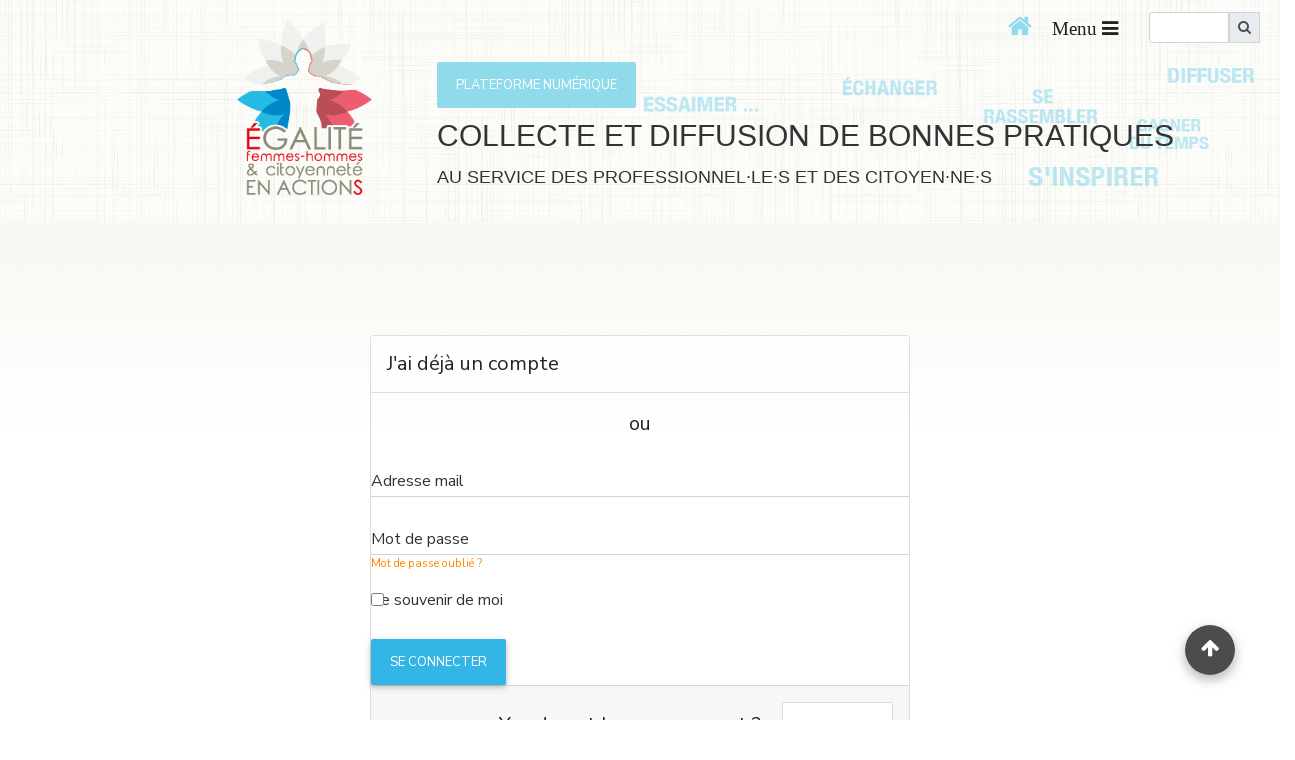

--- FILE ---
content_type: text/html; charset=UTF-8
request_url: https://www.efhca.com/espace-personnel-connexion/?redirect_to=https://www.efhca.com/ajout-annonce-recherche-jardin/
body_size: 16119
content:
 <!DOCTYPE html>
<html lang="fr">
<head>
    <meta charset="utf-8">
    <meta name="viewport" content="width=device-width, initial-scale=1, shrink-to-fit=no">
    <meta http-equiv="x-ua-compatible" content="ie=edge">
    <meta name="google-site-verification" content="xG-z6uvtIowzb7sBYsxTtDdrgP9ZB1DEoDl0uOuPhc8"/>
    <meta http-equiv="content-type" content="text/html; charset=iso-8859-1" />

    <link rel="stylesheet" type="text/css" media="print" href="https://www.efhca.com/wp-content/themes/efhca/custom/print.css"/>

    <title>Connexion - EFHCA</title>    
<script>
  (g=>{var h,a,k,p="The Google Maps JavaScript API",c="google",l="importLibrary",q="__ib__",m=document,b=window;b=b[c]||(b[c]={});var d=b.maps||(b.maps={}),r=new Set,e=new URLSearchParams,u=()=>h||(h=new Promise(async(f,n)=>{await (a=m.createElement("script"));e.set("libraries",[...r]+"");for(k in g)e.set(k.replace(/[A-Z]/g,t=>"_"+t[0].toLowerCase()),g[k]);e.set("callback",c+".maps."+q);a.src=`https://maps.${c}apis.com/maps/api/js?`+e;d[q]=f;a.onerror=()=>h=n(Error(p+" could not load."));a.nonce=m.querySelector("script[nonce]")?.nonce||"";m.head.append(a)}));d[l]?console.warn(p+" only loads once. Ignoring:",g):d[l]=(f,...n)=>r.add(f)&&u().then(()=>d[l](f,...n))})({
    key: "",
    // Add other bootstrap parameters as needed, using camel case.
    // Use the 'v' parameter to indicate the version to load (alpha, beta, weekly, etc.)
  });
</script>
            <script type="text/javascript" id="wpuf-language-script">
                var error_str_obj = {
                    'required' : 'is required',
                    'mismatch' : 'does not match',
                    'validation' : 'is not valid'
                }
            </script>
            <meta name='robots' content='max-image-preview:large' />
<script type="text/javascript" >function ctSetCookie___from_backend(c_name, value) {document.cookie = c_name + "=" + encodeURIComponent(value) + "; path=/; samesite=lax";}ctSetCookie___from_backend('ct_checkjs', '2043905495', '0');</script>
	<!-- This site is optimized with the Yoast SEO plugin v14.0 - https://yoast.com/wordpress/plugins/seo/ -->
	<meta name="robots" content="index, follow" />
	<meta name="googlebot" content="index, follow, max-snippet:-1, max-image-preview:large, max-video-preview:-1" />
	<meta name="bingbot" content="index, follow, max-snippet:-1, max-image-preview:large, max-video-preview:-1" />
	<link rel="canonical" href="https://www.efhca.com/espace-personnel-connexion/" />
	<meta property="og:locale" content="fr_FR" />
	<meta property="og:type" content="article" />
	<meta property="og:title" content="Connexion - EFHCA" />
	<meta property="og:url" content="https://www.efhca.com/espace-personnel-connexion/" />
	<meta property="og:site_name" content="EFHCA" />
	<meta property="article:modified_time" content="2019-02-13T13:58:27+00:00" />
	<meta name="twitter:card" content="summary_large_image" />
	<script type="application/ld+json" class="yoast-schema-graph">{"@context":"https://schema.org","@graph":[{"@type":"Organization","@id":"https://www.efhca.com/#organization","name":"EFHCA","url":"https://www.efhca.com/","sameAs":[],"logo":{"@type":"ImageObject","@id":"https://www.efhca.com/#logo","inLanguage":"fr-FR","url":"https://www.efhca.com/wp-content/uploads/2018/09/logo-efhca-1.png","width":109,"height":134,"caption":"EFHCA"},"image":{"@id":"https://www.efhca.com/#logo"}},{"@type":"WebSite","@id":"https://www.efhca.com/#website","url":"https://www.efhca.com/","name":"EFHCA","description":"Egalit\u00e9 Femme-Homme et citoyennet\u00e9 en actions","publisher":{"@id":"https://www.efhca.com/#organization"},"potentialAction":[{"@type":"SearchAction","target":"https://www.efhca.com/?s={search_term_string}","query-input":"required name=search_term_string"}],"inLanguage":"fr-FR"},{"@type":"WebPage","@id":"https://www.efhca.com/espace-personnel-connexion/#webpage","url":"https://www.efhca.com/espace-personnel-connexion/","name":"Connexion - EFHCA","isPartOf":{"@id":"https://www.efhca.com/#website"},"datePublished":"2017-02-02T15:57:18+00:00","dateModified":"2019-02-13T13:58:27+00:00","inLanguage":"fr-FR","potentialAction":[{"@type":"ReadAction","target":["https://www.efhca.com/espace-personnel-connexion/"]}]}]}</script>
	<!-- / Yoast SEO plugin. -->


<link rel='dns-prefetch' href='//www.google.com' />
<link rel='dns-prefetch' href='//maps.google.com' />
<link rel='dns-prefetch' href='//maxcdn.bootstrapcdn.com' />
<link rel='dns-prefetch' href='//fonts.googleapis.com' />
<script type="text/javascript">
/* <![CDATA[ */
window._wpemojiSettings = {"baseUrl":"https:\/\/s.w.org\/images\/core\/emoji\/14.0.0\/72x72\/","ext":".png","svgUrl":"https:\/\/s.w.org\/images\/core\/emoji\/14.0.0\/svg\/","svgExt":".svg","source":{"concatemoji":"https:\/\/www.efhca.com\/wp-includes\/js\/wp-emoji-release.min.js?ver=4fd0f5bc13853fae144764d9c4a67c2c"}};
/*! This file is auto-generated */
!function(i,n){var o,s,e;function c(e){try{var t={supportTests:e,timestamp:(new Date).valueOf()};sessionStorage.setItem(o,JSON.stringify(t))}catch(e){}}function p(e,t,n){e.clearRect(0,0,e.canvas.width,e.canvas.height),e.fillText(t,0,0);var t=new Uint32Array(e.getImageData(0,0,e.canvas.width,e.canvas.height).data),r=(e.clearRect(0,0,e.canvas.width,e.canvas.height),e.fillText(n,0,0),new Uint32Array(e.getImageData(0,0,e.canvas.width,e.canvas.height).data));return t.every(function(e,t){return e===r[t]})}function u(e,t,n){switch(t){case"flag":return n(e,"\ud83c\udff3\ufe0f\u200d\u26a7\ufe0f","\ud83c\udff3\ufe0f\u200b\u26a7\ufe0f")?!1:!n(e,"\ud83c\uddfa\ud83c\uddf3","\ud83c\uddfa\u200b\ud83c\uddf3")&&!n(e,"\ud83c\udff4\udb40\udc67\udb40\udc62\udb40\udc65\udb40\udc6e\udb40\udc67\udb40\udc7f","\ud83c\udff4\u200b\udb40\udc67\u200b\udb40\udc62\u200b\udb40\udc65\u200b\udb40\udc6e\u200b\udb40\udc67\u200b\udb40\udc7f");case"emoji":return!n(e,"\ud83e\udef1\ud83c\udffb\u200d\ud83e\udef2\ud83c\udfff","\ud83e\udef1\ud83c\udffb\u200b\ud83e\udef2\ud83c\udfff")}return!1}function f(e,t,n){var r="undefined"!=typeof WorkerGlobalScope&&self instanceof WorkerGlobalScope?new OffscreenCanvas(300,150):i.createElement("canvas"),a=r.getContext("2d",{willReadFrequently:!0}),o=(a.textBaseline="top",a.font="600 32px Arial",{});return e.forEach(function(e){o[e]=t(a,e,n)}),o}function t(e){var t=i.createElement("script");t.src=e,t.defer=!0,i.head.appendChild(t)}"undefined"!=typeof Promise&&(o="wpEmojiSettingsSupports",s=["flag","emoji"],n.supports={everything:!0,everythingExceptFlag:!0},e=new Promise(function(e){i.addEventListener("DOMContentLoaded",e,{once:!0})}),new Promise(function(t){var n=function(){try{var e=JSON.parse(sessionStorage.getItem(o));if("object"==typeof e&&"number"==typeof e.timestamp&&(new Date).valueOf()<e.timestamp+604800&&"object"==typeof e.supportTests)return e.supportTests}catch(e){}return null}();if(!n){if("undefined"!=typeof Worker&&"undefined"!=typeof OffscreenCanvas&&"undefined"!=typeof URL&&URL.createObjectURL&&"undefined"!=typeof Blob)try{var e="postMessage("+f.toString()+"("+[JSON.stringify(s),u.toString(),p.toString()].join(",")+"));",r=new Blob([e],{type:"text/javascript"}),a=new Worker(URL.createObjectURL(r),{name:"wpTestEmojiSupports"});return void(a.onmessage=function(e){c(n=e.data),a.terminate(),t(n)})}catch(e){}c(n=f(s,u,p))}t(n)}).then(function(e){for(var t in e)n.supports[t]=e[t],n.supports.everything=n.supports.everything&&n.supports[t],"flag"!==t&&(n.supports.everythingExceptFlag=n.supports.everythingExceptFlag&&n.supports[t]);n.supports.everythingExceptFlag=n.supports.everythingExceptFlag&&!n.supports.flag,n.DOMReady=!1,n.readyCallback=function(){n.DOMReady=!0}}).then(function(){return e}).then(function(){var e;n.supports.everything||(n.readyCallback(),(e=n.source||{}).concatemoji?t(e.concatemoji):e.wpemoji&&e.twemoji&&(t(e.twemoji),t(e.wpemoji)))}))}((window,document),window._wpemojiSettings);
/* ]]> */
</script>
<link rel='stylesheet' id='6tem9fonction-css' href='https://www.efhca.com/wp-content/plugins/6tem9Fonction/inc/css/6tem9fonction.css?ver=1.2' type='text/css' media='all' />
<style id='wp-emoji-styles-inline-css' type='text/css'>

	img.wp-smiley, img.emoji {
		display: inline !important;
		border: none !important;
		box-shadow: none !important;
		height: 1em !important;
		width: 1em !important;
		margin: 0 0.07em !important;
		vertical-align: -0.1em !important;
		background: none !important;
		padding: 0 !important;
	}
</style>
<link rel='stylesheet' id='wp-block-library-css' href='https://www.efhca.com/wp-includes/css/dist/block-library/style.min.css?ver=4fd0f5bc13853fae144764d9c4a67c2c' type='text/css' media='all' />
<style id='classic-theme-styles-inline-css' type='text/css'>
/*! This file is auto-generated */
.wp-block-button__link{color:#fff;background-color:#32373c;border-radius:9999px;box-shadow:none;text-decoration:none;padding:calc(.667em + 2px) calc(1.333em + 2px);font-size:1.125em}.wp-block-file__button{background:#32373c;color:#fff;text-decoration:none}
</style>
<style id='global-styles-inline-css' type='text/css'>
body{--wp--preset--color--black: #000000;--wp--preset--color--cyan-bluish-gray: #abb8c3;--wp--preset--color--white: #ffffff;--wp--preset--color--pale-pink: #f78da7;--wp--preset--color--vivid-red: #cf2e2e;--wp--preset--color--luminous-vivid-orange: #ff6900;--wp--preset--color--luminous-vivid-amber: #fcb900;--wp--preset--color--light-green-cyan: #7bdcb5;--wp--preset--color--vivid-green-cyan: #00d084;--wp--preset--color--pale-cyan-blue: #8ed1fc;--wp--preset--color--vivid-cyan-blue: #0693e3;--wp--preset--color--vivid-purple: #9b51e0;--wp--preset--gradient--vivid-cyan-blue-to-vivid-purple: linear-gradient(135deg,rgba(6,147,227,1) 0%,rgb(155,81,224) 100%);--wp--preset--gradient--light-green-cyan-to-vivid-green-cyan: linear-gradient(135deg,rgb(122,220,180) 0%,rgb(0,208,130) 100%);--wp--preset--gradient--luminous-vivid-amber-to-luminous-vivid-orange: linear-gradient(135deg,rgba(252,185,0,1) 0%,rgba(255,105,0,1) 100%);--wp--preset--gradient--luminous-vivid-orange-to-vivid-red: linear-gradient(135deg,rgba(255,105,0,1) 0%,rgb(207,46,46) 100%);--wp--preset--gradient--very-light-gray-to-cyan-bluish-gray: linear-gradient(135deg,rgb(238,238,238) 0%,rgb(169,184,195) 100%);--wp--preset--gradient--cool-to-warm-spectrum: linear-gradient(135deg,rgb(74,234,220) 0%,rgb(151,120,209) 20%,rgb(207,42,186) 40%,rgb(238,44,130) 60%,rgb(251,105,98) 80%,rgb(254,248,76) 100%);--wp--preset--gradient--blush-light-purple: linear-gradient(135deg,rgb(255,206,236) 0%,rgb(152,150,240) 100%);--wp--preset--gradient--blush-bordeaux: linear-gradient(135deg,rgb(254,205,165) 0%,rgb(254,45,45) 50%,rgb(107,0,62) 100%);--wp--preset--gradient--luminous-dusk: linear-gradient(135deg,rgb(255,203,112) 0%,rgb(199,81,192) 50%,rgb(65,88,208) 100%);--wp--preset--gradient--pale-ocean: linear-gradient(135deg,rgb(255,245,203) 0%,rgb(182,227,212) 50%,rgb(51,167,181) 100%);--wp--preset--gradient--electric-grass: linear-gradient(135deg,rgb(202,248,128) 0%,rgb(113,206,126) 100%);--wp--preset--gradient--midnight: linear-gradient(135deg,rgb(2,3,129) 0%,rgb(40,116,252) 100%);--wp--preset--font-size--small: 13px;--wp--preset--font-size--medium: 20px;--wp--preset--font-size--large: 36px;--wp--preset--font-size--x-large: 42px;--wp--preset--spacing--20: 0.44rem;--wp--preset--spacing--30: 0.67rem;--wp--preset--spacing--40: 1rem;--wp--preset--spacing--50: 1.5rem;--wp--preset--spacing--60: 2.25rem;--wp--preset--spacing--70: 3.38rem;--wp--preset--spacing--80: 5.06rem;--wp--preset--shadow--natural: 6px 6px 9px rgba(0, 0, 0, 0.2);--wp--preset--shadow--deep: 12px 12px 50px rgba(0, 0, 0, 0.4);--wp--preset--shadow--sharp: 6px 6px 0px rgba(0, 0, 0, 0.2);--wp--preset--shadow--outlined: 6px 6px 0px -3px rgba(255, 255, 255, 1), 6px 6px rgba(0, 0, 0, 1);--wp--preset--shadow--crisp: 6px 6px 0px rgba(0, 0, 0, 1);}:where(.is-layout-flex){gap: 0.5em;}:where(.is-layout-grid){gap: 0.5em;}body .is-layout-flow > .alignleft{float: left;margin-inline-start: 0;margin-inline-end: 2em;}body .is-layout-flow > .alignright{float: right;margin-inline-start: 2em;margin-inline-end: 0;}body .is-layout-flow > .aligncenter{margin-left: auto !important;margin-right: auto !important;}body .is-layout-constrained > .alignleft{float: left;margin-inline-start: 0;margin-inline-end: 2em;}body .is-layout-constrained > .alignright{float: right;margin-inline-start: 2em;margin-inline-end: 0;}body .is-layout-constrained > .aligncenter{margin-left: auto !important;margin-right: auto !important;}body .is-layout-constrained > :where(:not(.alignleft):not(.alignright):not(.alignfull)){max-width: var(--wp--style--global--content-size);margin-left: auto !important;margin-right: auto !important;}body .is-layout-constrained > .alignwide{max-width: var(--wp--style--global--wide-size);}body .is-layout-flex{display: flex;}body .is-layout-flex{flex-wrap: wrap;align-items: center;}body .is-layout-flex > *{margin: 0;}body .is-layout-grid{display: grid;}body .is-layout-grid > *{margin: 0;}:where(.wp-block-columns.is-layout-flex){gap: 2em;}:where(.wp-block-columns.is-layout-grid){gap: 2em;}:where(.wp-block-post-template.is-layout-flex){gap: 1.25em;}:where(.wp-block-post-template.is-layout-grid){gap: 1.25em;}.has-black-color{color: var(--wp--preset--color--black) !important;}.has-cyan-bluish-gray-color{color: var(--wp--preset--color--cyan-bluish-gray) !important;}.has-white-color{color: var(--wp--preset--color--white) !important;}.has-pale-pink-color{color: var(--wp--preset--color--pale-pink) !important;}.has-vivid-red-color{color: var(--wp--preset--color--vivid-red) !important;}.has-luminous-vivid-orange-color{color: var(--wp--preset--color--luminous-vivid-orange) !important;}.has-luminous-vivid-amber-color{color: var(--wp--preset--color--luminous-vivid-amber) !important;}.has-light-green-cyan-color{color: var(--wp--preset--color--light-green-cyan) !important;}.has-vivid-green-cyan-color{color: var(--wp--preset--color--vivid-green-cyan) !important;}.has-pale-cyan-blue-color{color: var(--wp--preset--color--pale-cyan-blue) !important;}.has-vivid-cyan-blue-color{color: var(--wp--preset--color--vivid-cyan-blue) !important;}.has-vivid-purple-color{color: var(--wp--preset--color--vivid-purple) !important;}.has-black-background-color{background-color: var(--wp--preset--color--black) !important;}.has-cyan-bluish-gray-background-color{background-color: var(--wp--preset--color--cyan-bluish-gray) !important;}.has-white-background-color{background-color: var(--wp--preset--color--white) !important;}.has-pale-pink-background-color{background-color: var(--wp--preset--color--pale-pink) !important;}.has-vivid-red-background-color{background-color: var(--wp--preset--color--vivid-red) !important;}.has-luminous-vivid-orange-background-color{background-color: var(--wp--preset--color--luminous-vivid-orange) !important;}.has-luminous-vivid-amber-background-color{background-color: var(--wp--preset--color--luminous-vivid-amber) !important;}.has-light-green-cyan-background-color{background-color: var(--wp--preset--color--light-green-cyan) !important;}.has-vivid-green-cyan-background-color{background-color: var(--wp--preset--color--vivid-green-cyan) !important;}.has-pale-cyan-blue-background-color{background-color: var(--wp--preset--color--pale-cyan-blue) !important;}.has-vivid-cyan-blue-background-color{background-color: var(--wp--preset--color--vivid-cyan-blue) !important;}.has-vivid-purple-background-color{background-color: var(--wp--preset--color--vivid-purple) !important;}.has-black-border-color{border-color: var(--wp--preset--color--black) !important;}.has-cyan-bluish-gray-border-color{border-color: var(--wp--preset--color--cyan-bluish-gray) !important;}.has-white-border-color{border-color: var(--wp--preset--color--white) !important;}.has-pale-pink-border-color{border-color: var(--wp--preset--color--pale-pink) !important;}.has-vivid-red-border-color{border-color: var(--wp--preset--color--vivid-red) !important;}.has-luminous-vivid-orange-border-color{border-color: var(--wp--preset--color--luminous-vivid-orange) !important;}.has-luminous-vivid-amber-border-color{border-color: var(--wp--preset--color--luminous-vivid-amber) !important;}.has-light-green-cyan-border-color{border-color: var(--wp--preset--color--light-green-cyan) !important;}.has-vivid-green-cyan-border-color{border-color: var(--wp--preset--color--vivid-green-cyan) !important;}.has-pale-cyan-blue-border-color{border-color: var(--wp--preset--color--pale-cyan-blue) !important;}.has-vivid-cyan-blue-border-color{border-color: var(--wp--preset--color--vivid-cyan-blue) !important;}.has-vivid-purple-border-color{border-color: var(--wp--preset--color--vivid-purple) !important;}.has-vivid-cyan-blue-to-vivid-purple-gradient-background{background: var(--wp--preset--gradient--vivid-cyan-blue-to-vivid-purple) !important;}.has-light-green-cyan-to-vivid-green-cyan-gradient-background{background: var(--wp--preset--gradient--light-green-cyan-to-vivid-green-cyan) !important;}.has-luminous-vivid-amber-to-luminous-vivid-orange-gradient-background{background: var(--wp--preset--gradient--luminous-vivid-amber-to-luminous-vivid-orange) !important;}.has-luminous-vivid-orange-to-vivid-red-gradient-background{background: var(--wp--preset--gradient--luminous-vivid-orange-to-vivid-red) !important;}.has-very-light-gray-to-cyan-bluish-gray-gradient-background{background: var(--wp--preset--gradient--very-light-gray-to-cyan-bluish-gray) !important;}.has-cool-to-warm-spectrum-gradient-background{background: var(--wp--preset--gradient--cool-to-warm-spectrum) !important;}.has-blush-light-purple-gradient-background{background: var(--wp--preset--gradient--blush-light-purple) !important;}.has-blush-bordeaux-gradient-background{background: var(--wp--preset--gradient--blush-bordeaux) !important;}.has-luminous-dusk-gradient-background{background: var(--wp--preset--gradient--luminous-dusk) !important;}.has-pale-ocean-gradient-background{background: var(--wp--preset--gradient--pale-ocean) !important;}.has-electric-grass-gradient-background{background: var(--wp--preset--gradient--electric-grass) !important;}.has-midnight-gradient-background{background: var(--wp--preset--gradient--midnight) !important;}.has-small-font-size{font-size: var(--wp--preset--font-size--small) !important;}.has-medium-font-size{font-size: var(--wp--preset--font-size--medium) !important;}.has-large-font-size{font-size: var(--wp--preset--font-size--large) !important;}.has-x-large-font-size{font-size: var(--wp--preset--font-size--x-large) !important;}
.wp-block-navigation a:where(:not(.wp-element-button)){color: inherit;}
:where(.wp-block-post-template.is-layout-flex){gap: 1.25em;}:where(.wp-block-post-template.is-layout-grid){gap: 1.25em;}
:where(.wp-block-columns.is-layout-flex){gap: 2em;}:where(.wp-block-columns.is-layout-grid){gap: 2em;}
.wp-block-pullquote{font-size: 1.5em;line-height: 1.6;}
</style>
<link rel='stylesheet' id='6tem9EFHCA-css' href='https://www.efhca.com/wp-content/plugins/6tem9EFHCA/public/css/6tem9EFHCA-public.css?ver=1.0.0' type='text/css' media='all' />
<link rel='stylesheet' id='share-css' href='https://www.efhca.com/wp-content/plugins/6tem9Share/css/6tem9Share.css' type='text/css' media='all' />
<link rel='stylesheet' id='6tem9pcn-css' href='https://www.efhca.com/wp-content/plugins/6tem9pcn/public/css/6tem9pcn-public.css?ver=1.0.0' type='text/css' media='all' />
<link rel='stylesheet' id='wpuf-rating-star-css-css' href='https://www.efhca.com/wp-content/plugins/wp-user-frontend-pro/assets/css/css-stars.css?ver=4fd0f5bc13853fae144764d9c4a67c2c' type='text/css' media='all' />
<link rel='stylesheet' id='Font_Awesome-css' href='https://maxcdn.bootstrapcdn.com/font-awesome/4.7.0/css/font-awesome.min.css?ver=4fd0f5bc13853fae144764d9c4a67c2c' type='text/css' media='all' />
<link rel='stylesheet' id='bootstrap-css' href='https://www.efhca.com/wp-content/themes/efhca/css/mdb/css/bootstrap.min.css?ver=4fd0f5bc13853fae144764d9c4a67c2c' type='text/css' media='all' />
<link rel='stylesheet' id='mdb-css' href='https://www.efhca.com/wp-content/themes/efhca/css/mdb/css/mdb.min.css?ver=4fd0f5bc13853fae144764d9c4a67c2c' type='text/css' media='all' />
<link rel='stylesheet' id='Style-css' href='https://www.efhca.com/wp-content/themes/efhca/css/mdb/css//style.css?ver=4fd0f5bc13853fae144764d9c4a67c2c' type='text/css' media='all' />
<link rel='stylesheet' id='font-awesome-css' href='https://www.efhca.com/wp-content/themes/efhca/font/font-awesome-4.7.0/css/font-awesome.min.css?ver=4fd0f5bc13853fae144764d9c4a67c2c' type='text/css' media='all' />
<link rel='stylesheet' id='google-font-css' href='https://fonts.googleapis.com/css?family=Nunito+Sans%3A400%2C700%2C800&#038;ver=6.4.2' type='text/css' media='all' />
<link rel='stylesheet' id='style-css' href='https://www.efhca.com/wp-content/themes/efhca/css/style.css?ver=4fd0f5bc13853fae144764d9c4a67c2c' type='text/css' media='all' />
<link rel='stylesheet' id='photoswipe-css' href='https://www.efhca.com/wp-content/plugins/UltraSimpleGallery/css/photoswipe.css' type='text/css' media='all' />
<link rel='stylesheet' id='custom-front-css-css' href='https://www.efhca.com/wp-content/themes/efhca/custom/style.css?ver=11190' type='text/css' media='all' />
<link rel='stylesheet' id='wpuf-css-css' href='https://www.efhca.com/wp-content/plugins/wp-user-frontend/assets/css/frontend-forms.css?ver=4fd0f5bc13853fae144764d9c4a67c2c' type='text/css' media='all' />
<link rel='stylesheet' id='jquery-ui-css' href='https://www.efhca.com/wp-content/plugins/wp-user-frontend/assets/css/jquery-ui-1.9.1.custom.css?ver=4fd0f5bc13853fae144764d9c4a67c2c' type='text/css' media='all' />
<link rel='stylesheet' id='wpuf-sweetalert2-css' href='https://www.efhca.com/wp-content/plugins/wp-user-frontend/assets/vendor/sweetalert2/dist/sweetalert2.css?ver=3.0.2' type='text/css' media='all' />
<script type="text/javascript" src="https://www.efhca.com/wp-content/themes/efhca/css/mdb/js/jquery-3.3.1.min.js?ver=3.3.1" id="jquery-js"></script>
<script type="text/javascript" src="https://www.efhca.com/wp-content/themes/efhca/inc/boutique/assets/quantity-group/js/wc-quantity-increment.js?ver=4fd0f5bc13853fae144764d9c4a67c2c" id="wcqi-js-js"></script>
<script type="text/javascript" src="https://www.efhca.com/wp-content/plugins/6tem9EFHCA/public/js/6tem9EFHCA-public.js?ver=1.0.0" id="6tem9EFHCA-js"></script>
<script type="text/javascript" src="https://www.efhca.com/wp-content/plugins/6tem9Fonction/js/function.6tem9.js?ver=1" id="fonction6tem9-js"></script>
<script type="text/javascript" src="https://www.efhca.com/wp-content/plugins/6tem9pcn/public/js/6tem9pcn-public.js?ver=1.0.0" id="6tem9pcn-js"></script>
<script type="text/javascript" id="ct_public-js-extra">
/* <![CDATA[ */
var ctPublic = {"_ajax_nonce":"81533ba864","_ajax_url":"https:\/\/www.efhca.com\/wp-admin\/admin-ajax.php"};
/* ]]> */
</script>
<script type="text/javascript" src="https://www.efhca.com/wp-content/plugins/cleantalk-spam-protect/js/apbct-public.min.js?ver=5.154" id="ct_public-js"></script>
<script type="text/javascript" src="https://www.efhca.com/wp-content/plugins/cleantalk-spam-protect/js/cleantalk-modal.min.js?ver=5.154" id="cleantalk-modal-js"></script>
<script type="text/javascript" src="https://www.efhca.com/wp-content/plugins/wp-user-frontend-pro/assets/js/jquery.barrating.min.js?ver=4fd0f5bc13853fae144764d9c4a67c2c" id="wpuf-rating-js-js"></script>
<script type="text/javascript" id="wpuf-ajax-script-js-extra">
/* <![CDATA[ */
var ajax_object = {"ajaxurl":"https:\/\/www.efhca.com\/wp-admin\/admin-ajax.php","fill_notice":"Some Required Fields are not filled!"};
/* ]]> */
</script>
<script type="text/javascript" src="https://www.efhca.com/wp-content/plugins/wp-user-frontend/assets/js/billing-address.js?ver=4fd0f5bc13853fae144764d9c4a67c2c" id="wpuf-ajax-script-js"></script>
<script type="text/javascript" src="https://www.google.com/recaptcha/api.js?ver=4fd0f5bc13853fae144764d9c4a67c2c" id="recaptcha-js"></script>
<script type="text/javascript" id="favorite-js-extra">
/* <![CDATA[ */
var ajaxObjectFavorite = {"url":"https:\/\/www.efhca.com\/wp-admin\/admin-ajax.php","action":"actionFavorite","nonce":"1935780b93"};
var ajaxObjectFavorite = {"url":"https:\/\/www.efhca.com\/wp-admin\/admin-ajax.php","action":"actionFavorite","nonce":"667935db9f"};
/* ]]> */
</script>
<script type="text/javascript" src="https://www.efhca.com/wp-content/themes/efhca/inc/favorite/favorite.js?ver=1.0.0" id="favorite-js"></script>
<script type="text/javascript" id="report-js-extra">
/* <![CDATA[ */
var ajaxObjectReport = {"url":"https:\/\/www.efhca.com\/wp-admin\/admin-ajax.php","action":"actionReport","nonce":"92780ebf87"};
/* ]]> */
</script>
<script type="text/javascript" src="https://www.efhca.com/wp-content/themes/efhca/inc/report/report.js?ver=12482" id="report-js"></script>
<script type="text/javascript" src="https://www.efhca.com/wp-includes/js/jquery/ui/core.min.js?ver=1.13.2" id="jquery-ui-core-js"></script>
<script type="text/javascript" src="https://www.efhca.com/wp-includes/js/jquery/ui/datepicker.min.js?ver=1.13.2" id="jquery-ui-datepicker-js"></script>
<script type="text/javascript" src="https://www.efhca.com/wp-includes/js/dist/vendor/wp-polyfill-inert.min.js?ver=3.1.2" id="wp-polyfill-inert-js"></script>
<script type="text/javascript" src="https://www.efhca.com/wp-includes/js/dist/vendor/regenerator-runtime.min.js?ver=0.14.0" id="regenerator-runtime-js"></script>
<script type="text/javascript" src="https://www.efhca.com/wp-includes/js/dist/vendor/wp-polyfill.min.js?ver=3.15.0" id="wp-polyfill-js"></script>
<script type="text/javascript" src="https://www.efhca.com/wp-includes/js/dist/dom-ready.min.js?ver=392bdd43726760d1f3ca" id="wp-dom-ready-js"></script>
<script type="text/javascript" src="https://www.efhca.com/wp-includes/js/dist/hooks.min.js?ver=c6aec9a8d4e5a5d543a1" id="wp-hooks-js"></script>
<script type="text/javascript" src="https://www.efhca.com/wp-includes/js/dist/i18n.min.js?ver=7701b0c3857f914212ef" id="wp-i18n-js"></script>
<script type="text/javascript" id="wp-i18n-js-after">
/* <![CDATA[ */
wp.i18n.setLocaleData( { 'text direction\u0004ltr': [ 'ltr' ] } );
/* ]]> */
</script>
<script type="text/javascript" id="wp-a11y-js-translations">
/* <![CDATA[ */
( function( domain, translations ) {
	var localeData = translations.locale_data[ domain ] || translations.locale_data.messages;
	localeData[""].domain = domain;
	wp.i18n.setLocaleData( localeData, domain );
} )( "default", {"translation-revision-date":"2023-12-23 14:48:51+0000","generator":"GlotPress\/4.0.0-alpha.11","domain":"messages","locale_data":{"messages":{"":{"domain":"messages","plural-forms":"nplurals=2; plural=n > 1;","lang":"fr"},"Notifications":["Notifications"]}},"comment":{"reference":"wp-includes\/js\/dist\/a11y.js"}} );
/* ]]> */
</script>
<script type="text/javascript" src="https://www.efhca.com/wp-includes/js/dist/a11y.min.js?ver=7032343a947cfccf5608" id="wp-a11y-js"></script>
<script type="text/javascript" src="https://www.efhca.com/wp-includes/js/jquery/ui/mouse.min.js?ver=1.13.2" id="jquery-ui-mouse-js"></script>
<script type="text/javascript" src="https://www.efhca.com/wp-includes/js/clipboard.min.js?ver=2.0.11" id="clipboard-js"></script>
<script type="text/javascript" src="https://www.efhca.com/wp-includes/js/plupload/moxie.min.js?ver=1.3.5" id="moxiejs-js"></script>
<script type="text/javascript" src="https://www.efhca.com/wp-includes/js/plupload/plupload.min.js?ver=2.1.9" id="plupload-js"></script>
<script type="text/javascript" src="https://www.efhca.com/wp-includes/js/underscore.min.js?ver=1.13.4" id="underscore-js"></script>
<script type="text/javascript" id="plupload-handlers-js-extra">
/* <![CDATA[ */
var pluploadL10n = {"queue_limit_exceeded":"Vous avez tent\u00e9 de t\u00e9l\u00e9verser trop de fichiers \u00e0 la fois.","file_exceeds_size_limit":"%s d\u00e9passe la limite de t\u00e9l\u00e9versement de ce site.","zero_byte_file":"Le fichier est vide. Veuillez en essayer un autre.","invalid_filetype":"D\u00e9sol\u00e9, vous n\u2019avez pas l\u2019autorisation de t\u00e9l\u00e9verser ce type de fichier.","not_an_image":"Ce fichier n\u2019est pas une image. Veuillez en t\u00e9l\u00e9verser un autre.","image_memory_exceeded":"M\u00e9moire d\u00e9pass\u00e9e. Veuillez r\u00e9essayer avec un fichier plus petit.","image_dimensions_exceeded":"Ce fichier est plus grand que la taille maximale. Veuillez en t\u00e9l\u00e9verser un autre.","default_error":"Une erreur est survenue lors du t\u00e9l\u00e9versement. Veuillez r\u00e9essayer plus tard.","missing_upload_url":"Il y a une erreur de configuration. Veuillez contacter l\u2019administrateur ou l\u2019administratrice de votre serveur.","upload_limit_exceeded":"Vous ne pouvez t\u00e9l\u00e9verser qu\u2019un fichier.","http_error":"Le serveur a renvoy\u00e9 une r\u00e9ponse inattendue. Cependant, le fichier a peut-\u00eatre \u00e9t\u00e9 bien t\u00e9l\u00e9vers\u00e9. Veuillez v\u00e9rifier dans la m\u00e9diath\u00e8que ou actualiser la page.","http_error_image":"Le serveur ne peut pas traiter l\u2019image. Cela peut se produire si le serveur est occup\u00e9 ou ne dispose pas de suffisamment de ressources pour terminer la t\u00e2che. T\u00e9l\u00e9verser une image plus petite peut aider. La taille maximale sugg\u00e9r\u00e9e est de 2560 pixels.","upload_failed":"Le t\u00e9l\u00e9versement a \u00e9chou\u00e9.","big_upload_failed":"Veuillez essayer de t\u00e9l\u00e9verser ce fichier \u00e0 l\u2019aide de l\u2019%1$soutil de t\u00e9l\u00e9versement%2$s.","big_upload_queued":"%s d\u00e9passe la limite de t\u00e9l\u00e9versement pour l\u2019outil de t\u00e9l\u00e9versement multiple utilis\u00e9 avec votre navigateur.","io_error":"Erreur I\/O (entr\u00e9es-sorties).","security_error":"Erreur de s\u00e9curit\u00e9.","file_cancelled":"Fichier annul\u00e9.","upload_stopped":"T\u00e9l\u00e9versement stopp\u00e9.","dismiss":"Ignorer","crunching":"En cours de traitement\u2026","deleted":"d\u00e9plac\u00e9 dans la corbeille.","error_uploading":"\u00ab\u00a0%s\u00a0\u00bb n\u2019a pas pu \u00eatre t\u00e9l\u00e9vers\u00e9.","unsupported_image":"Cette image ne peut pas \u00eatre affich\u00e9e dans un navigateur. Pour un meilleur r\u00e9sultat, convertissez-la en JPEG avant de la t\u00e9l\u00e9verser.","noneditable_image":"Cette image ne peut pas \u00eatre trait\u00e9e par le serveur web. Convertissez-la en JPEG ou PNG avant de la t\u00e9l\u00e9verser.","file_url_copied":"L\u2019URL du fichier a \u00e9t\u00e9 copi\u00e9e dans votre presse-papier"};
/* ]]> */
</script>
<script type="text/javascript" src="https://www.efhca.com/wp-includes/js/plupload/handlers.min.js?ver=4fd0f5bc13853fae144764d9c4a67c2c" id="plupload-handlers-js"></script>
<script type="text/javascript" src="https://www.efhca.com/wp-content/plugins/wp-user-frontend/assets/js/jquery-ui-timepicker-addon.js?ver=4fd0f5bc13853fae144764d9c4a67c2c" id="jquery-ui-timepicker-js"></script>
<script type="text/javascript" src="https://www.efhca.com/wp-includes/js/jquery/ui/sortable.min.js?ver=1.13.2" id="jquery-ui-sortable-js"></script>
<script type="text/javascript" id="wpuf-upload-js-extra">
/* <![CDATA[ */
var wpuf_frontend_upload = {"confirmMsg":"\u00cates-vous s\u00fbr ?","delete_it":"Yes, delete it","cancel_it":"No, cancel it","nonce":"10d28b705f","ajaxurl":"https:\/\/www.efhca.com\/wp-admin\/admin-ajax.php","plupload":{"url":"https:\/\/www.efhca.com\/wp-admin\/admin-ajax.php?nonce=972e2c9faa","flash_swf_url":"https:\/\/www.efhca.com\/wp-includes\/js\/plupload\/plupload.flash.swf","filters":[{"title":"Fichiers autoris\u00e9s","extensions":"*"}],"multipart":true,"urlstream_upload":true,"warning":"Maximum number of files reached!","size_error":"The file you have uploaded exceeds the file size limit. Please try again.","type_error":"You have uploaded an incorrect file type. Please try again."}};
/* ]]> */
</script>
<script type="text/javascript" src="https://www.efhca.com/wp-content/plugins/wp-user-frontend/assets/js/upload.js?ver=4fd0f5bc13853fae144764d9c4a67c2c" id="wpuf-upload-js"></script>
<script type="text/javascript" id="wpuf-form-js-extra">
/* <![CDATA[ */
var wpuf_frontend = {"ajaxurl":"https:\/\/www.efhca.com\/wp-admin\/admin-ajax.php","error_message":"Veuillez corriger les erreurs pour continuer","nonce":"10d28b705f","word_limit":"Word limit reached","cancelSubMsg":"Are you sure you want to cancel your current subscription ?","delete_it":"Oui","cancel_it":"Non","coupon_error":"Please enter a coupon code!"};
/* ]]> */
</script>
<script type="text/javascript" src="https://www.efhca.com/wp-content/plugins/wp-user-frontend/assets/js/frontend-form.min.js?ver=4fd0f5bc13853fae144764d9c4a67c2c" id="wpuf-form-js"></script>
<script type="text/javascript" src="https://www.efhca.com/wp-content/plugins/wp-user-frontend/assets/vendor/sweetalert2/dist/sweetalert2.js?ver=3.0.2" id="wpuf-sweetalert2-js"></script>
<link rel="https://api.w.org/" href="https://www.efhca.com/wp-json/" /><link rel="alternate" type="application/json" href="https://www.efhca.com/wp-json/wp/v2/pages/1687" /><link rel="alternate" type="application/json+oembed" href="https://www.efhca.com/wp-json/oembed/1.0/embed?url=https%3A%2F%2Fwww.efhca.com%2Fespace-personnel-connexion%2F" />
<link rel="alternate" type="text/xml+oembed" href="https://www.efhca.com/wp-json/oembed/1.0/embed?url=https%3A%2F%2Fwww.efhca.com%2Fespace-personnel-connexion%2F&#038;format=xml" />
            <style>
                            </style>
            
        <style>
            ul.wpuf_packs li{
                background-color: #eeeeee !important;
            }
            ul.wpuf_packs .wpuf-sub-button a, ul.wpuf_packs .wpuf-sub-button a{
                background-color: #4fbbda !important;
                color: #eeeeee !important;
            }
            ul.wpuf_packs h3, ul.wpuf_packs h3{
                background-color:  #52B5D5 !important;
                border-bottom: 1px solid #52B5D5 !important;
                color: #eeeeee !important;
            }
            ul.wpuf_packs .wpuf-pricing-wrap .wpuf-sub-amount, ul.wpuf_packs .wpuf-pricing-wrap .wpuf-sub-amount{
                background-color:  #4fbbda !important;
                border-bottom: 1px solid #4fbbda !important;
                color: #eeeeee !important;
            }
            ul.wpuf_packs .wpuf-sub-body{
                background-color:  #eeeeee !important;
            }

            .wpuf-success {
                background-color:  !important;
                border: 1px solid  !important;
            }
            .wpuf-error {
                background-color:  !important;
                border: 1px solid  !important;
            }
            .wpuf-message {
                background:  !important;
                border: 1px solid  !important;
            }
            .wpuf-info {
                background-color:  !important;
                border: 1px solid  !important;
            }
        </style>

                <style>

        </style>
        <link rel="icon" href="https://www.efhca.com/wp-content/uploads/2018/09/cropped-logo-efhca-150x150.png" sizes="32x32" />
<link rel="icon" href="https://www.efhca.com/wp-content/uploads/2018/09/cropped-logo-efhca-200x200.png" sizes="192x192" />
<link rel="apple-touch-icon" href="https://www.efhca.com/wp-content/uploads/2018/09/cropped-logo-efhca-200x200.png" />
<meta name="msapplication-TileImage" content="https://www.efhca.com/wp-content/uploads/2018/09/cropped-logo-efhca-300x300.png" />
    </head>

<body data-rsssl=1 class="page-template page-template-page-connexion page-template-page-connexion-php page page-id-1687">

    

<!-- Global site tag (gtag.js) - Google Analytics -->
<script async src="https://www.googletagmanager.com/gtag/js?id=UA-129042862-1"></script>
<script>
  window.dataLayer = window.dataLayer || [];
  function gtag(){dataLayer.push(arguments);}
  gtag('js', new Date());

  gtag('config', 'UA-129042862-1');
</script>
<!-- Global site tag (gtag.js) - Google Analytics -->
<script async src="https://www.googletagmanager.com/gtag/js?id=G-8MVRSF54EN"></script>
<script>
  window.dataLayer = window.dataLayer || [];
  function gtag(){dataLayer.push(arguments);}
  gtag('js', new Date());

  gtag('config', 'G-8MVRSF54EN');
</script>	
    <div class="fixed-action-btn smooth-scroll" style="">
        <a href="javascript:" id="return-to-top" class="btn-floating btn-large waves-effect rgba-black-strong"><i class="fa fa-arrow-up"></i></a>
<!--         <a id="scrollToTop" href="#header" class="btn-floating btn-large waves-effect rgba-black-strong"><i class="fa fa-arrow-up"></i></a>
 -->    </div>

	<header id="header">
		

	<div class="simple-container header-back p-0 m-0  ">
		<div class="">
			<div class="row">
				<div class="col-md-2 "></div>
				<div class="col-sm-2 p-0  display-flex">
					<a class="m-auto" href="https://www.efhca.com/"><img class="logo img-fluid " src="https://www.efhca.com/wp-content/themes/efhca/img/logo.png" alt="EFHCA"></a>
				</div>
				<div class="col-sm-8 display-flex m-auto ">
					<div class="row">
						<div class="col-12 text-right">
							<script>
$(document).ready(function() 
{
	$(".close").css("display", "none");

	var isMenuOpen = false;

	$('.menu_btn').click(function()
	{
		if (isMenuOpen == false)
		{
		//alert('je suis dans le bon cas')
			$("#menu").clearQueue().animate({
				right : '0'
			})
			$("#page").clearQueue().animate({
				"margin-left" : '-350px'
			})
			
			//$(this).fadeOut(200);
			$(".close").fadeIn(300);
			
			isMenuOpen = true;
		}
		else 
		{
			$("#menu").clearQueue().animate({
				right : '-350px'
			})
			$("#page").clearQueue().animate({
				"margin-left" : '0px'
			})
			$(".close").fadeOut(200);
			isMenuOpen = false;

		}

	});
	
	$('.close').click(function()
	{
		if (isMenuOpen == true)
		{
			$("#menu").clearQueue().animate({
				right : '-350px'
			})
			$("#page").clearQueue().animate({
				"margin-left" : '0px'
			})
			
			$(this).fadeOut(200);
			$(".menu_btn").fadeIn(300);
			
			isMenuOpen = false;
		}
	});
});
</script>

<div id="menu">
    <a href="javascript:;" class="close text-center"></a>
    <ul>
    	<li>
			            		
		<a class="linkSimpleColor my-auto" data-toggle="modal" data-target="#modal-connexion" href="https://www.efhca.com/espace-personnel-tableau-de-bord/" >
			<i class="fa fa-sign-in"></i> Se connecter
		</a>
	    		

    	</li>
        <li class="border-topic"><a href="https://www.efhca.com">Accueil</a></li>
        <li class="border-topic"><a href="https://www.efhca.com/le-projet/">Qui sommes-nous ?</a></li>

        <li><a href="https://www.efhca.com/initiative/">Consulter les initatives</a></li>
        <li class="border-topic"><a href="https://www.efhca.com/depot-initiative/">Proposer une initiative</a></li>

        <li class="border-topic"><a href="https://www.efhca.com/trophees-efhca-edition-2021/">TROPHÉES EFHCA</a></li>
        <li><a href="https://www.efhca.com/expression/">Consulter l'expression citoyenne</a></li>
        <li class="border-topic"><a href="https://www.efhca.com/expression/">Poster un message (citoyen)</a></li>
        <li><a class="border-topic" href="https://www.efhca.com/blog/">Zoom sur l'Égalité Femme-Homme</a></li>
        <!-- <li class="border-topic"><a href="#">Dossiers focus</a></li>       -->

		<li ><a href="https://www.efhca.com/charte/">Charte d'utilisation initiatives / Guide d'évaluation</a></li>
        <li class="border-topic"><a href="https://www.efhca.com/charte-artemesia/">Charte d'utilisation expression citoyenne</a></li>

        <li><a href="https://www.efhca.com/pourquoi-devenir-mecene/">Mécénat</a></li>
        <li><a href="https://www.efhca.com/contact/">Contact</a></li>
    </ul>
</div>

<div class="row align-items-center"> 
	<div class="col-sm-10 col-6 align-items-center" >   
		<a href="https://www.efhca.com" class="menu_home_btn my-auto text-center mr-1 " style="right: 0"><i class="fa fa-home"></i></a>
		<a href="javascript:#" class="menu_btn my-auto text-center mr-1" style="right: 0"></a>
	</div>

	<div class="col-sm-2 col-6 align-items-center  p-0 m-0">		
		<form class="" role="search" id="searchForm" action="https://www.efhca.com">
			<div class="input-group input-group-sm w-75">
		  		<input type="text" class="form-control" aria-label="search" aria-describedby="inputGroup-sizing-sm" name="s" placeholder="" value="">
		  		<div class="input-group-prepend">
		   	 		<span class="input-group-text" id="inputGroup-sizing-sm">
		   	 			<button style="background: none;
							color: inherit;
							border: none;
							padding: 0;
							font: inherit;
							cursor: pointer;
							outline: inherit;" type="submit" class="linkSimpleColor" id="goSearch"><i class="fa fa-search"></i>
						</button>
					</span>
				</div>
			</div>		  	
		</form>
	</div>
</div>



					
						</div>
					
						<div class="col-12 mobile-px-2">
			
							<p class="pt-1"><a class="btn archivo plateforme"  style="background: #90DBEB; box-shadow: none !important;" href="#">PLATEFORME NUMÉRIQUE</a><br>
							<a id="siteTitle" class="pt-1" href="#">COLLECTE ET DIFFUSION DE BONNES PRATIQUES</a><br><small id="siteSlogan">AU SERVICE DES PROFESSIONNEL·LE·S ET DES CITOYEN·NE·S</small>
							</p>
						</div>
					</div>	

				</div>
			</div>
		</div>
	</div>
	</header>
          
<div class="modal fade modal-ext" id="modal-inscription" tabindex="-1" role="dialog" aria-labelledby="modal-inscription" aria-hidden="true">
	    <div class="modal-dialog modal-sm" role="document">
	        <div class="modal-content">
	            <div class="modal-header">
	                <button type="button" class="close" data-dismiss="modal" aria-label="Close"><span aria-hidden="true">&times;</span></button>
	                <p class="modal-title">Je cr&eacute;e un compte</p>
	            </div>
	            <div class="modal-body p-2">
					<input type="hidden" id="ct_checkjs_register_form_85422afb467e9456013a2a51d4dff702" name="ct_checkjs_register_form" value="0" /><script type="text/javascript" >setTimeout(function(){var ct_input_name = "ct_checkjs_register_form_85422afb467e9456013a2a51d4dff702";if (document.getElementById(ct_input_name) !== null) {var ct_input_value = document.getElementById(ct_input_name).value;document.getElementById(ct_input_name).value = document.getElementById(ct_input_name).value.replace(ct_input_value, '2043905495');}}, 1000);</script>										<!-- <span class="btn btn-lg btn-block btn-white noshadow waves-effect" id="btn-modal-inscription-mail"><i class="fa fa-envelope mr-1"></i> S'inscrire avec une adresse e-mail</span>     -->
					<a class="btn btn-lg btn-block btn-white noshadow waves-effect" id="" href="https://www.efhca.com/inscription-2/"><i class="fa fa-envelope mr-1"></i> S'inscrire avec une adresse e-mail</a>    
					
	                <p class="small mt-2 mb-0">En cr&eacute;ant un compte, j'accepte les <a href="https://www.efhca.com/conditions-generales-utilisation/" title="Conditions G&eacute;n&eacute;rales d'Utilisation du site www.efhca.com">Conditions G&eacute;n&eacute;rales d'Utilisation</a> du site www.efhca.com.</p>

	            </div>
	            <div class="modal-footer">
	                <p class="text-center m-0">Vous avez d&eacute;j&agrave; un compte ? <button type="button" id="btn-modal-connexion" class="btn btn-white noshadow waves-effect my-0 ml-1">Se connecter</button></p>
	            </div>
	        </div>

	    </div>
	</div>	<div class="modal fade modal-ext" id="modal-connexion" tabindex="-1" role="dialog" aria-labelledby="modal-connexion" aria-hidden="true">
	    <div class="modal-dialog modal-sm" role="document">

	        <div id="connexionCompteModale" class="modal-content">
	            <div class="modal-header" style="background:#25BAE3; color:#fff;">
	                <button type="button" class="close" data-dismiss="modal" aria-label="Close"><span aria-hidden="true">&times;</span></button>
	                <p class="modal-title bold">J’ai déjà un compte</p>
	            </div>
	            <div class="modal-body">
	            	<ul id="notificationErrorLogin" class="notification-error hidden"></ul>

	                    	            	
                  	<form id="formModalConnexion" name="formModalConnexion" action="https://www.efhca.com/wp-content/themes/efhca/inc/gestionCompte/connexionCompte.php" method="post">
	                    <input type="hidden" name="redirectTo" value="https://www.efhca.com/espace-personnel-connexion/?redirect_to=https://www.efhca.com/ajout-annonce-recherche-jardin/">

<div class="message"></div>
						<!-- <p class="lead text-center mt-1 mb-0">ou</p> -->
	
						<div class="md-form mt-0">
		                    <input type="text" id="login" name="login" class="form-control" required="required">
		                    <label for="login">Adresse e-mail</label>
		                </div>

		                <div class="md-form mb-0">
		                    <input type="password" id="password" name="password" class="form-control mb-0" required="required">
		                    <label for="password">Mot de passe</label>
		                </div>
		                <p class="small"><a href="https://www.efhca.com/espace-personnel-connexion/?action=lostpassword" title="Mot de passe oublié ?">Mot de passe oublié ?</a></p>

	                    <fieldset class="form-group">
	                        <input type="checkbox" id="rememberMe" name="rememberMe">
	                        <label for="rememberMe">Se souvenir de moi</label>
	                    </fieldset>

	                    <fieldset class="md-form mb-0">
	                        <button type="submit" name="submit" id="submit" class="submitButton btn btn-info waves-effect m-0">Se connecter<i class="submitLoading fa fa-circle-o-notch fa-spin fa-fw ml-1 hidden"></i></button>
								<input type="hidden" name="redirect_to" value="">
				                <input type="hidden" name="favoriteID" value="">
				                <input type="hidden" name="favoritemetakey" value="">
	                        
	                    </fieldset>

						<!-- <div class="message"></div> -->
                    </form>                  
                    
	            </div>
	            <div class="modal-footer">
	                <p class="text-center m-0">
	                	<!-- Vous n’avez pas de compte ? <button type="button" id="btn-modal-inscription" class="btn btn-white noshadow waves-effect my-0 ml-1">S’inscrire</button> -->
	                	<a class="btn btn-lg btn-block btn-white noshadow waves-effect" id="" href="https://www.efhca.com/inscription-2/"><i class="fa fa-envelope mr-1"></i> S’inscrire</a>    
	                </p> 
	            </div>
	        </div>

	    </div>
	</div>  

<div class="modal fade modal-ext" id="modal-inscription-mail" tabindex="-1" role="dialog" aria-labelledby="modal-inscription-mail" aria-hidden="true">
    <div class="modal-dialog modal-lg" role="document">
        <div id="creationCompteModale" class="modal-content">
            <div class="modal-header" style="background:#25BAE3; color:#fff;">
                <button type="button" class="close" data-dismiss="modal" aria-label="Close"><span aria-hidden="true">&times;</span></button>
                <p class="modal-title text-center bold">S'inscrire avec une adresse e-mail</p>
            </div>
            <div class="modal-body">
                <p>Bonjour et bienvenue sur EFHCA ! Inscrivez-vous pour acc&eacute;der &agrave; nos diff&eacute;rents services.</p>
                <ul id="notificationErrorSubscription" class="notification-error hidden"></ul>
                <form class="wpuf-form-add wpuf-form-layout1 wpuf-style" action="" method="post">        <ul class="wpuf-form form-label-left">
                <script type="text/javascript">
            if ( typeof wpuf_conditional_items === 'undefined' ) {
                wpuf_conditional_items = [];
            }

            if ( typeof wpuf_plupload_items === 'undefined' ) {
                wpuf_plupload_items = [];
            }

            if ( typeof wpuf_map_items === 'undefined' ) {
                wpuf_map_items = [];
            }
        </script>
        <li class="wpuf-el first_name" data-label="Prénom">        <div class="wpuf-label">
            <label for="first_name">Prénom <span class="required">*</span></label>
        </div>
        
        <div class="wpuf-fields">
            <input class="textfield wpuf_first_name_19154" id="first_name_19154" type="text" data-required="yes" data-type="text" name="first_name" placeholder="" value="" size="40"  />
            <span class="wpuf-wordlimit-message wpuf-help"></span>
            
                    </div>

                <script type="text/javascript">
            wpuf_conditional_items.push();
        </script>
        </li><li class="wpuf-el last_name" data-label="Nom">        <div class="wpuf-label">
            <label for="last_name">Nom <span class="required">*</span></label>
        </div>
        
        <div class="wpuf-fields">
            <input class="textfield wpuf_last_name_19154" id="last_name_19154" type="text" data-required="yes" data-type="text" name="last_name" placeholder="" value="" size="40"  />
            <span class="wpuf-wordlimit-message wpuf-help"></span>
            
                    </div>

                <script type="text/javascript">
            wpuf_conditional_items.push();
        </script>
        </li><li class="wpuf-el user_email" data-label="Adresse e-mail">        <div class="wpuf-label">
            <label for="user_email">Adresse e-mail <span class="required">*</span></label>
        </div>
        
        <div class="wpuf-fields">
            <input id="wpuf-user_email" type="email" class="email  wpuf_user_email_19154" data-required="yes" data-type="email"  name="user_email" placeholder="" value="" size="40" />
                    </div>

                <script type="text/javascript">
            wpuf_conditional_items.push();
        </script>
        </li><li class="wpuf-el password" data-label="Mot de passe">        <div class="wpuf-label">
            <label for="password">Mot de passe <span class="required">*</span></label>
        </div>
        
        <div class="wpuf-fields">
            <input id="password_19154_1" type="password" class="password  wpuf_password_19154" data-required="yes" data-type="password" data-repeat="false" name="pass1" placeholder="Mot de passe" value="" size="40" />
                    </div>

                <script type="text/javascript">
            wpuf_conditional_items.push();
        </script>
        </li><li class="wpuf-el recaptcha" data-label="">        <div class="wpuf-label">
            <label for="recaptcha"></label>
        </div>
                    <div class="wpuf-fields  wpuf_recaptcha_19154">
                <div class="g-recaptcha" data-sitekey="6LcIgnEUAAAAAIiQN7IKYyYpzRmEjDyIciBlJgSy"></div><script src="https://www.google.com/recaptcha/api.js"></script>

	<noscript>
  		<iframe src="https://www.google.com/recaptcha/api/noscript?k=6LcIgnEUAAAAAIiQN7IKYyYpzRmEjDyIciBlJgSy" height="300" width="500" frameborder="0"></iframe><br/>
  		<textarea name="recaptcha_challenge_field" rows="3" cols="40"></textarea>
  		<input type="hidden" name="recaptcha_response_field" value="manual_challenge"/>
	</noscript>            </div>
                <script type="text/javascript">
            wpuf_conditional_items.push();
        </script>
        </li><li class="wpuf-el charte_ok" data-label="">        <div class="wpuf-label">
            &nbsp;
        </div>

        <div data-required="no" data-type="radio" class="wpuf-fields  wpuf_charte_ok_19154">

            <!-- <textarea rows="10" cols="40" disabled="disabled" name="toc"></textarea> -->
            <label>
                
                Je m'engage à respecter les termes et les principes <a target="_blank" href="https://www.efhca.com/charte/">de la charte du volet professionnel </a> et des <a target="_blank" href="https://www.efhca.com/mentions-legales/">mentions légales</a>            </label>
        </div>
            <script type="text/javascript">
            wpuf_conditional_items.push();
        </script>
        </li><li class="wpuf-el charte-inscription field-size-medium" data-label="Charte d'utilisation du site">        <div class="wpuf-label">
            <label for="charte-inscription">Charte d'utilisation du site <span class="required">*</span></label>
        </div>
        
        <div class="wpuf-fields" data-required="yes" data-type="radio">

                                <label class="wpuf-checkbox-block">
                        <input type="checkbox" class="wpuf_charte-inscription_19154" name="charte-inscription[]" value="j&#039;ai_bien_lu_et_compris_la_charte" />
                        J'ai bien lu et compris la charte                    </label>
                    
            
        </div>

                <script type="text/javascript">
            wpuf_conditional_items.push();
        </script>
        </li><input type="hidden" id="ct_checkjs_register_form_dd45045f8c68db9f54e70c67048d32e8" name="ct_checkjs_register_form" value="0" /><script type="text/javascript" >setTimeout(function(){var ct_input_name = "ct_checkjs_register_form_dd45045f8c68db9f54e70c67048d32e8";if (document.getElementById(ct_input_name) !== null) {var ct_input_value = document.getElementById(ct_input_name).value;document.getElementById(ct_input_name).value = document.getElementById(ct_input_name).value.replace(ct_input_value, '2043905495');}}, 1000);</script>        <li class="wpuf-submit">
            <div class="wpuf-label">
                &nbsp;
            </div>

            <input type="hidden" id="_wpnonce" name="_wpnonce" value="0d10f6f416" /><input type="hidden" name="_wp_http_referer" value="/espace-personnel-connexion/?redirect_to=https%3A%2F%2Fwww.efhca.com%2Fajout-annonce-recherche-jardin%2F" />                <input type="hidden" name="form_id" value="19154">
                <input type="hidden" name="page_id" value="1687">
                <input type="hidden" id="del_attach" name="delete_attachments[]">

                            <input type="hidden" name="action" value="wpuf_submit_register">
                <input type="submit" class="wpuf-submit-button" name="submit" value="Créer mon compte !" />
                    </li>
        </ul></form>            </div>
        </div>

    </div>
</div>	<div class="modal fade modal-ext" id="modal-contact-porteur" tabindex="-1" role="dialog" aria-labelledby="modal-contact-porteur" aria-hidden="true">
	    <div class="modal-dialog  modal-notify" role="document">
	        <div class="modal-content">
	            <div class="modal-header" style="background: #74caea;">
	                <button type="button" class="close" data-dismiss="modal" aria-label="Close"><span aria-hidden="true">&times;</span></button>
	                <p>CONTACTER LE PORTEUR DE CETTE FICHE</p>
	            </div>
	            <form id="formContactPorteur" method="post" action="#"  autocomplete="off">
		            <div class="modal-body">
                        <div id="sendCommentInitiative" class="hidden"></div>                      
		            	<ul id="notificationErrorContactForm" class="notification-error hidden mb-1"></ul>	            		

                            <input type="hidden" id="ficheID" name="ficheID" value="1687" >

                            <div id="objContact" class="row md-form  p-0 m-0"> 
                                <div class="col-4">
                                    <label for="objContact">Objet du contact<span class="deep-orange-text">*</span></label>
                                </div>
                                <div class="col-8">
                                <select class="mdb-select b-pointille" name="objContact" required>
                                      <option value="" disabled selected>La demande de contact concerne</option>
                                      <option value="Une question sur l'initiative">Une question sur l'initiative</option>
                                      <option value="Une question sur la structure">Une question sur la structure</option>
                                      <option value="Autre question">Autre question</option>                                    
                                </select>          
                                </div>
                            </div>


                            <div class="md-form row p-0 mb-1">
                                <div class="col-4">
                                    <label for="nomprenom">Votre Nom <span class="deep-orange-text">*</span></label>
                                </div>
                                <div class="col-8">
                                    <input type="text" id="nomprenom" name="nomprenom" class="form-control b-pointille" required>
                                </div>
                            </div>

                            
                            <div class="md-form row p-0 mb-1">
                                <div class="col-md-4"><label for="">Adresse <span class="deep-orange-text">*</span></label></div>
                                <div class="col-md-3 pr-0"> 
                                        <input type="text" id="codepostal" name="codepostal" class="form-control b-pointille" placeholder="Code postal *" required>
                                </div>
                                <div class="col-md-5 pl-1"> 
                                        <input type="text" id="ville" name="ville" class="form-control b-pointille" placeholder="ville" required>
                                </div>
                            </div>            

                            <div class="md-form row p-0 mb-1">
                                <div class="col-4">
                                    <label for="telephone">T&eacute;l&eacute;phone</label>
                                </div>
                                <div class="col-8">
                                    <input type="text" id="telephone" name="telephone" class="form-control b-pointille" >

                                </div>                                  
                            </div>

                            <div class="md-form row p-0 mb-1">
                                <div class="col-4">                                        
                                        <label for="emailContact">Votre email <span class="deep-orange-text">*</span></label>
                                </div>
                                <div class="col-8">
                                        <input type="email" id="emailContact" name="emailContact" class="form-control b-pointille" required>                                    
                                </div>
                            </div>

                            <div class="md-form row p-0 mb-1">
                                <div class="col-4">                                    
                                    <label for="messageContact">Votre message <span class="red-text">*</span></label>
                                </div>
                                <div class="col-8">                                    
                                    <textarea id="messageContact" name="messageContact" required="required" class=" b-pointille md-textarea form-control"></textarea>
                                </div>

                            </div>
		            </div>

		            <div class="modal-footer text-xs-center">
                        <input type="hidden" name="idUser" value="" /> 
	                    <button id="submitDemandeInitiative " type="submit" class="btn btn-bleu ml-0 mr-1 toggle-disabled" disabled="">Envoyer la demande</button>
	                    <button class="btn btn-white m-0 noshadow" data-dismiss="modal">Annuler</button>
		            </div>	
		        </form>
	        </div>

	    </div>
	</div>
<div class="container-flex">

    <div class="main-back pt-6 pb-3 bb-1">

        <div class="container">

            <div class="row">
                <div class="col-12">	
    
<div class="row">

    <div class="col-lg-6 offset-lg-3">

        <div class="card b-1 mt-1 mb-2 noshadow wow fadeIn">
            <div class="card-header white p-1">
                <h4 class="h4-responsive m-0">J'ai d&eacute;j&agrave; un compte</h4>
            </div>
            <div class="card-block">

                <div class="login" id="wpuf-login-form">
                                        
                    <form name="loginform" class="wpuf-login-form" id="loginform" action="https://www.efhca.com/espace-personnel-connexion/" method="post">
                        
                        
                        <input type="hidden" name="redirectTo" value="https://www.efhca.com/ajout-annonce-recherche-jardin/">

                        <p class="lead text-center mt-1 mb-0">ou</p>

                        <div class="md-form">
                            <input type="text" name="log" id="wpuf-user_login" class="form-control" value="" />
                            <label for="wpuf-user_login">Adresse mail</label>                
                        </div>

                        <div class="md-form mb-0">
                            <input type="password" name="pwd" id="wpuf-user_pass" class="form-control m-0" value=""/>
                            <label for="wpuf-user_pass">Mot de passe</label>
                        </div>

                        <p class="small">
                            <a href="https://www.efhca.com/espace-personnel-connexion/?action=lostpassword" title="Mot de passe oublié ?">Mot de passe oublié ?</a>
                        </p>

                        <fieldset class="form-group">
                            <input type="checkbox" name="rememberme" id="wpuf-rememberme" value="forever" class="filled-in"/>
                            <label for="wpuf-rememberme">Se souvenir de moi</label>
                        </fieldset>

                        <fieldset class="md-form mb-0">
                            <button type="submit" name="wp-submit" id="wp-submit" class="btn btn-info waves-effect m-0">Se connecter<i class="fa fa-circle-o-notch fa-spin fa-fw ml-1 hidden"></i></button>
                            <input type="hidden" name="redirect_to" value="https://www.efhca.com/ajout-annonce-recherche-jardin/" />
                            <input type="hidden" name="wpuf_login" value="true" />
                            <input type="hidden" name="action" value="login" />
                            <input type="hidden" id="_wpnonce" name="_wpnonce" value="20c7c186c6" /><input type="hidden" name="_wp_http_referer" value="/espace-personnel-connexion/?redirect_to=https%3A%2F%2Fwww.efhca.com%2Fajout-annonce-recherche-jardin%2F" />                        </fieldset>
                    </form>
                </div>
            </div>

            <div class="card-footer text-right p-1">
                <p class="lead m-0">
                    You do not have an account ?                    <a href="#" data-toggle="modal" data-target="#modal-inscription" title="Je créé un compte sur EFHCA" class="ml-1 btn btn-white noshadow waves-effect">
                        Subscribe                    </a>
                </p>
                            </div>

        </div>
    </div>

</div>

<script>
(function( $ ){
    $(document).ready(function(){
        var redirect_to =  "https://www.efhca.com/ajout-annonce-recherche-jardin/";
        $('.js-fbl').find('[name="redirect_to"]').val(redirect_to);
        $('.js-fbl').attr('data-redirect', redirect_to);
    });
})(jQuery);
</script>


                </div>
            </div>
        </div>
        <img class="img-bottom" src="https://www.efhca.com/wp-content/themes/efhca/img/pictoTouffes.png" alt="EFHCA">
    </div>

	<!-- FOOTER -->
	<footer class="page-footer center-on-small-only mt-0 grey lighten-5 ">
	    <div class="footer-content pt-2 pb-2 ">
		    <div class="">

		        <div class="row">
		        	<div class="col-md-1"></div> 
		        	<div class="col-md-2 text-center">Plateforme portée par<br><img class="" src="https://www.efhca.com/wp-content/themes/efhca/img/logos/logo-laligue82-bres.png"  style="max-height: 142.18922155689px;">
		        	</div>
		        	
		        	<div class="col-md-8 ">
		        		<div class="px-1">
		        			Une initiative soutenue par<br>
		        		</div>
		        		<div class="">
		        			<img src="https://www.efhca.com/wp-content/themes/efhca/img/logos/bandeau5.webp" class="img-fluid mr-0" style="max-width:776px;max-height: 142.18922155689px;">			        			
		        			<!-- <img src="https://www.efhca.com/wp-content/themes/efhca/img/logos/logo-prefet-occitanie.png" class="mr-1" style="height: 142.18922155689px;"> 
		        			<img src="https://www.efhca.com/wp-content/themes/efhca/img/logos/logo-prefet-82.png" class="mr-1" style=" height: 142.18922155689px;"> 
		        			<img src="https://www.efhca.com/wp-content/themes/efhca/img/logos/logo-ministere-justice.png" class="mr-1" style=" height: 142.18922155689px;">  -->
		        			 		        			 
		        		</div>		        		
		        	</div>
		        			        	<div class="col-md-1"></div> 

		        </div>
		    </div>
		     <div class="container">
		        <div class="row  mobile-px-1">
		        <div class=" mt-2 mx-auto">
	        		<a href="https://www.efhca.com/mentions-legales/" title="Mentions L&eacute;gales">Mentions légales</a> | 
	        		<a href="https://www.efhca.com/charte/" title="Chartes initiatives professionnelles">Charte volet des professionnel·le·s</a> 
        			|
        			<a href="https://www.efhca.com/charte-artemesia/" title="Mentions L&eacute;gales">Charte expression des citoyen·ne·s</a> 
        			| <a href="https://www.efhca.com/pourquoi-devenir-mecene/" title="Mécénat">Mécénat</a>  
        			<span class="ml-1 ts-14em" ><a href="https://www.facebook.com/EFHCA-635869436856738/" target="_blank" ><i class="fa fa-facebook-square" aria-hidden="true" style="color:#0086ca"></i></a> <a href="#" target="_blank" ><i class="fa fa-linkedin-square" aria-hidden="true" style="color:#0086ca"></i></a></span>

   			
        		</div>	
        	</div>		        

		    </div>
	    </div>
	    

	</footer>
	
	<!-- /.FOOTER -->
<!-- <script type="text/javascript">new WOW().init();</script> -->
<link rel='stylesheet' id='wpuf-layout1-css' href='https://www.efhca.com/wp-content/plugins/wp-user-frontend/assets/css/frontend-form/layout1.css?ver=4fd0f5bc13853fae144764d9c4a67c2c' type='text/css' media='all' />
<script type="text/javascript" src="https://www.efhca.com/wp-content/plugins/6tem9Share/js/jquery.sharrre.js" id="sharrre-js"></script>
<script type="text/javascript" src="https://www.efhca.com/wp-content/plugins/6tem9Share/scripts/share.fo.6tem9.js" id="6tem9share-js"></script>
<script type="text/javascript" src="https://www.efhca.com/wp-content/plugins/wp-user-frontend-pro/assets/js/conditional-logic.js?ver=4fd0f5bc13853fae144764d9c4a67c2c" id="wpuf-conditional-logic-js"></script>
<script type="text/javascript" src="https://www.efhca.com/wp-content/themes/efhca/js/tether.min.js?ver=4fd0f5bc13853fae144764d9c4a67c2c" id="tether-js"></script>
<script type="text/javascript" src="https://www.efhca.com/wp-content/themes/efhca/css/mdb/js/popper.min.js?ver=1.0.0" id="Tether-js"></script>
<script type="text/javascript" src="https://www.efhca.com/wp-content/themes/efhca/css/mdb/js/bootstrap.min.js?ver=1.0.0" id="bootstrap-js"></script>
<script type="text/javascript" src="https://www.efhca.com/wp-content/themes/efhca/css/mdb/js/mdb.min.js?ver=1.0.0" id="mdb-js"></script>
<script type="text/javascript" src="https://www.efhca.com/wp-content/themes/efhca/custom/wow.js?ver=4fd0f5bc13853fae144764d9c4a67c2c" id="wow-js"></script>
<script type="text/javascript" src="https://www.google.com/recaptcha/api.js?render=explicit&amp;ver=1.0.5" id="googleApiRecaptcha-js"></script>
<script type="text/javascript" src="https://www.efhca.com/wp-content/themes/efhca/js/jqueryValidate/jquery.validate.min.js?ver=4fd0f5bc13853fae144764d9c4a67c2c" id="jquery-validate-js"></script>
<script type="text/javascript" src="https://www.efhca.com/wp-content/themes/efhca/js/jqueryValidate/localization/messages_fr.min.js?ver=4fd0f5bc13853fae144764d9c4a67c2c" id="jquery-validate-lang-js"></script>
<script type="text/javascript" src="https://www.efhca.com/wp-content/themes/efhca/js/jqueryValidate/jqueryValidate.localizationExtend/messages_fr.js" id="jquery-validate-lang-extend-js"></script>
<script type="text/javascript" src="https://www.efhca.com/wp-content/themes/efhca/js/jqueryValidate/additional-methods.min.js?ver=4fd0f5bc13853fae144764d9c4a67c2c" id="jquery-validate-additional-methods-js"></script>
<script type="text/javascript" src="https://www.efhca.com/wp-content/themes/efhca/js/jquery.forms.min.js?ver=4fd0f5bc13853fae144764d9c4a67c2c" id="jquery-forms-js"></script>
<script type="text/javascript" src="https://www.efhca.com/wp-content/themes/efhca/inc/searchEngine/js/jquery.history.js?ver=4fd0f5bc13853fae144764d9c4a67c2c" id="history-js"></script>
<script type="text/javascript" src="https://www.efhca.com/wp-content/themes/efhca/custom/photoGallery.js?ver=12058" id="photoGallery-js"></script>
<script type="text/javascript" src="https://www.efhca.com/wp-content/plugins/UltraSimpleGallery/js/photoswipe.min.js" id="photoswipe-js"></script>
<script type="text/javascript" src="https://maps.google.com/maps/api/js?language=fr&amp;region=FR&amp;key&amp;ver=6.4.2" id="google-maps-js"></script>
<script type="text/javascript" id="custom-front-js-js-extra">
/* <![CDATA[ */
var ajaxObject = {"urlTheme":"https:\/\/www.efhca.com\/wp-content\/themes\/efhca"};
/* ]]> */
</script>
<script type="text/javascript" src="https://www.efhca.com/wp-content/themes/efhca/custom/6tem9.js?ver=6121" id="custom-front-js-js"></script>
<script type="text/javascript" src="https://www.efhca.com/wp-includes/js/jquery/ui/menu.min.js?ver=1.13.2" id="jquery-ui-menu-js"></script>
<script type="text/javascript" id="jquery-ui-autocomplete-js-extra">
/* <![CDATA[ */
var uiAutocompleteL10n = {"noResults":"Aucun r\u00e9sultat.","oneResult":"Un r\u00e9sultat trouv\u00e9. Utilisez les fl\u00e8ches haut et bas du clavier pour les parcourir.","manyResults":"%d r\u00e9sultats trouv\u00e9s. Utilisez les fl\u00e8ches haut et bas du clavier pour les parcourir.","itemSelected":"\u00c9l\u00e9ment s\u00e9lectionn\u00e9."};
/* ]]> */
</script>
<script type="text/javascript" src="https://www.efhca.com/wp-includes/js/jquery/ui/autocomplete.min.js?ver=1.13.2" id="jquery-ui-autocomplete-js"></script>
<script type="text/javascript" src="https://www.efhca.com/wp-includes/js/jquery/suggest.min.js?ver=1.1-20110113" id="suggest-js"></script>
<script type="text/javascript" src="https://www.efhca.com/wp-includes/js/jquery/ui/slider.min.js?ver=1.13.2" id="jquery-ui-slider-js"></script>
<script type="text/javascript" id="wpuf-subscriptions-js-extra">
/* <![CDATA[ */
var wpuf_subscription = {"pack_notice":"Please Cancel Your Currently Active Pack first!"};
/* ]]> */
</script>
<script type="text/javascript" src="https://www.efhca.com/wp-content/plugins/wp-user-frontend/assets/js/subscriptions.js?ver=4fd0f5bc13853fae144764d9c4a67c2c" id="wpuf-subscriptions-js"></script>
</body>

</html>
</div>

--- FILE ---
content_type: text/html; charset=utf-8
request_url: https://www.google.com/recaptcha/api2/anchor?ar=1&k=6LcIgnEUAAAAAIiQN7IKYyYpzRmEjDyIciBlJgSy&co=aHR0cHM6Ly93d3cuZWZoY2EuY29tOjQ0Mw..&hl=en&v=PoyoqOPhxBO7pBk68S4YbpHZ&size=normal&anchor-ms=20000&execute-ms=30000&cb=l03ri8jhfzi5
body_size: 49448
content:
<!DOCTYPE HTML><html dir="ltr" lang="en"><head><meta http-equiv="Content-Type" content="text/html; charset=UTF-8">
<meta http-equiv="X-UA-Compatible" content="IE=edge">
<title>reCAPTCHA</title>
<style type="text/css">
/* cyrillic-ext */
@font-face {
  font-family: 'Roboto';
  font-style: normal;
  font-weight: 400;
  font-stretch: 100%;
  src: url(//fonts.gstatic.com/s/roboto/v48/KFO7CnqEu92Fr1ME7kSn66aGLdTylUAMa3GUBHMdazTgWw.woff2) format('woff2');
  unicode-range: U+0460-052F, U+1C80-1C8A, U+20B4, U+2DE0-2DFF, U+A640-A69F, U+FE2E-FE2F;
}
/* cyrillic */
@font-face {
  font-family: 'Roboto';
  font-style: normal;
  font-weight: 400;
  font-stretch: 100%;
  src: url(//fonts.gstatic.com/s/roboto/v48/KFO7CnqEu92Fr1ME7kSn66aGLdTylUAMa3iUBHMdazTgWw.woff2) format('woff2');
  unicode-range: U+0301, U+0400-045F, U+0490-0491, U+04B0-04B1, U+2116;
}
/* greek-ext */
@font-face {
  font-family: 'Roboto';
  font-style: normal;
  font-weight: 400;
  font-stretch: 100%;
  src: url(//fonts.gstatic.com/s/roboto/v48/KFO7CnqEu92Fr1ME7kSn66aGLdTylUAMa3CUBHMdazTgWw.woff2) format('woff2');
  unicode-range: U+1F00-1FFF;
}
/* greek */
@font-face {
  font-family: 'Roboto';
  font-style: normal;
  font-weight: 400;
  font-stretch: 100%;
  src: url(//fonts.gstatic.com/s/roboto/v48/KFO7CnqEu92Fr1ME7kSn66aGLdTylUAMa3-UBHMdazTgWw.woff2) format('woff2');
  unicode-range: U+0370-0377, U+037A-037F, U+0384-038A, U+038C, U+038E-03A1, U+03A3-03FF;
}
/* math */
@font-face {
  font-family: 'Roboto';
  font-style: normal;
  font-weight: 400;
  font-stretch: 100%;
  src: url(//fonts.gstatic.com/s/roboto/v48/KFO7CnqEu92Fr1ME7kSn66aGLdTylUAMawCUBHMdazTgWw.woff2) format('woff2');
  unicode-range: U+0302-0303, U+0305, U+0307-0308, U+0310, U+0312, U+0315, U+031A, U+0326-0327, U+032C, U+032F-0330, U+0332-0333, U+0338, U+033A, U+0346, U+034D, U+0391-03A1, U+03A3-03A9, U+03B1-03C9, U+03D1, U+03D5-03D6, U+03F0-03F1, U+03F4-03F5, U+2016-2017, U+2034-2038, U+203C, U+2040, U+2043, U+2047, U+2050, U+2057, U+205F, U+2070-2071, U+2074-208E, U+2090-209C, U+20D0-20DC, U+20E1, U+20E5-20EF, U+2100-2112, U+2114-2115, U+2117-2121, U+2123-214F, U+2190, U+2192, U+2194-21AE, U+21B0-21E5, U+21F1-21F2, U+21F4-2211, U+2213-2214, U+2216-22FF, U+2308-230B, U+2310, U+2319, U+231C-2321, U+2336-237A, U+237C, U+2395, U+239B-23B7, U+23D0, U+23DC-23E1, U+2474-2475, U+25AF, U+25B3, U+25B7, U+25BD, U+25C1, U+25CA, U+25CC, U+25FB, U+266D-266F, U+27C0-27FF, U+2900-2AFF, U+2B0E-2B11, U+2B30-2B4C, U+2BFE, U+3030, U+FF5B, U+FF5D, U+1D400-1D7FF, U+1EE00-1EEFF;
}
/* symbols */
@font-face {
  font-family: 'Roboto';
  font-style: normal;
  font-weight: 400;
  font-stretch: 100%;
  src: url(//fonts.gstatic.com/s/roboto/v48/KFO7CnqEu92Fr1ME7kSn66aGLdTylUAMaxKUBHMdazTgWw.woff2) format('woff2');
  unicode-range: U+0001-000C, U+000E-001F, U+007F-009F, U+20DD-20E0, U+20E2-20E4, U+2150-218F, U+2190, U+2192, U+2194-2199, U+21AF, U+21E6-21F0, U+21F3, U+2218-2219, U+2299, U+22C4-22C6, U+2300-243F, U+2440-244A, U+2460-24FF, U+25A0-27BF, U+2800-28FF, U+2921-2922, U+2981, U+29BF, U+29EB, U+2B00-2BFF, U+4DC0-4DFF, U+FFF9-FFFB, U+10140-1018E, U+10190-1019C, U+101A0, U+101D0-101FD, U+102E0-102FB, U+10E60-10E7E, U+1D2C0-1D2D3, U+1D2E0-1D37F, U+1F000-1F0FF, U+1F100-1F1AD, U+1F1E6-1F1FF, U+1F30D-1F30F, U+1F315, U+1F31C, U+1F31E, U+1F320-1F32C, U+1F336, U+1F378, U+1F37D, U+1F382, U+1F393-1F39F, U+1F3A7-1F3A8, U+1F3AC-1F3AF, U+1F3C2, U+1F3C4-1F3C6, U+1F3CA-1F3CE, U+1F3D4-1F3E0, U+1F3ED, U+1F3F1-1F3F3, U+1F3F5-1F3F7, U+1F408, U+1F415, U+1F41F, U+1F426, U+1F43F, U+1F441-1F442, U+1F444, U+1F446-1F449, U+1F44C-1F44E, U+1F453, U+1F46A, U+1F47D, U+1F4A3, U+1F4B0, U+1F4B3, U+1F4B9, U+1F4BB, U+1F4BF, U+1F4C8-1F4CB, U+1F4D6, U+1F4DA, U+1F4DF, U+1F4E3-1F4E6, U+1F4EA-1F4ED, U+1F4F7, U+1F4F9-1F4FB, U+1F4FD-1F4FE, U+1F503, U+1F507-1F50B, U+1F50D, U+1F512-1F513, U+1F53E-1F54A, U+1F54F-1F5FA, U+1F610, U+1F650-1F67F, U+1F687, U+1F68D, U+1F691, U+1F694, U+1F698, U+1F6AD, U+1F6B2, U+1F6B9-1F6BA, U+1F6BC, U+1F6C6-1F6CF, U+1F6D3-1F6D7, U+1F6E0-1F6EA, U+1F6F0-1F6F3, U+1F6F7-1F6FC, U+1F700-1F7FF, U+1F800-1F80B, U+1F810-1F847, U+1F850-1F859, U+1F860-1F887, U+1F890-1F8AD, U+1F8B0-1F8BB, U+1F8C0-1F8C1, U+1F900-1F90B, U+1F93B, U+1F946, U+1F984, U+1F996, U+1F9E9, U+1FA00-1FA6F, U+1FA70-1FA7C, U+1FA80-1FA89, U+1FA8F-1FAC6, U+1FACE-1FADC, U+1FADF-1FAE9, U+1FAF0-1FAF8, U+1FB00-1FBFF;
}
/* vietnamese */
@font-face {
  font-family: 'Roboto';
  font-style: normal;
  font-weight: 400;
  font-stretch: 100%;
  src: url(//fonts.gstatic.com/s/roboto/v48/KFO7CnqEu92Fr1ME7kSn66aGLdTylUAMa3OUBHMdazTgWw.woff2) format('woff2');
  unicode-range: U+0102-0103, U+0110-0111, U+0128-0129, U+0168-0169, U+01A0-01A1, U+01AF-01B0, U+0300-0301, U+0303-0304, U+0308-0309, U+0323, U+0329, U+1EA0-1EF9, U+20AB;
}
/* latin-ext */
@font-face {
  font-family: 'Roboto';
  font-style: normal;
  font-weight: 400;
  font-stretch: 100%;
  src: url(//fonts.gstatic.com/s/roboto/v48/KFO7CnqEu92Fr1ME7kSn66aGLdTylUAMa3KUBHMdazTgWw.woff2) format('woff2');
  unicode-range: U+0100-02BA, U+02BD-02C5, U+02C7-02CC, U+02CE-02D7, U+02DD-02FF, U+0304, U+0308, U+0329, U+1D00-1DBF, U+1E00-1E9F, U+1EF2-1EFF, U+2020, U+20A0-20AB, U+20AD-20C0, U+2113, U+2C60-2C7F, U+A720-A7FF;
}
/* latin */
@font-face {
  font-family: 'Roboto';
  font-style: normal;
  font-weight: 400;
  font-stretch: 100%;
  src: url(//fonts.gstatic.com/s/roboto/v48/KFO7CnqEu92Fr1ME7kSn66aGLdTylUAMa3yUBHMdazQ.woff2) format('woff2');
  unicode-range: U+0000-00FF, U+0131, U+0152-0153, U+02BB-02BC, U+02C6, U+02DA, U+02DC, U+0304, U+0308, U+0329, U+2000-206F, U+20AC, U+2122, U+2191, U+2193, U+2212, U+2215, U+FEFF, U+FFFD;
}
/* cyrillic-ext */
@font-face {
  font-family: 'Roboto';
  font-style: normal;
  font-weight: 500;
  font-stretch: 100%;
  src: url(//fonts.gstatic.com/s/roboto/v48/KFO7CnqEu92Fr1ME7kSn66aGLdTylUAMa3GUBHMdazTgWw.woff2) format('woff2');
  unicode-range: U+0460-052F, U+1C80-1C8A, U+20B4, U+2DE0-2DFF, U+A640-A69F, U+FE2E-FE2F;
}
/* cyrillic */
@font-face {
  font-family: 'Roboto';
  font-style: normal;
  font-weight: 500;
  font-stretch: 100%;
  src: url(//fonts.gstatic.com/s/roboto/v48/KFO7CnqEu92Fr1ME7kSn66aGLdTylUAMa3iUBHMdazTgWw.woff2) format('woff2');
  unicode-range: U+0301, U+0400-045F, U+0490-0491, U+04B0-04B1, U+2116;
}
/* greek-ext */
@font-face {
  font-family: 'Roboto';
  font-style: normal;
  font-weight: 500;
  font-stretch: 100%;
  src: url(//fonts.gstatic.com/s/roboto/v48/KFO7CnqEu92Fr1ME7kSn66aGLdTylUAMa3CUBHMdazTgWw.woff2) format('woff2');
  unicode-range: U+1F00-1FFF;
}
/* greek */
@font-face {
  font-family: 'Roboto';
  font-style: normal;
  font-weight: 500;
  font-stretch: 100%;
  src: url(//fonts.gstatic.com/s/roboto/v48/KFO7CnqEu92Fr1ME7kSn66aGLdTylUAMa3-UBHMdazTgWw.woff2) format('woff2');
  unicode-range: U+0370-0377, U+037A-037F, U+0384-038A, U+038C, U+038E-03A1, U+03A3-03FF;
}
/* math */
@font-face {
  font-family: 'Roboto';
  font-style: normal;
  font-weight: 500;
  font-stretch: 100%;
  src: url(//fonts.gstatic.com/s/roboto/v48/KFO7CnqEu92Fr1ME7kSn66aGLdTylUAMawCUBHMdazTgWw.woff2) format('woff2');
  unicode-range: U+0302-0303, U+0305, U+0307-0308, U+0310, U+0312, U+0315, U+031A, U+0326-0327, U+032C, U+032F-0330, U+0332-0333, U+0338, U+033A, U+0346, U+034D, U+0391-03A1, U+03A3-03A9, U+03B1-03C9, U+03D1, U+03D5-03D6, U+03F0-03F1, U+03F4-03F5, U+2016-2017, U+2034-2038, U+203C, U+2040, U+2043, U+2047, U+2050, U+2057, U+205F, U+2070-2071, U+2074-208E, U+2090-209C, U+20D0-20DC, U+20E1, U+20E5-20EF, U+2100-2112, U+2114-2115, U+2117-2121, U+2123-214F, U+2190, U+2192, U+2194-21AE, U+21B0-21E5, U+21F1-21F2, U+21F4-2211, U+2213-2214, U+2216-22FF, U+2308-230B, U+2310, U+2319, U+231C-2321, U+2336-237A, U+237C, U+2395, U+239B-23B7, U+23D0, U+23DC-23E1, U+2474-2475, U+25AF, U+25B3, U+25B7, U+25BD, U+25C1, U+25CA, U+25CC, U+25FB, U+266D-266F, U+27C0-27FF, U+2900-2AFF, U+2B0E-2B11, U+2B30-2B4C, U+2BFE, U+3030, U+FF5B, U+FF5D, U+1D400-1D7FF, U+1EE00-1EEFF;
}
/* symbols */
@font-face {
  font-family: 'Roboto';
  font-style: normal;
  font-weight: 500;
  font-stretch: 100%;
  src: url(//fonts.gstatic.com/s/roboto/v48/KFO7CnqEu92Fr1ME7kSn66aGLdTylUAMaxKUBHMdazTgWw.woff2) format('woff2');
  unicode-range: U+0001-000C, U+000E-001F, U+007F-009F, U+20DD-20E0, U+20E2-20E4, U+2150-218F, U+2190, U+2192, U+2194-2199, U+21AF, U+21E6-21F0, U+21F3, U+2218-2219, U+2299, U+22C4-22C6, U+2300-243F, U+2440-244A, U+2460-24FF, U+25A0-27BF, U+2800-28FF, U+2921-2922, U+2981, U+29BF, U+29EB, U+2B00-2BFF, U+4DC0-4DFF, U+FFF9-FFFB, U+10140-1018E, U+10190-1019C, U+101A0, U+101D0-101FD, U+102E0-102FB, U+10E60-10E7E, U+1D2C0-1D2D3, U+1D2E0-1D37F, U+1F000-1F0FF, U+1F100-1F1AD, U+1F1E6-1F1FF, U+1F30D-1F30F, U+1F315, U+1F31C, U+1F31E, U+1F320-1F32C, U+1F336, U+1F378, U+1F37D, U+1F382, U+1F393-1F39F, U+1F3A7-1F3A8, U+1F3AC-1F3AF, U+1F3C2, U+1F3C4-1F3C6, U+1F3CA-1F3CE, U+1F3D4-1F3E0, U+1F3ED, U+1F3F1-1F3F3, U+1F3F5-1F3F7, U+1F408, U+1F415, U+1F41F, U+1F426, U+1F43F, U+1F441-1F442, U+1F444, U+1F446-1F449, U+1F44C-1F44E, U+1F453, U+1F46A, U+1F47D, U+1F4A3, U+1F4B0, U+1F4B3, U+1F4B9, U+1F4BB, U+1F4BF, U+1F4C8-1F4CB, U+1F4D6, U+1F4DA, U+1F4DF, U+1F4E3-1F4E6, U+1F4EA-1F4ED, U+1F4F7, U+1F4F9-1F4FB, U+1F4FD-1F4FE, U+1F503, U+1F507-1F50B, U+1F50D, U+1F512-1F513, U+1F53E-1F54A, U+1F54F-1F5FA, U+1F610, U+1F650-1F67F, U+1F687, U+1F68D, U+1F691, U+1F694, U+1F698, U+1F6AD, U+1F6B2, U+1F6B9-1F6BA, U+1F6BC, U+1F6C6-1F6CF, U+1F6D3-1F6D7, U+1F6E0-1F6EA, U+1F6F0-1F6F3, U+1F6F7-1F6FC, U+1F700-1F7FF, U+1F800-1F80B, U+1F810-1F847, U+1F850-1F859, U+1F860-1F887, U+1F890-1F8AD, U+1F8B0-1F8BB, U+1F8C0-1F8C1, U+1F900-1F90B, U+1F93B, U+1F946, U+1F984, U+1F996, U+1F9E9, U+1FA00-1FA6F, U+1FA70-1FA7C, U+1FA80-1FA89, U+1FA8F-1FAC6, U+1FACE-1FADC, U+1FADF-1FAE9, U+1FAF0-1FAF8, U+1FB00-1FBFF;
}
/* vietnamese */
@font-face {
  font-family: 'Roboto';
  font-style: normal;
  font-weight: 500;
  font-stretch: 100%;
  src: url(//fonts.gstatic.com/s/roboto/v48/KFO7CnqEu92Fr1ME7kSn66aGLdTylUAMa3OUBHMdazTgWw.woff2) format('woff2');
  unicode-range: U+0102-0103, U+0110-0111, U+0128-0129, U+0168-0169, U+01A0-01A1, U+01AF-01B0, U+0300-0301, U+0303-0304, U+0308-0309, U+0323, U+0329, U+1EA0-1EF9, U+20AB;
}
/* latin-ext */
@font-face {
  font-family: 'Roboto';
  font-style: normal;
  font-weight: 500;
  font-stretch: 100%;
  src: url(//fonts.gstatic.com/s/roboto/v48/KFO7CnqEu92Fr1ME7kSn66aGLdTylUAMa3KUBHMdazTgWw.woff2) format('woff2');
  unicode-range: U+0100-02BA, U+02BD-02C5, U+02C7-02CC, U+02CE-02D7, U+02DD-02FF, U+0304, U+0308, U+0329, U+1D00-1DBF, U+1E00-1E9F, U+1EF2-1EFF, U+2020, U+20A0-20AB, U+20AD-20C0, U+2113, U+2C60-2C7F, U+A720-A7FF;
}
/* latin */
@font-face {
  font-family: 'Roboto';
  font-style: normal;
  font-weight: 500;
  font-stretch: 100%;
  src: url(//fonts.gstatic.com/s/roboto/v48/KFO7CnqEu92Fr1ME7kSn66aGLdTylUAMa3yUBHMdazQ.woff2) format('woff2');
  unicode-range: U+0000-00FF, U+0131, U+0152-0153, U+02BB-02BC, U+02C6, U+02DA, U+02DC, U+0304, U+0308, U+0329, U+2000-206F, U+20AC, U+2122, U+2191, U+2193, U+2212, U+2215, U+FEFF, U+FFFD;
}
/* cyrillic-ext */
@font-face {
  font-family: 'Roboto';
  font-style: normal;
  font-weight: 900;
  font-stretch: 100%;
  src: url(//fonts.gstatic.com/s/roboto/v48/KFO7CnqEu92Fr1ME7kSn66aGLdTylUAMa3GUBHMdazTgWw.woff2) format('woff2');
  unicode-range: U+0460-052F, U+1C80-1C8A, U+20B4, U+2DE0-2DFF, U+A640-A69F, U+FE2E-FE2F;
}
/* cyrillic */
@font-face {
  font-family: 'Roboto';
  font-style: normal;
  font-weight: 900;
  font-stretch: 100%;
  src: url(//fonts.gstatic.com/s/roboto/v48/KFO7CnqEu92Fr1ME7kSn66aGLdTylUAMa3iUBHMdazTgWw.woff2) format('woff2');
  unicode-range: U+0301, U+0400-045F, U+0490-0491, U+04B0-04B1, U+2116;
}
/* greek-ext */
@font-face {
  font-family: 'Roboto';
  font-style: normal;
  font-weight: 900;
  font-stretch: 100%;
  src: url(//fonts.gstatic.com/s/roboto/v48/KFO7CnqEu92Fr1ME7kSn66aGLdTylUAMa3CUBHMdazTgWw.woff2) format('woff2');
  unicode-range: U+1F00-1FFF;
}
/* greek */
@font-face {
  font-family: 'Roboto';
  font-style: normal;
  font-weight: 900;
  font-stretch: 100%;
  src: url(//fonts.gstatic.com/s/roboto/v48/KFO7CnqEu92Fr1ME7kSn66aGLdTylUAMa3-UBHMdazTgWw.woff2) format('woff2');
  unicode-range: U+0370-0377, U+037A-037F, U+0384-038A, U+038C, U+038E-03A1, U+03A3-03FF;
}
/* math */
@font-face {
  font-family: 'Roboto';
  font-style: normal;
  font-weight: 900;
  font-stretch: 100%;
  src: url(//fonts.gstatic.com/s/roboto/v48/KFO7CnqEu92Fr1ME7kSn66aGLdTylUAMawCUBHMdazTgWw.woff2) format('woff2');
  unicode-range: U+0302-0303, U+0305, U+0307-0308, U+0310, U+0312, U+0315, U+031A, U+0326-0327, U+032C, U+032F-0330, U+0332-0333, U+0338, U+033A, U+0346, U+034D, U+0391-03A1, U+03A3-03A9, U+03B1-03C9, U+03D1, U+03D5-03D6, U+03F0-03F1, U+03F4-03F5, U+2016-2017, U+2034-2038, U+203C, U+2040, U+2043, U+2047, U+2050, U+2057, U+205F, U+2070-2071, U+2074-208E, U+2090-209C, U+20D0-20DC, U+20E1, U+20E5-20EF, U+2100-2112, U+2114-2115, U+2117-2121, U+2123-214F, U+2190, U+2192, U+2194-21AE, U+21B0-21E5, U+21F1-21F2, U+21F4-2211, U+2213-2214, U+2216-22FF, U+2308-230B, U+2310, U+2319, U+231C-2321, U+2336-237A, U+237C, U+2395, U+239B-23B7, U+23D0, U+23DC-23E1, U+2474-2475, U+25AF, U+25B3, U+25B7, U+25BD, U+25C1, U+25CA, U+25CC, U+25FB, U+266D-266F, U+27C0-27FF, U+2900-2AFF, U+2B0E-2B11, U+2B30-2B4C, U+2BFE, U+3030, U+FF5B, U+FF5D, U+1D400-1D7FF, U+1EE00-1EEFF;
}
/* symbols */
@font-face {
  font-family: 'Roboto';
  font-style: normal;
  font-weight: 900;
  font-stretch: 100%;
  src: url(//fonts.gstatic.com/s/roboto/v48/KFO7CnqEu92Fr1ME7kSn66aGLdTylUAMaxKUBHMdazTgWw.woff2) format('woff2');
  unicode-range: U+0001-000C, U+000E-001F, U+007F-009F, U+20DD-20E0, U+20E2-20E4, U+2150-218F, U+2190, U+2192, U+2194-2199, U+21AF, U+21E6-21F0, U+21F3, U+2218-2219, U+2299, U+22C4-22C6, U+2300-243F, U+2440-244A, U+2460-24FF, U+25A0-27BF, U+2800-28FF, U+2921-2922, U+2981, U+29BF, U+29EB, U+2B00-2BFF, U+4DC0-4DFF, U+FFF9-FFFB, U+10140-1018E, U+10190-1019C, U+101A0, U+101D0-101FD, U+102E0-102FB, U+10E60-10E7E, U+1D2C0-1D2D3, U+1D2E0-1D37F, U+1F000-1F0FF, U+1F100-1F1AD, U+1F1E6-1F1FF, U+1F30D-1F30F, U+1F315, U+1F31C, U+1F31E, U+1F320-1F32C, U+1F336, U+1F378, U+1F37D, U+1F382, U+1F393-1F39F, U+1F3A7-1F3A8, U+1F3AC-1F3AF, U+1F3C2, U+1F3C4-1F3C6, U+1F3CA-1F3CE, U+1F3D4-1F3E0, U+1F3ED, U+1F3F1-1F3F3, U+1F3F5-1F3F7, U+1F408, U+1F415, U+1F41F, U+1F426, U+1F43F, U+1F441-1F442, U+1F444, U+1F446-1F449, U+1F44C-1F44E, U+1F453, U+1F46A, U+1F47D, U+1F4A3, U+1F4B0, U+1F4B3, U+1F4B9, U+1F4BB, U+1F4BF, U+1F4C8-1F4CB, U+1F4D6, U+1F4DA, U+1F4DF, U+1F4E3-1F4E6, U+1F4EA-1F4ED, U+1F4F7, U+1F4F9-1F4FB, U+1F4FD-1F4FE, U+1F503, U+1F507-1F50B, U+1F50D, U+1F512-1F513, U+1F53E-1F54A, U+1F54F-1F5FA, U+1F610, U+1F650-1F67F, U+1F687, U+1F68D, U+1F691, U+1F694, U+1F698, U+1F6AD, U+1F6B2, U+1F6B9-1F6BA, U+1F6BC, U+1F6C6-1F6CF, U+1F6D3-1F6D7, U+1F6E0-1F6EA, U+1F6F0-1F6F3, U+1F6F7-1F6FC, U+1F700-1F7FF, U+1F800-1F80B, U+1F810-1F847, U+1F850-1F859, U+1F860-1F887, U+1F890-1F8AD, U+1F8B0-1F8BB, U+1F8C0-1F8C1, U+1F900-1F90B, U+1F93B, U+1F946, U+1F984, U+1F996, U+1F9E9, U+1FA00-1FA6F, U+1FA70-1FA7C, U+1FA80-1FA89, U+1FA8F-1FAC6, U+1FACE-1FADC, U+1FADF-1FAE9, U+1FAF0-1FAF8, U+1FB00-1FBFF;
}
/* vietnamese */
@font-face {
  font-family: 'Roboto';
  font-style: normal;
  font-weight: 900;
  font-stretch: 100%;
  src: url(//fonts.gstatic.com/s/roboto/v48/KFO7CnqEu92Fr1ME7kSn66aGLdTylUAMa3OUBHMdazTgWw.woff2) format('woff2');
  unicode-range: U+0102-0103, U+0110-0111, U+0128-0129, U+0168-0169, U+01A0-01A1, U+01AF-01B0, U+0300-0301, U+0303-0304, U+0308-0309, U+0323, U+0329, U+1EA0-1EF9, U+20AB;
}
/* latin-ext */
@font-face {
  font-family: 'Roboto';
  font-style: normal;
  font-weight: 900;
  font-stretch: 100%;
  src: url(//fonts.gstatic.com/s/roboto/v48/KFO7CnqEu92Fr1ME7kSn66aGLdTylUAMa3KUBHMdazTgWw.woff2) format('woff2');
  unicode-range: U+0100-02BA, U+02BD-02C5, U+02C7-02CC, U+02CE-02D7, U+02DD-02FF, U+0304, U+0308, U+0329, U+1D00-1DBF, U+1E00-1E9F, U+1EF2-1EFF, U+2020, U+20A0-20AB, U+20AD-20C0, U+2113, U+2C60-2C7F, U+A720-A7FF;
}
/* latin */
@font-face {
  font-family: 'Roboto';
  font-style: normal;
  font-weight: 900;
  font-stretch: 100%;
  src: url(//fonts.gstatic.com/s/roboto/v48/KFO7CnqEu92Fr1ME7kSn66aGLdTylUAMa3yUBHMdazQ.woff2) format('woff2');
  unicode-range: U+0000-00FF, U+0131, U+0152-0153, U+02BB-02BC, U+02C6, U+02DA, U+02DC, U+0304, U+0308, U+0329, U+2000-206F, U+20AC, U+2122, U+2191, U+2193, U+2212, U+2215, U+FEFF, U+FFFD;
}

</style>
<link rel="stylesheet" type="text/css" href="https://www.gstatic.com/recaptcha/releases/PoyoqOPhxBO7pBk68S4YbpHZ/styles__ltr.css">
<script nonce="k9RitG3zMGTa83FG5WmrFQ" type="text/javascript">window['__recaptcha_api'] = 'https://www.google.com/recaptcha/api2/';</script>
<script type="text/javascript" src="https://www.gstatic.com/recaptcha/releases/PoyoqOPhxBO7pBk68S4YbpHZ/recaptcha__en.js" nonce="k9RitG3zMGTa83FG5WmrFQ">
      
    </script></head>
<body><div id="rc-anchor-alert" class="rc-anchor-alert"></div>
<input type="hidden" id="recaptcha-token" value="[base64]">
<script type="text/javascript" nonce="k9RitG3zMGTa83FG5WmrFQ">
      recaptcha.anchor.Main.init("[\x22ainput\x22,[\x22bgdata\x22,\x22\x22,\[base64]/[base64]/[base64]/ZyhXLGgpOnEoW04sMjEsbF0sVywwKSxoKSxmYWxzZSxmYWxzZSl9Y2F0Y2goayl7RygzNTgsVyk/[base64]/[base64]/[base64]/[base64]/[base64]/[base64]/[base64]/bmV3IEJbT10oRFswXSk6dz09Mj9uZXcgQltPXShEWzBdLERbMV0pOnc9PTM/bmV3IEJbT10oRFswXSxEWzFdLERbMl0pOnc9PTQ/[base64]/[base64]/[base64]/[base64]/[base64]\\u003d\x22,\[base64]\x22,\x22wpFxw6RSw5EKJ8KwE8OWTUXCrABvOCbCocOowoXDs8O7wq10TcOkBUzCi0PDnEBcwq5IUcOSajNiw488woPDusO0wpZKeUAWw4M4elTDjcK+UhsnaGlJUEZcWS55wrR0wpbCogcJw5ACw6EKwrMOw7URw500wp4ew4PDoC/CsQdGw5DDvl1FAQ4EUkctwoVtAmMTW0nCksOJw6/DrVzDkGzDhjDCl3cSI2F/[base64]/McKbBsKtwpgtwpYBbsKPw5kAwqbCskQiV30EwrHCjFjDp8KkBnbCusKgwpwnwonCpz/DgwAxw7wZGsKbwrcLwo02EEXCjsKhw5YTwqbDvBTClGp8FE/DtsOoFS4ywokZwpVqYQPDgA3DqsKkw4o8w7nDvlIjw6UgwoJdNnbCu8KawpA6wocIwoRZw5FRw5xQwrUEYjsrwp/CqTrDt8KdwpbDg3M+E8Klw4TDm8KkDUQIHRbCmMKDahHDr8OrYsOBwobCuRFfFcKlwrYfKsO4w5d4T8KTB8KmZ3N9wozDtcOmwqXCrnkxwqp+wq/CjTXDkcKQe1VIw7VPw61wOy/[base64]/[base64]/dhwYw58VecKmwo/[base64]/CuS3DtsO4wq/DiV5hw6LCpsOnw6ouKsKwWMK5wpXCkCrDtzbDvhogX8KGcH7DpggvMcKIw5VBw5xUScKvexQQw7LCmSdBfx0Rw7PCk8KGYRvCvsOVworDv8OCw4sBI3t/wrTCiMOiw4dCC8Odw7vDpcK8BMK9w7/CncKaw7DCgU86bcKkwr58w6lwEcKlwpzCu8KHMS/Dh8OkUjrCm8KMAinCjsKbwqvCs33DtRrCssOpwrV+w6HCgcOec3zDnR7DrmHDnsOVwpzDjhvDglIVw7wcAsOiU8OSw7bDuX/DjBjDoCTDsi5sIHUrwqgUwqvCmgJ0YsK4KMKdw6lmfhMqwosDalrDjy3DncO1w5jDksKPwoQLwolow7ZPaMObwoowwrbDlMKhw58Ew7nCmcKlWMO1W8O6BcO2Ghgmw6NGwqMkGMKEwpR9ATvDiMOmY8KMQlXCnsOmwprCkhPCksK3w6Qwwq06wod2w4vChTJ/AsKHa0teGMKiw7BWAB4ZwrvCrQzCrxVXw6bDphfDskjCsEZaw6BmwpTDvH0LO27DjWXCjMK3w7RqwqNlAcKEw4zDslXDhMO+wo9xw5bDi8OIw47CkAzDocKDw4c2c8OsVAnCpcOhw5dZR0dLw6ouYcOTwqzCilLDpcO2w53CuCvClsORWWnDhW/[base64]/Cu2ljScK/[base64]/Dt3sRw4h3OXXDiAM+IWvCucKVGMOww6rDp38Sw7Epw5kqwp/[base64]/DrcOCwrbDvGonW8Omw7/[base64]/CiMKmwpbCh8O6w5vDoMKlw57DncO3wrVKdnPCkcKrNV0IEMO5w4Iuw57DmcKTw5LCtUbDlsKAwr7CuMKdwrlRfsKfC1zDjMKRVMKHb8O7wq/DnzpJwrdUwqU2dMKCFR3DrcKkw6zDul/DlMOLwrbCtMKqUwwFw4zCo8ORwpjDuGJXw4xrasKCwrsRecONwpNywrkEaH9UZgTDniRARX1Pw79KwqrDuMKiwqXDsgpTwrdrwqVXFg8xwqjDlsKtBsOhfcKeZ8KmKm8CwpJ/w57DggfDvgjCtC8UIsKcwr5bIsOvwoklwozDrUzCu2M+wqjDscKAw5XCqsO6JcOOwpDDpsOkwqojacOrKxJaw4bDisOTwpPDmmYSATc+P8KGJGDDk8KKQiHDm8Knw6/DvMKkw6vCo8OCUsKuw5vDp8OoQcOuRcKCwqM0FXHCj1lPZsKEw6XDl8K8c8KeQsK+w4lhF2XCgSrDgS9sIRZJWA9fHX0nwoEYw7sKwo/[base64]/VMOvfx7Ci8OlwqdWfglVwrIbwo4+C0vChsKMflFEH0M1wqvCkcKvGDrCvGrDijsUV8KXDMKwwpk7wqPCmcOew5HCg8Oww60NNcKswppmMsK7w4/CpxzChMOKw6DCl31OwrDChE/CsAjCiMOTZQLDp01aw4fCqiAQw6PDpMKDw7bDnA/CpsOmw5N4w4DCmHTCp8KzdV8ow5vDi2vDhsKoYsOSfMOoNk/Dq1ByVMKfTcOuCjbCnsObw4NGXn/DvGYxXcKVw4nDr8KXW8OIAcO7L8KWw5fCph/[base64]/Cl1lae0TCpU9RYcOUwr1dEcOQQCpTw7HDqcO1w7XCmsK7w7HCvC7CisOWwr7CghHCjMO7wrTCqMKDw4NgMijDgMKKw5/Di8O6IR8ZKm/DlsOww6UUbMOxYMO/[base64]/DjMOXfwHDk07CiwrDpMKxTA0bw4LCssKSeDvDr8KCbcK3wrQuLsOpwrhzG2ZtZFIbwo/Cs8K2WMKJw6XCjsOPb8OdwrFTcsO8JnTCj1nDiXrChMKUwrLChjcbwollHMKdNcO4FcKYH8OPeDXDm8OMwpM6Ik7CswRgwq/CkSRiw5JgZnxrw6stw5l1w5XCn8KfesOwVykrw4k4GMKiw5nCs8OJUEvCnkg7w74bw6HDscOSHnXDv8OTcELDncKRwr/CrcOow63CvcKcccO2A3HDqsK+LsKWwqU+ZD/DmcOtwpUhW8KwwobDghA/[base64]/dsKbb8Osw4gMGcKIwqdgf8Kvw7LCi2sBLgDDq8OKPilfw48Jw57Cm8KRPcKQwp8Cw7bDjMOFJ1daK8OCJ8K7wpzCr2/[base64]/DnHVpwpw/[base64]/Djg4cWWjDusOew7PDrBHChsO5dcKadMORBzTCtcO2w5vDnMKXw4DDhMKEcwTDsxA7w4U2NsOiZcKgc1/CmQcmeD8rwrPCkXoPVRpST8KuAMKEwos5woV0b8KtJm3DoErDrMKFQEzDmgl8GMKDw4TCnHbDtcO/w5VtXD7CqcOswpnDq1kmw6TDhwDDn8Oow6HCvSbDhwvDpcKFw5YuHsONBcKSw6NhSQzCqUkzN8ODwrQjw7nDuFXDlV/Dj8OqwpvCkWTCmsK4w47Dg8KPTHRjAMKcwrLCl8OcSWzDtijCvsKxe2PCr8KzesO6wrvDtGHDqMKpw57CkzIjw5xew5DCv8Oqwp3Cs2tZXCXDlBzDj8KzJMKGECtNNigCccK+wqMFwrXDo1UTw40RwrxtKQ5Vw7IyXyfCmn/CgQ1jwqxMw7nCp8K/YsKZJiwhwpXCu8OnNgRGwoYNw5N1YDzDusOaw5scQsO5woTDqwNfL8KawoTDuEl2woNvBcOKQF7CpEnCtsOBw7Zcw4HCrMKLwoPCncKjdzTDrMOLwqkLFMOlw5DDv1oUwp0aHxA9wogBwqvCn8OQNTwQw7BCw47Ds8KbHcOYw7J/w7QsGsKNwoUhwoTDiil6Jz5Jwp03w5XDmsKowq/Do0NWw7Z/w4DDnhbCvcOXwq9DbsO1H2XCkWcVY3fDu8OYOcKNw75gXkrCgAENZsOGw7DCocK1w67CpMKAwpDCocOwJgvCisKOccKewqLCojB6IsOcw67CtsKjwqjCnETClsOqFgp1aMOfS8KZUDhffcOiPV/CvMKrEBJHw5geWxRTw5nDmsKSw47DtcKcfD9cwqcRwp0Vw6HDsC0CwrUGwrTChMOUW8Knw4/DlkfCl8KtNB4GfMOVw4LChnREPSLDmlrDiiROwo/DmcKfZjLDihgxLsONwqPDslfChMO3wrF4woxAA28oHF5ewo7CgMKUwqt8H3/DuQLCgcKzw6TDtxLCq8OuDS/Dp8KPF8K7eMKmwqTCiCrCscKuw4DCqzXDqcO6w6/DjcO0w7Ngw54vX8OTRB3CgcKYw4PCkGPCvcOMwrvDvD4/[base64]/Dl8OtFcOEYsKQw7omwojCmCBwFXLCqDEWPEXDrMOCwpTDlsOrw5vCmMOlwoDDvEpOw5LCmMKsw5XDhmJvdsOrUA4kZTbDgDTCnmfCrMK0VsO4RRgeF8OiwplQTsKsc8OFwrQcNcKMwp/DjcKFwqg4YVIMYX4KwpPDjhAmO8KZOH3DiMOdS3zDjyrCvsKqw6oyw4nDiMOrwq0hVsKFw7olwrHCtX3DtMO2wosNfMOOYgHDtsOQShkXwqxKRU/DpMK+w57DqcO5w7Qsd8KoPQI3w4Uzwq5mw7LDgmVBGcOjw5bDtsODw6rCm8KzwqXCtxoOwoTCqcOaw5JaDcKgwpddw7/DsXfCv8KXwonCjFtsw6tPwo3CrxXDssKIwr5nPMOewpzDpMKnUznCkBNjw6zCp3N7UMOAw5A6F13CjsK9AWPCnMOUfcK7LsOKMMKeJHLCocODwqTCu8Kow5rCuQB+w64iw7kUwoNRbcO3wqI1Cn/Ci8OXRkzCoxEPeAYiYgXDssKUw6bCtsO9wrnCgAvDgwlNNSzCikBYEsKJw6LDrsOZwpzDl8OPBsOWYzXDn8O5w75ew5F7IMOFUMOjC8K1w6RcXypiU8KsY8OiwqrCnGBoJ3HDtsOfMiNBQsKJVcODFwV9KcKDwqh/[base64]/wqMswoJnbQB7acORwqTDp1YOw4DDssKuUsKZw4PDtsKrwoDDrMOqwpvDkMKqwrnCpRHDjynCl8KawoNlWMOIwptvFkDDii4tEh3DgsOtecK4asOlw5fDpz0ZeMKcCkrDt8KwQMOQwrZvwo9WwqVjGMKtwoFMacOrexlpwpN4w5XDvQ/DhWIWCVnCiXnDnxBRw7Q/wo3ClV4+wqnDnsKrwq8EGm7CvmvDtcOdLnfDjMKswq0TMcOiwr3DrTkhw5Ejwr3DicOpw7Mbw65lA1bCihoLw6FewoTDv8O1BT7Chkw9GljCoMKpwrd1w6LCuijDisOxw7nCncKvelo9wrcfw50gRMK9a8Ksw5fDuMK+w6HCs8OXw5Yjfl/Cr2NhAlVuw4BSHcKdw7h1wq5twrjDvMK2QsKWCBTCvl7DgmTChMOfYFhPwozDt8OuEUPCowQ4wozCkMO1wrrCtgpMwpo2WnfCiMOkwplFw7tywoplwpDCqB3Dm8O/RA3DpXA0OjHDpMO2w7TDmsKhZlMiw6fDrMOpwp5rw6IZw4J7AyXDs0vDlMKmwoDDpMKmw7MVw5rClUrCpC0UwqbCv8OPUhxSw4YlwrXCiD8AK8OIccOvCsOLFcKww6bDlmLDrsKww7TDnUhPPMKbIMKiK0/CilppdcK/C8Kkw6DDgyM1XHfCkMK7wqHDm8O2w5wDKQDDoVXCgFEjMFZrw5pgGMOzw7DCq8K5wp/DgsOTw5XCr8K9DMKTw64nGsKjJ0pGSEfDv8OUw5s+wp4dwqUwRcOiwpfCiRZZwqA/fVhXwrdqwrZAHcOYNMOzw4fDj8Opwq9Ow7zCpsOKwrTDvMO7Zy7DsC3CvA0bXgx5ImnCvsONcsKwbMKGKsOINsO1e8OQEcO2w4zDvjAqbsKxRHpCw5rClBjCtMObwprCkBzDpz4Jw4wxwozCkVsqwrTCvsK1wp3DtX3DgVjDnBDCu0k1w5/CnFARF8KhdzTDkcOmIMK9w7HDm2spBsKHIHbDuH/CsRJlw7xUw6fDsnjDonPDogjCsU15RMKwBsKFPMOcAiHDrcKswoQew6jDucOnw4zCnsOOwqPDn8OjwozDmMOZw74/V1R7ZHvCjcKQNEErwqY2w7lxwr/CsS7Du8K+PiHDsinCh1DCuFZLUC/DiCBZWBs6wqV4w7FjOzzDqcOcw7zDt8OkNix2wop6GMKxw7wxwqdFT8KOw6DCgh4cw6BRwobDkANBw7MowpjDgT7Dm0XCm8OewqLCvcOIFcOnwrrDu0oIwo84wrtLwptjXcO7w6sTDV5tUiXDvmTCssO7wqbChRvDoMKeGDXDrcK8w5DCkMOqw5/CvsKAwrc8woITwr5TShZpw7Uwwrc1wqTDhQ/Cr0BNPAlQwprDkxZ4w6nDocOnw6/[base64]/Du8Oewo1gw7M9esKwwr/CrsO2AcOfw58SEcKYwrNXQTTDhTbDr8OFTMOObsOcwpDDrQMLfsOvS8O/woluw58Rw411w5p+AMOvfnDCslVgwoYwD3g4KGXCjMKQwrpUd8Odw4LDisOUw5ZxRjlXHsK/w7YCw71HJA5AQhvCusOYGmvCtMOdw5kEAwDDj8Kowo/[base64]/wqw6w6U3w43DjC9+f8K6w60Jw7U/wqrCjlYrc1rCi8OpWTIWw5HCqMOVwoXCkFTDmsKfM3siPksMwpcjwpvDvSDCkXRHwpNtUFfCtsKSasOzZsKqwqfCt8OJwo7ChiPDu2MUw6HDl8KWwqVCOcK0NmrCrsO5Tn7CpT9Mwqtfwrw0JyzCtWxnw4XCsMKvw70Iw7E5wr7CsERtGsKLwpA4wqBvwqo8UwnChF/CqgJBw6TCpMKNw6XCuV0fwp9yP1/DiwjDksK3fcOqwr/DjzPCosOKwr4jwqMkwrFhEA/[base64]/CucOLwqfCqSvCiMKcwpHDkn7DsjXCqsOew5/CnMOAGsOkScOYw7R+Z8KZw5wWw4bCl8KQbsOSwpjClVtewqLDjytWw4xDwqvCkiV3wo3Do8O2w4laKcKtasO8WjTCsABJcE0qGsOue8KWw54+CxLDpCnClXfDlcOlwp/[base64]/AibCrcOdwonDoMOJw4jCuwnCmXU2QBQBw5TDnsOIMMOMRmBcJ8Okw4Vyw7LDr8ORwojDhMKrwpvCjMK5KELCnX4twrVWw7jDhMKBJDnCmTlQwoB1w4PDn8Oqw7/Cr3lowqrCoRUpwqBTBXjDq8Kow4fDkMO4UyJnCDJVwqvCjMO6Z1fDvB8Mw6/CpHNhwo7Dt8O/OkfChgXDsVjCgCHDjcKHQcKTw6UtBMKrYsOQw54QXcKOwptMJsKJw5JRew7Dq8KWe8OSw55Jw4IbH8KmwqzCv8OxwofChMOlZANVUgNcw7w4dn/Cg09Ewp7Cg00hV1/[base64]/Co8OSOR/[base64]/ChMK1RsOBDicowq7CjTtNPwEawrIHw5bChcOsw5rDpcK7wpXCtGzCgMKqw6Qcw5wOw59fJcKkw6nCgHTCug/CiExoK8KGGsK1DE05w7o3eMKYwosrwoBDd8KWw6A5w6ddf8OBw6h5HMOUM8Oyw6w8wpkWCMOywrNKbB5wXGNyw7I7AkvDhg9Qwr/DhRjDt8KUIwLCtcKZwo/DmsOywqMWwoJGOz0+JxdcCcOdw4xgbW0Kwr1WWsKlwqzDpMKsRA7DucKxw5ZONkTCnCM9wo5VwoJDFcK/wqLCuXc6RcOCwo0Zwr/DlzHCs8OFE8O/[base64]/wq7CvzzDjMKqw4PDl3TDpcOVPxXCiMKaPsKFwpnCqGprecKZDcOpJcKmT8OnwqXCrXfCncOTdH83w6dIL8O9SGgnKsOuHcO3w67CusKgw7XClMK/OsKkbk8Dw5zCpsORw5NbwpTDpjDCn8OrwoHDtmbClg/DrG8qw77Ct1RRw5vCpVbChTVtw63DlDTDhMOoSALCs8Olw7cuV8KdNT0tPsK8wrNBw5/CncKbw77CoykAWcO8w57DqMKXwoJfw6c2cMKNLk3DrXXCj8OVwrPCpsOnwpBXwrvDiEnCkh/CicKuw65taH9mTgbCky/CtiXDq8KJw5nDi8KfX8OfM8O0w4g3EMKdwrhLw5ZgwoRrwpBfD8OTw6rCjTnClMKnbjcXPsOFwo/DuzZLwoZuRcK9B8OpZxLCqXRXN0LCtzZBw7EaYcKDNMKNw7nDvE7ClSLDscKuecOswqXDqkrCgGnChG3CjzVCL8K8wqDChSUdwp9sw43CnH90HnEoNFsHw4bDmxDDh8Kddg3CpsOcYDF+wpoNwpVpwpxywrnDhGo7w4TDhCfCocOpCn/CjhFOwpTChjh8ZErCm2FzX8OKcVPCu34tw5zCrsKkwoAWUlnCnwFPPsKuJcOVwqHDsDHCjH3DvsOnXMKSw67Cm8OIw4F5XyfDnMKnSMKdw4lCJsOtw5A6wrjCp8OEPsK3w7EYw79/[base64]/Ch1RLS8O0w77CgcOhw5LDkcKCwo7DsVFVw4BiAFjDisKNw7wWVsOtT0A2wo0vQMKjw4zCg2UPwq7CgmnDgsO4w4EWEm3DjcKzwqUcZjbDk8KOLsOTScOJw79Rw7IbBzbDg8KhCsK/IsO0EDjDqXUQw6fCrcOWM3zCsWjCrhJcw6nCuHQdKMOCEMOTwqTCul0zw5fDp0vDt0DCiULDtFjCkRLDj8ODw4gpBMKNOEjCqwbCncOxAsO2QmXCoE/Cmn/CrCbCkMK7ejtBw6cGw6jDmcKRwrfDmHvDusKmw4nCncO6JDLCs3DCvMOlKMK/LMOVesKgI8KFw5LDtsOPw5t0fUPDry7CkcOaQMKmw7fCu8OePWEhU8OAw7tDbyUlwoNpKj3CiMODFcKRwp5QV8O9w6Y3w7nDusKLwrDDhcOvw6PCrMKwTx/Clhskw7XDijHCnSbCoMKGC8KTw4VKDsO1w6oxdcKcw4x/LCMWwokTw7DClsO9w4vCqMOQWDdyScOnwr7DoDnCmcO1GcK/wqDDssKkw6rDshbCpcK9wr56MMKIWFARHcOSA0DDsnkTXcK5H8K6wrZpGcOCwpzChjdwIH1Bw5V2wp/[base64]/w7PCpcODwpxlw4fCu8OTEjokHsKeOsOLMWIvwq/DhsOdBMOocjI5w6fCi1nCvU5yIsKoWRl2wprCj8Krw6rDgABbwqcHw6LDnHbCnS3CgcKIwp/Cqy9pYMKcw7/CvyDCnwI1w5tmwpnDvcOnSwdew5sbwoLCqsOcw4NoGnXDgcOpW8O7N8KxKH1eZ3MVFMOnw5ECTiPDlcKxT8KreMKrwqTCpsO6wrVuIcKPVsK/[base64]/DtcK9BsOFwoRLO8KZJzLCjMKKwrzCr2DDnXg5wq99TCoeaE96woMKwpbCm1t4JcKgw6xaecKZw6/CqMOvw6fCrihzw7sywqk0wqxqSjHChCNLJ8K8w47DjQ3DghA5AFPCkMKjFcOdw47DnHbCtilxw4ESw7/CjzfDsCHCnsOYF8O4wpczIEzCgMOsCsKnd8KJUcO/XMOfOcKGw4nCrXF3w4teXko6wrRTwro2JUc4KsOSNcO0w7DDq8KrCnbClTVvUA7DhjDCklPCusKgOcKGDUHDvAFNT8KZwrzDr8Kkw5YufFplwqg8eAXCiXdwwopZw6tlwpfCjH/CgsOzwobDj0HDg1pCwpTDqsO+f8OwOk3Dl8Knw7gZwpnCp1YPc8KSNcOjwowAw5YMwrgXL8KFTDU/wrDDo8Kww4zDihLDq8KowoV5w6UGVz4Pw78sd05IY8OCwr3DggHDoMOVWMO2wptawqDDtDR/wp/DlsKkwp1AEsO2TcKbwr9vw6zDssKsH8KAAQkAwpA2wpXCmcK3A8OawpjCnsKMwqDCrTMsKMKww4caSwRnwrrCmRbDojzDs8OkXmDCv3nCscKhNh9oUyYbYMKgw6RQwqtaPVDDmkJXwpbCqigXw7PCiDvDj8KQSihFw5kfTFhlwp9ydcOWaMOdw5BANMOmIjnCmVZYFA/DqcKWUsOudF9MawLDssKMLR3DtyHDkkXDnDs6woLDssOMXMOQw6zDhcOjw4PDmEg6w4XCqXXDmwDDnl57w7B7wq/DusOjwqPCqMOeZsKewqfDlsOZwoHCvFdgSErCs8OFWcKWwqQ4QyU6w69sVFLDoMO7wqvDq8KJbXLCphTDpHPChsOgwqgrTg/[base64]/CmhwUwo17YsKGc07CkSnDscK6OsOHw4/DlWPDvi/Cgl5/[base64]/Dt0TCtj1vw6rDom5tHsKzw4/CjyPCnU05w78Sw7DCj3XCuUHDqWbDmsONOMOZw7VnSMOSAUfDksOsw43Dk0woN8KTw5jDj3XDjS5cZcOEXFrDisOKLxzCsm/DgMK+FsK5wo93QX7CkDrCumlgw47DggbDnsOKwogmKRxJVTobIC8nEsOewogCO23ClMOQw5XCk8KQw5/[base64]/[base64]/[base64]/DrQbClsOIwpXCtsOcPA06S8OTwrPCs8OLw4/DuMOsEGLDjU/CgMOCJcKLw48vw6LCrcO7wooDw4wXc24Cw6/Ct8KNFMOqw6Ibwq7Dl3/[base64]/DkMK/D8KLasODccK7w63CoT7DlsOew4pKw4B1wo/CqyTCvyYOPsOGw4LCksK0wqYUYsOfwobCucK0OQjDnADDtSHDr0IqclXDo8OgwpZJDFHDhW1ZH3IDwr1Cw5vCqS51TcO/w4BeYcO4RB8tw6AMUcOKw6s+wrALJWwEEcKvwpNNaUbDt8K9F8OLw4YjC8K9wrQOaGHDrFzCih/DvwvDgUtow4cHesO6wqgRw4MtYGXCkMOSCMKSw4bCi1jDnCZ/w7DDqkzDuVHCo8OiwrLCrzJMWHPDrcO+woR+wogjIcKfMUHCvcK/woLDljE0W0/Du8Ouw5JJMlvDssOXwrsCwqvDl8O+cycnY8KSwo5Bwr7Dk8KnA8KSw5TDpcKMw41GRXRNwq3CkQ7CpsK1wq3ChsKlZsKNwqDCuCwpw5jCqWJDw4TCn1tywqQTwq7DsEcawoliw43CrsOLUT/[base64]/Cp0zDnsO6wqXCjMO/[base64]/Dk8ObZBtpw7/CvE7DncOdwpEITsO9w5XDmsKCdiHDqcKOFlDCqyh6wq/[base64]/ZHACwqVnw5Uow7PCl3d4w6rCvcKDwpUIMMOYwpzDsjMqwpx9aEPCt2gaw7kWFhxcWirDpydaOFsXwpNIw6VPw4nCjMO7wqjDiWbDnSxyw67CqHxbVgDCqcOJdxg4w5J0W1LCmcO2wonDmknDvcKswopmw5TDhMOlIsKJw4AMw6/DvcOIZMKbXsKewoHCkUPClMOGU8KWw4oUw4w/[base64]/dj0Ow6lGZkB9w6/DgyhIFMOwesKUGyxQNALDi8K0w7hNwoDDjD4fwrnCoyt0EMKOccK/cXLDqGzDpMK/EMKEwrXDkMKGPsK/RsKTGxxmw4NxwrrCrwJzd8OZwqY1w5/DgMKwNnPDv8Okwr0iI2bCsHwKw7PCjg7DoMO2BcORT8OtSsKTLB/[base64]/MMOgLVFTw5VYwotxw4LCkMOZw4RwbSVYwo1xNcOVwoTCm2NicT9Nw6QMP3TCs8KNwoJKwrUKwr/DlsKYw4Icw49pwpvDrsKBw5/CtX3DtsK6SSxrAwJOwoZFwok2XMOUwrjDsWUafDzDv8KUw7xpwrIgKMKYw6JwW1rCgQ0TwqUIwonCgWvDsA0Pw6/DmTPCtTnCr8O8w4AAM1oywqxNasKFUcKqwrXCkk/CvArCsTrDkMOywovDkMKUecO0PcO/w7tNwqIWCFhCZcOHIcOKwpQJWQ5jNU8yZMKoBWx5UlHDpcKmwqsbwr1YIBbDpMOJWsOYFcKmw6DDicK0HDJIw63CtgkIwpRCDMKldcKuwoHDunLCsMOzf8Knwq9eVhrDvcOAwrh6w4wZwr3CrMO+ZcKMQ3V6Q8Klw5PCmsO8woUtdMOzwqHDi8O0GXxINsOtw58lw6N/T8K0wokbw7Uld8Oyw687woNJB8ONwo0Lw73Di3PDuH7CtcO0w6QjwpzCjD/CjwstV8Kww7Yzw57CgMKSw7DCu0/DtcKBw5lhTDvCjcOnw4HDmUjDhMO6wqjDpgDCgMKsSsOKemxpEl3DjAPDr8Kad8KjFsK1SHRBZAtzw4Ivw5vCqsK7McOuLsKtw6hnfB97wpFXND/[base64]/CvMOaw4BLbldFOcO6wpFHS8KiIsOHHgfDqGcnw5PCgGrDssKEUXPDncOPwpzCpHAxwpXCmcKxesOQwoDDkGMoKivCvsKrw4LCk8KtPzV1VAhzT8KuwqvCo8KIw5bCh0jDni/DisOew6HDgFFPY8K6fcOeRAxLccOjwqZhwpROSirDt8KfUBRsBsKAwrvCt0lpw5BrKiZgXmjClD/CvcKHw4rCtMOZNAjCkcKhw5DDpsOpKQt1chvCm8OBMmrDsxRKwptsw6xGSUbDtsOfw5lLGWg7GcKmw4ZfAcKDw51RHUV1Rw7DlUYMdcK7wrElwq7ChHzDosO3woBldMKKSlRUFXEMwqvDuMORcsK8w63Dnz4RaU7CmmUmwrB3w5nCp0pscxhAwq/CqxkcWTgVVMOmEMOhw49mw77DplzCo1Zpw4jDliwYw4rCiAkRM8ONwqZSw6XDq8O1w6jCosKkJMOyw7HDsXdfw55Jw7BbPcKDKMK0woUsQsOrwq4+w5A1cMOVw64KMh3DscOwwqgKw5wAQsKYccKNwq7DicOrYQAgenrCml/Cl3PClsOgXsO/[base64]/UwFbHMOeJcKVFlLDgCNBwpgvwqg/AcK/w7rCucOFw5/CvsOtw75awr5Ow7rDnmbCrcO/[base64]/bsKZL3g+ZkFpJnjCjsKIw41wwqpgOAxkw7/[base64]/[base64]/[base64]/w4nCqDJ7wpXDocOvTsORU1nCkQjDkTnCisKOSl3DlMOYdcKbw6hZV0gYMBTDrcOjaC/CkGdkOi9Oew/CnG/DvcOyPsOlDcKcCVzDvDHCrRTDolNjwr0KRMOUaMOdwq7DgRIoFG7CqcKYaxhfwrAtwqxiw7ZjRiQqw68CPUjDoTLDsnMIwr3Cm8K0w4F0w4HDnMKnbHQqQMOAacO/wrhcTMOjw4F4AHEjw7fCghMjSsOyWcKgNMOnwrIPccKAw5HConQyBEAFWMODX8Knw78XblDCsnB9dMO/w6HClW3DmRsiwqDDkV/Dj8Kpw6jDnU0oeFlEMcO5wqALCMKrwq3DrsKiwpbDnhspw5V9b0VJGMODw5PDr3EyIcKTwr/CkXtlHWfCoQw/bMOCJcK5Yg7DgsOtTcK/[base64]/[base64]/[base64]/[base64]/w5PDi8O/RcKPasKHPnF6AjjDu8KAFDrCuMKmw4/ChcO8Xw/[base64]/w5XCs8O/w5rDv8KndMOjw5/Dj3rCpcOAworDgncDDsOAwpN2wpAFw75qwpk/w6l+wotvO3lBFMKLA8K+wrRTeMKFwpnDrcKGw4nDhsKjEcKeAQbCo8K6eTZSAcOaZ37Dh8O/ZMOZOCN/BMOqNnkXwpTDuzo6fsKtw7wgw5bCjMKLwrzDtcOpw63CmDPCvwDCicK9LQYjZR9/wqHCk3jCiHLCtR3DtcKUw5cbwpt5w7NRQGpPcgXCsEkrwqhQw5lTw4bDg3bDtgbDiMKfH39Bw7jDsMOmw6bCmwvCqcKdbcOLw59kwrIDQS9PR8Kzw6DDucOtwoXDgcKGIsOBcjHCtgBVwpTCrMO4EsKGw4lrwq90F8Ohw7slZFbCu8Krwq9/CcK3Aj7CocO/DThpVzwdBETCq35ZEn/Dq8KSKBJzb8OjecKxw7LCilDDrcOCw4chw4HChzDDvsKyCUjCtcOZAcK9F2bCl2bDlRJDwq5nwolQwovCsDvDisKYCCfCrcK2IBDDp3LDqh4/wo/DiVw1wpEHwrLChEt0wot9W8KqBMORwqXDvTxTw63DksKYdcKnw4YuwqM8w5HDuXhJEwrCmWvCsMK1wrjCsl3DqEcxagB4EMKHwodXwq7DqcKfwqTDuWvChQgvwpQfJ8KBwrXDh8KMwp7CoABpw4ZZL8KYwqbCl8O8RXkxwoVwNMOHUMKAw58qTy/Dnmczw7vCiMKFfn4cfnHCoMKPBMOQwoXDs8KaJcK3w6sBGcONKw/Dm1vDsMKVYcK4w7/[base64]/DrRnDhCp+aSbCoMO9EsKxwqUfw5laYMKjwrjDsljDrCB5w5FwccOxQ8K+w6zCiFNIwolTYFrDk8KPwqnDqEfDl8K0woMMw7ZKHgvCimonbFPCli3CvcKhHsO3D8KGwpLCq8Oew4BqdsOsw41cJWTDicKqNCPCoThcB1DDjsOSw6/[base64]/woDCmMOJEyQYIsKwNsK7byg9DU3CigxTw5k5bFrDkcKEGsOvc8KjwoEDwpbCkghRw7nCr8KAesODCETDrsOjwplYdQfCvMKwREpXwosSJ8Kaw4lgw5XCrxnDlAHCqjzCncOYLMKFwqvCsB/DkMKIwpDDsHl7K8K6eMK+w5vDtUzDssKpRcKbw4PCgsKVelVnwr7CoVXDlBLDiURiccO7WDFRBcKsw5XCj8K7Y0rCjBPDiwzCicK2w6AwwrEBfcOkw5jDmcO9w5c/wqVHAsOvKGpqwo8FdgLDocOzV8ODw7PDgHwUOivDiE/[base64]/DksOVw7jDj3phGcOzYMOPeWvCmkczw4/[base64]/DmjXDumrCnjrCrkHChUvDlsK1LVsiwpxow7IoF8KZTcKqEiFIGA3ChzHDozzDok/DilHDpsKowp1RwpbDpMKRM0/Coh7CiMKaLwDDjUDDqsKdwqsHGsK9RVAjwpnCjTrDnB7Cu8OzUsOBwovDkwc0eCjCljfDjVrCpAwKJyjCpcO4w5wIw4rDscOoXw3DpCUAO2TDkMKxwp/DqUnDj8OYHxTDlsOLDGNWwpVNw5HDncKjYVrCjsOmNhALbsKkJy3DqBrDtMK3PUjCnggZH8K8wrLCgMKCVMOCwp/[base64]/DpcOSNibDv8KrbQV4P8OHw7TDqsKmw7fCvxDCqMOwOlLChMKkw7QXwq/CoxDCn8OEJsOgw4YlI049wpHCvTRXaDnDpAUmHSAPwr0lwrTDrsONw4k8HCI2LDQlwrLDjEDCs1QvNMKWLnDDicOxdzfDpBzDtcKlQholIcKIw4HCnXU/w67Ck8OqUMOKw5/Cn8K/w6Jaw5bDjsKvSC7CghkBwq/[base64]/CnjAubMK8w6Fawq8aQlLCqkjCpGofw4xtwojDkcOVwoXCvMO4PBsAwqRGVsOHVHQ/VgzCmEkcZi5Ww48Da2AXQEF9Y1NLBCtLw4McDkDCkMOuTcK1woDDsA/Dp8OpHMO7IHJ7wpPDhMK0QRlTwqExa8K7w6zCgBTDtcKFdBHDlMKcw7/DtMOOw649wpnCjcOVUm4aw5HClWnCnFvComIDSjsTVAg1wqHDgcOWwqcUw7HCrsK2aH/DicKAQRnCnwzDnSzDkyJcw4UWw7DCqxhHw5rCoxJmIlXChAoZRVHCsg98wr3Ds8OpA8Ojw5bCtcK9AcKELMKQwrohw4xjworCtT/CqCsowonClSlKwrjCtwrDtcOpJsKiWXZgOMOBITs2wp7CvMOTw4BaR8K0el3Ckj7DoCTCncKTDFZ8ccObw6/[base64]/[base64]/DvMO4wodfw6UgLhPDpStGwqBgwoZtIgrCtzE1D8OXFQs5ewbDhMOPwpnCsH3CksO/w6xHBsKEKsK+wq45wq/DnMKiRsOSw6Y0w6cJw5FLVEDDo2VmwrsPw40bwqzDtMO6AcOowp7CjB5/w7QnbMO2WX3Ctzhkw5xiB2tkw4/CqndeeMKeasOzV8KuEsKtRGDCsDLClsKU\x22],null,[\x22conf\x22,null,\x226LcIgnEUAAAAAIiQN7IKYyYpzRmEjDyIciBlJgSy\x22,0,null,null,null,0,[21,125,63,73,95,87,41,43,42,83,102,105,109,121],[1017145,913],0,null,null,null,null,0,null,0,1,700,1,null,0,\[base64]/76lBhnEnQkZnOKMAhmv8xEZ\x22,0,0,null,null,1,null,0,1,null,null,null,0],\x22https://www.efhca.com:443\x22,null,[1,1,1],null,null,null,0,3600,[\x22https://www.google.com/intl/en/policies/privacy/\x22,\x22https://www.google.com/intl/en/policies/terms/\x22],\x22ytR10rGMkMrwLBfIo0Fnl+bi9yGmtelVl6XpkhjUchg\\u003d\x22,0,0,null,1,1769097451243,0,0,[239],null,[233,202,55,185,63],\x22RC-IauJxSNQbor-5g\x22,null,null,null,null,null,\x220dAFcWeA5JYgCiNDZrHwCBdNXUr9pDAA-7WdyIgGFF4qBvAbvXqr-kOcEIhw2ioBDMYyMbljfTwM97eWssnCBvp4rrXacc_sDTaw\x22,1769180251110]");
    </script></body></html>

--- FILE ---
content_type: text/css
request_url: https://www.efhca.com/wp-content/plugins/6tem9Share/css/6tem9Share.css
body_size: 511
content:
#shareContainer { position: relative; }

.sharrre { display: inline-block; }
.sharrre .btn-group { margin: 15px 15px 15px 0; }
.sharrre .btn-group:hover { opacity: 0.95; }
.sharrre .btn-group a:hover { z-index: 0; }
.sharrre .btn-group:hover .count { background: #e5e5e5; }

.sharrre .count {
width: 35px;
color: #7e868f;
display: inline-block;
font-size: 12px;
font-weight: 300;
padding: 4px;
position: relative;
text-decoration: none;
text-align: center;
border: 0;
border-left: transparent;
background: #f0f0f0;
}
  

.sharrre .share {
width: 35px;
height: 25px;
color: #fff;
display: inline-block;
font-size: 18px;
font-weight: bold;
line-height: 25px;
padding: 0;
border: 0;
border-right: transparent;
text-align: center;
text-decoration: none;
}

#preview { padding: 15px; background: #fcfcfc; }
#preview .btn-group { margin: 0 15px 0 0; }
#preview .btn-group>.btn, #preview .btn-group-vertical>.btn { position: relative; float: left; }
#messageNoSocialNetwork { display: none;}

.twitterShare .share { background: #26c3eb; }
.facebookShare .share { background: #5582c9; }
.googleShare .share { background: #d34836; }
.pinterestShare .share { background: #cb2027; }
.linkedInShare .share { background: #007bb6; }
.imprimerShare .share, .emailShare .share { background: #5cb578; }
.emailShare .share { font-weight: 300; }

--- FILE ---
content_type: application/javascript
request_url: https://www.efhca.com/wp-content/themes/efhca/inc/favorite/favorite.js?ver=1.0.0
body_size: 1512
content:
function fActionFavorite()
{
    $('.btnFavoris').unbind();
		
	$(document).on("click", ".btnFavoris", function() { 
		// event.preventDefault();
		var elementCourant = $(this);
		$.ajax({
			url : ajaxObjectFavorite.url, 
			method : 'POST', 
			dataType: 'json',
			data : {
				action: ajaxObjectFavorite.action,
				idItem : $(this).data('id'),
				metaKey : $(this).data('metakey'),
				favoriteaction : $(this).attr('data-favoriteaction'),
				nonce : ajaxObjectFavorite.nonce,
			},
			beforeSend : function ( jqXHR, settings) {
				elementCourant.css('opacity', '0.5');

			},
			success : function( data, textStatus, jqXHR ) { 
				// console.log( 'AJAX : ', textStatus, jqXHR, jqXHR.getAllResponseHeaders() );
                toastr.options = {
                    'closeButton': true, // true/false
                    'debug': false, // true/false
                    'newestOnTop': false, // true/false
                    'progressBar': true, // true/false
                    'positionClass': 'toast-bottom-right', // toast-top-right / toast-top-left / toast-bottom-right / toast-bottom-left
                    'preventDuplicates': false, //true/false
                    'onclick': null,
                    'showDuration': '300', // in milliseconds
                    'hideDuration': '1000', // in milliseconds
                    'timeOut': '5000', // in milliseconds
                    'extendedTimeOut': '1000', // in milliseconds
                    'showEasing': 'swing',
                    'hideEasing': 'linear',
                    'showMethod': 'fadeIn',
                    'hideMethod': 'fadeOut'
                }

				if ( data['codeRetour'] )
				{
					elementCourant.toggleClass('favorite');
					elementCourant.attr('data-favoriteaction', data['status']);
					elementCourant.attr('data-original-title', data['data-original-title']); // Tooltip title
					elementCourant.css('opacity', '1');
					if ( elementCourant.hasClass('btn-block') )
					{
						if ( data['status'] == 'disable' )
							elementCourant.html('<i class="fa fa-heart"></i> Retirer de mes coups de c&oelig;ur');
						else if ( data['status'] == 'enable' )
							elementCourant.html('<i class="fa fa-heart"></i> Ajouter dans mes coups de c&oelig;ur');
					}

                    toastr.info(data['message']);
				}
				else
				{
                    toastr.error(data['message']);
				}
			},
			error : function(  jqXHR, textStatus, errorThrown ) { 
				console.log( 'AJAX ', jqXHR.getAllResponseHeaders(), textStatus, errorThrown );
			}
		});
	});		
}
$(document).ready(function(){

	/**
	 * Suppression d'un favori  Confirmation  / Annulation
	 *
	 * @since    1.0.0
	 */
	$('.remove-favorite').click( function() {

	    var idFavorite = $(this).attr('data-id');
	    var metakey = $(this).attr('data-metakey');
	    var title = $(this).attr('data-title');

	    $(this).parents('td.options span#actionFavoriteAdmin').addClass('hidden');
	    $(this).parents('td.options').append('<p class="confirm-remove-favorite">Confirmer<br><span data-id="' + idFavorite + '" data-metakey="' + metakey +'" data-favoriteaction="disable" class="remove-favorite-true btnFavoris text-danger">Oui</span> - <span class="cancel-remove-favorite text-muted">Non</span></p>');
	});

	$(document).on("click", ".remove-favorite-true", function() { 
	    var count = $(this).parents('table').attr('data-count');
	    var parentTable = $(this).parents('table');
	    parentTable.attr('data-count', parseInt(count)-1);
	    $(this).parents('tr').remove();

	    // Remove all the card if there is no favorites in it
	    if ( parseInt(count)-1 == 0 )
	    {
	        // If there is no favorite at all (we are deleting the last card), we show a message
	        if ( parentTable.parents('.content').find('.card').length == 1 )
	            $('.container .content').append('<p>Vous n’avez aucune annonce ajoutée dans vos coups de c&oelig;ur. Pour en ajouter, n’hésitez pas à consulter les annonces.</p>');

	        parentTable.parents('.card').remove();
	    }

	});

	$(document).on("click", ".cancel-remove-favorite", function() { 
	    $(this).parents('tr').find('td.options span#actionFavoriteAdmin').removeClass('hidden');
	    $(this).parents('tr').find('td.options .confirm-remove-favorite').remove();
	});

});


--- FILE ---
content_type: application/javascript
request_url: https://www.efhca.com/wp-content/themes/efhca/js/jqueryValidate/jqueryValidate.localizationExtend/messages_fr.js
body_size: 351
content:
(function( factory ) {
	if ( typeof define === "function" && define.amd ) {
		define( ["jquery", "../jquery.validate"], factory );
	} else {
		factory( jQuery );
	}
}(function( $ ) {
		/* ================================================================================
		* Translated default messages for the jQuery validation plugin.
		* Locale: FR (French; français)
		*/
		$.extend($.validator.messages, {
		    emailExist: "Cette adresse e-mail est déjà utilisée",
		    emailDontExist: "Il n'existe pas de compte avec cette adresse e-mail",
		    email: "Veuillez fournir un e-mail valide",
		    email2: "Veuillez fournir un e-mail valide"
		});

}));

--- FILE ---
content_type: application/javascript
request_url: https://www.efhca.com/wp-content/themes/efhca/custom/wow.js?ver=4fd0f5bc13853fae144764d9c4a67c2c
body_size: 17
content:
new WOW().init();

--- FILE ---
content_type: application/javascript
request_url: https://www.efhca.com/wp-content/plugins/6tem9Share/scripts/share.fo.6tem9.js
body_size: 539
content:
function fInit6tem9Share()
{
    var showShareCount = jQuery('#showShareCount').val();
    var shareType = jQuery('#shareType').val();
    var htmlCount = '';

    htmlCount = '<span class="counter">{total}</span>';

    if ( shareType == 'simple')
    {
        var facebookTemplate = '<a href="#" class="btn btn-fb waves-effect waves-light"><i class=\'fa fa-facebook\'></i></a>' + htmlCount;
        var twitterTemplate = '<a href="#" class="btn btn-tw waves-effect waves-light"><i class=\'fa fa-twitter\'></i></a>';
        var googleTemplate = '<a href="#" class="btn btn-gplus waves-effect waves-light"><i class=\'fa fa-google-plus\'></i></a>' + htmlCount;
    }
    else
    {
        var facebookTemplate = '<a href="#" class="btn btn-fb waves-effect waves-light"><i class=\'fa fa-facebook left\'></i><span>Facebook</span></a>'+ htmlCount;
        var twitterTemplate = '<a href="#" class="btn btn-tw waves-effect waves-light"><i class=\'fa fa-twitter left\'></i><span>Twitter</span></a>';
        var googleTemplate = '<a href="#" class="btn btn-gplus waves-effect waves-light"><i class=\'fa fa-google-plus left\'></i><span>Google+</span></a>'+htmlCount;
    }

    jQuery('.facebookShare').sharrre({
        share: {
          facebook: true
        },
        enableHover: false,
        template: facebookTemplate,
        click: function(api, options){
            api.openPopup('facebook');
        }
    });

    jQuery('.twitterShare').sharrre({
        share: {
          twitter: true
        },
        enableHover: false,
        template: twitterTemplate,
        click: function(api, options){
            api.openPopup('twitter');
        }
    });

    jQuery('.googleShare').sharrre({
        share: {
            googlePlus: true
        },
        urlCurl: '',
        enableHover: false,
        template: googleTemplate,
        click: function(api, options){
            api.openPopup('googlePlus');
        }
    });

    jQuery('.linkedInShare').sharrre({
        share: {
          linkedin: true
        },
        enableHover: false,
        template: '<a href="#" class="share btn btn-default"><i class=\'fa fa-linkedin\'></i></a>'+htmlCount,
        click: function(api, options){
            api.openPopup('linkedin');
        }
    });
}

fInit6tem9Share();

--- FILE ---
content_type: application/javascript
request_url: https://www.efhca.com/wp-content/themes/efhca/custom/6tem9.js?ver=6121
body_size: 17555
content:
var centerFormSearch;
var varGetGeoLocalisationFormSearch;

(function( $ )
{

$(document).ready(function(){


// ===== Scroll to Top ==== 
$(window).scroll(function() {
    if ($(this).scrollTop() >= 50) {        // If page is scrolled more than 50px
        $('#return-to-top').fadeIn(200);    // Fade in the arrow
    } else {
        $('#return-to-top').fadeOut(200);   // Else fade out the arrow
    }
});
$('#return-to-top').click(function() {      // When arrow is clicked
    $('body,html').animate({
        scrollTop : 0                       // Scroll to top of body
    }, 500);
});



    if ( $('#monthSelectorFichesPratiques').length )
        $("#monthSelectorFichesPratiques")[0].selectedIndex = $('#monthSelectorFichesPratiques').data('activemonth');

    $('.mdb-select').material_select();
    $('.variations select').material_select();
    $('#calc_shipping_country').material_select();

    $('[data-toggle="tooltip"]').tooltip();
    $(".mask").removeClass('waves-effect waves-light');
    $(".navbar-brand").removeClass('waves-effect waves-light');

    $('.carousel').hammer().on('swipeleft', function () {
        $(this).carousel('next');
    })
    $('.carousel').hammer().on('swiperight', function () {
        $(this).carousel('prev');
    })   

    $('#carousel-home').carousel({
        interval: 10000,
        cycle: true
    });

    $('#carousel-product.carousel').carousel({
      interval: false
    }); 

    $('#carousel-mecenat').carousel({
        interval: 3500,
        cycle: true
    });

    // ------------------------------------------------------------------------------------------------
    // Carousel Une Homepage

    var previousSlide;
    var currentSlide;  

    $('#carousel-une, #carousel-temoignages').on('slide.bs.carousel', function(e) {

        setTimeout(function () {
            if ($('#carousel-une .carousel-item').hasClass('carousel-item-left')) {
                var next_h2_left = $('#carousel-une .carousel-item-next').height();
                $('#carousel-une .animatedHeight').animate({ height: next_h2_left }, 500);
            } else if ($('#carousel-une .carousel-item').hasClass('carousel-item-right')) {
                var next_h2_right = $('#carousel-une .carousel-item-prev').height();
                $('#carousel-une .animatedHeight').animate({ height: next_h2_right }, 500);
            }           
        }, 10);
        previousSlide = $(this).find('.carousel-item.active');

    });
    
    /**
     * Localisation autocomplete
     *
     * @since    1.0.0
     */ 



// $('div').on("click", '.for-main-where', function() {
// if(confirm('Etes-vous certain de vouloir supprimer cette étape ?')) {
//  $(this).hide('slow', '', function() {
//     $(this).remove();
//  });
// }
// });


    //if ( document.getElementById("for-main-where") !== null )
    //$('.for-main-where').on('keyup', function()     
    //$("#leslieux").on("keyup", "input", function(event){
    $('div').on("click", '.for-main-where', function() 
    {      
        var current = $(this).attr('id');
        //console.log('oui + '+current);

        //$(this).hide();

        var addressPredictions;
        var autocompleteService = new google.maps.places.AutocompleteService();
        var inputMain = document.getElementById(current);;//document.getElementById('for-main-where');

        var optionsAutocomplete = {
           // types: ['(cities)'],
            //componentRestrictions: {country: ['fr', 'be', 'ch', 'it', 'es', 'lu', 'mc', 'nl', 'de', 'ad', 'sc', 'wf', 'pm', 'pf', 'gf', 'yt']}
            componentRestrictions: {country: ['FR' , 'AD' , 'AT' , 'BA' , 'BE' , 'BG' , 'CY' , 'CZ' , 'DE' , 'DK' , 'ES' , 'FI' , 'GR' , 'HR' , 'HU' , 'IT' , 'LI' , 'LU' , 'LT' , 'LV' , 'MC' , 'MD' , 'ME' , 'MK' , 'MT' , 'NL' , 'NO' , 'PL' , 'PT' , 'RO' , 'RS' , 'SE' , 'SI' , 'SK' , 'UA' , 'YT' , 'GP' , 'GY', 'RE', 'PF', 'MQ' , 'NC']}
            // france, andorre, autriche, bosine, belgique, bulgaria, chypre, czechia, allemagne, danemark, espagne, finlande, grece, croatie, hongrie, italie, lichtenstein, luxembourg, lituanie, latvia, monaco, moldavie, montenegro, macedonie, malte, P-B ,  norvege, poland,portugal, roumanie, serbie; sweden , slovania, slovakia, ukraine, mayotte, guadeloupe, guyane, reunion, french polynesia, martinique, nouvelle-caledonie
        };     
        //console.log(optionsAutocomplete);  
        var autocomplete = new google.maps.places.Autocomplete( inputMain, optionsAutocomplete );
        var varGetGeoLocalisation,
            place;

        // Permet d'exploiter les prédictions de l'autocomplete
        function predictionsCallback(predictions, status) {
            if (status != google.maps.places.PlacesServiceStatus.OK) {
                toastr.options = {
                    'closeButton': true, // true/false
                    'debug': false, // true/false
                    'newestOnTop': false, // true/false
                    'progressBar': true, // true/false
                    'positionClass': 'toast-bottom-right', // toast-top-right / toast-top-left / toast-bottom-right / toast-bottom-left
                    'preventDuplicates': false, //true/false
                    'onclick': null,
                    'showDuration': '300', // in milliseconds
                    'hideDuration': '1000', // in milliseconds
                    'timeOut': '5000', // in milliseconds
                    'extendedTimeOut': '1000', // in milliseconds
                    'showEasing': 'swing',
                    'hideEasing': 'linear',
                    'showMethod': 'fadeIn',
                    'hideMethod': 'fadeOut'
                }            
                toastr.error('Nous ne pouvons pas localiser ce lieu !');
                return;
            }
            addressPredictions = predictions;
            //$('#for-main-where').val(predictions[0].description); // On copie la description du place
            current.val(predictions[0].description); // On copie la description du place

            // Récupération des informations de la premiÃ¨re prediction et on execute le moteur de recherche
            var geocoder = new google.maps.Geocoder();
            geocoder.geocode({"address":predictions[0].description }, function(results, status) {
                if ( status == google.maps.GeocoderStatus.OK )
                { 
                    place = results[0];

                    varGetGeoLocalisationFormSearch = '&b=' + String( String( eval( place.geometry.viewport.getNorthEast().lat() - 0.002 ) )+  ',' + eval( place.geometry.viewport.getNorthEast().lng() - 0.002 ) ) + ',' + String( eval( place.geometry.viewport.getSouthWest().lat() + 0.002 ) ) + ',' + String( eval( place.geometry.viewport.getSouthWest().lng() + 0.002 ) );
                    // varGetGeoLocalisationFormSearch = '&l='+predictions[0].description+'&b=' + String( String( eval( place.geometry.viewport.getNorthEast().lat() - 0.002 ) ) +  ',' + eval( place.geometry.viewport.getNorthEast().lng() - 0.002 ) ) + ',' + place.geometry.location.lng() + ',' + String( eval( place.geometry.viewport.getSouthWest().lat() + 0.002 ) ) + ',' + String( eval( place.geometry.viewport.getSouthWest().lng() + 0.002 ) );
                    centerFormSearch = '(' + place.geometry.location.lat() + ',%20' + place.geometry.location.lng() + ')';                    
                }
            });
            return predictions;
        }

        autocomplete.addListener('place_changed', function() {
            place = autocomplete.getPlace();
            if (!place.geometry) 
            {
                return;
               
            }
            varGetGeoLocalisationFormSearch = '&b=' + String( String( eval( place.geometry.viewport.getNorthEast().lat() - 0.002 ) )+  ',' + eval( place.geometry.viewport.getNorthEast().lng() - 0.002 ) ) + ',' + String( eval( place.geometry.viewport.getSouthWest().lat() + 0.002 ) ) + ',' + String( eval( place.geometry.viewport.getSouthWest().lng() + 0.002 ) );
            
            centerFormSearch = '(' + place.geometry.location.lat() + ',%20' + place.geometry.location.lng() + ')';
        });   

        $('#formSearchHome').on('submit', function(event) {
            event.preventDefault();

            // TEST
                    function success(pos) {
                          var crd = pos.coords;

                          console.log('Votre position actuelle est :');
                          console.log(`Latitude : ${crd.latitude}`);
                          console.log(`Longitude: ${crd.longitude}`);
                          console.log(`Plus ou moins ${crd.accuracy} mètres.`);


                            var geocoder = new google.maps.Geocoder;
                            var latlng = {lat: pos.coords.latitude, lng: pos.coords.longitude};

                              geocoder.geocode({'location': latlng}, function(results, status)
                              {
                                if (status === 'OK') 
                                {
                                    place = results[0];
                                    varGetGeoLocalisationFormSearch = '&b=' + String( String( eval( place.geometry.viewport.getNorthEast().lat() - 0.002 ) )+  ',' + eval( place.geometry.viewport.getNorthEast().lng() - 0.002 ) ) + ',' + String( eval( place.geometry.viewport.getSouthWest().lat() + 0.002 ) ) + ',' + String( eval( place.geometry.viewport.getSouthWest().lng() + 0.002 ) );
                                    // varGetGeoLocalisationFormSearch = '&l='+predictions[0].description+'&b=' + String( String( eval( place.geometry.viewport.getNorthEast().lat() - 0.002 ) ) +  ',' + eval( place.geometry.viewport.getNorthEast().lng() - 0.002 ) ) + ',' + place.geometry.location.lng() + ',' + String( eval( place.geometry.viewport.getSouthWest().lat() + 0.002 ) ) + ',' + String( eval( place.geometry.viewport.getSouthWest().lng() + 0.002 ) );
                                    centerFormSearch = '(' + place.geometry.location.lat() + ',%20' + place.geometry.location.lng() + ')';  
                                    //alert("oui plo");

                                    document.location.replace( $('#form-main-what').val() + varGetGeoLocalisationFormSearch + '&z=10&c=' + centerFormSearch + '&extendSearch=yes&pg=1'  )

                                }
                                else
                                {
                                  // on traite l'erreur OVER_QUERY_LIMIT
                                  if ( status == google.maps.GeocoderStatus.OVER_QUERY_LIMIT)
                                  {
                                    // relance la requete
                                    setTimeout( function(){
                                      geocodeLatLng( position); // rappel fonction avec meme param
                                    }, 200);
                                  }
                                }      
                              });
                            //alert("oui");

                          return crd;
                        };

                        
            // /TEST

            if (!place)//.geometry) 
            {
                // Si la geolocalisation du navigateur est activée
                if(navigator.geolocation)     
                {
                    navigator.geolocation.getCurrentPosition(success);
                }
                else
                {
                    // Si l'utilsiateur n'a pas choisi de prédiction mais qu'il a appuyer sur le touche entrée
                    autocompleteService.getPlacePredictions(
                        {
                            input: place.name,
                            //componentRestrictions: {country: ['fr', 'be', 'ch', 'it', 'es', 'lu', 'mc', 'nl', 'de', 'ad', 'sc', 'wf', 'pm', 'pf', 'gf', 'yt']}
                            componentRestrictions: {country: ['FR' , 'AD' , 'AT' , 'BA' , 'BE' , 'BG' , 'CY' , 'CZ' , 'DE' , 'DK' , 'ES' , 'FI' , 'GR' , 'HR' , 'HU' , 'IT' , 'LI' , 'LU' , 'LT' , 'LV' , 'MC' , 'MD' , 'ME' , 'MK' , 'MT' , 'NL' , 'NO' , 'PL' , 'PT' , 'RO' , 'RS' , 'SE' , 'SI' , 'SK' , 'UA' , 'YT' , 'GP' , 'GY', 'RE', 'PF', 'MQ' , 'NC']}
                        }, 
                        predictionsCallback
                    );   
                }
               

                            
                return;
            }
            // console.log ( $('#form-main-what').val() + varGetGeoLocalisationFormSearch + '&z=10&c=' + centerFormSearch + '&extendSearch=yes' )
            document.location.replace( $('#form-main-what').val() + varGetGeoLocalisationFormSearch + '&z=10&c=' + centerFormSearch + '&extendSearch=yes&pg=1'  )
            // document.location.replace( $('#form-main-what').val() + varGetGeoLocalisationFormSearch + '&z=10&c=' + centerFormSearch + '&pg=1'  )
        });      
    });

    /**
     * Gestion des modales
     *
     * @since    1.0.0
     */ 
    $('#btn-modal-connexion').click(function() {
        $('#modal-inscription').modal('hide');
        setTimeout(function(){
            $('#modal-connexion').modal('show');
        }, 500);        
    });

    // $('#btn-modal-inscription').click(function() {
    //     $('#modal-connexion').modal('hide');
    //     setTimeout(function(){
    //         $('#modal-inscription').modal('show');
    //     }, 500);         
    // });

    $('#btn-modal-inscription').click(function() {
        $('#modal-connexion').modal('hide');
        setTimeout(function(){
            $('#modal-inscription-mail').modal('show');
        }, 500);         
    });

    $('#btn-modal-inscription-mail').click(function() {
        $('#modal-inscription').modal('hide');
        setTimeout(function(){
            $('#modal-inscription-mail').modal('show');
        }, 500);  
    });

    $('#modal-connexion').on('shown.bs.modal', function (e) {
      // console.log ( History.getState() )
      $('input[name="redirectTo"]').val(History.getState().hashedUrl);
      $('.js-googlel').attr('href', History.getState().hashedUrl);
    })

    $(document).on("click", "[data-target='#modal-connexion']", function(event) { 
        // If this is a link
        if ( $(this).closest('a').length )
        {
            $('#creationCompteModale, #connexionCompteModale').find('[name="redirect_to"]').val($(this).attr('href'));
            $('#facebookLog').find('[name="redirect_to"]').val($(this).attr('href'));
            $('#facebookRegister').find('[name="redirect_to"]').val($(this).attr('href'));
            $('#facebookLog').attr('data-redirect', $(this).attr('href'));
            $('#facebookRegister').attr('data-redirect', $(this).attr('href'));
        }
        else if ( $(this).hasClass('card-heart') )
        {
            $('#creationCompteModale, #connexionCompteModale').find('[name="favoriteID"]').val($(this).attr('data-id'));
            $('#creationCompteModale, #connexionCompteModale').find('[name="favoritemetakey"]').val($(this).attr('data-metakey'));

            $('#facebookLog').find('[name="favoriteID"]').val($(this).attr('data-id'));
            $('#facebookLog').find('[name="favoritemetakey"]').val($(this).attr('data-metakey'));

            $('#facebookRegister').find('[name="favoriteID"]').val($(this).attr('data-id'));
            $('#facebookRegister').find('[name="favoritemetakey"]').val($(this).attr('data-metakey'));
        }
    });

    /**
     * Infinite scroll
     *
     * @since    1.0.0
     */ 
    $('.moreContent').on('click', function() {

        var current = $(this);
        var postType = current.attr('data-posttype');
        var paged = current.attr('data-paged');
        var author = current.attr('data-author');
        var postperpage = current.attr('data-postperpage');
        var meta = current.attr('data-meta');

        if ( author == undefined )
            author = '';
        if ( postperpage == undefined )
            postperpage = '';
        if ( meta == undefined )
            meta = '';

        $.ajax({
            url: ajaxObject.urlTheme + '/inc/ajaxForm/moreContent.php',
            type: 'post',
            dataType: 'json',
            data: 'posttype=' + postType + '&paged=' + paged + '&author=' + author + '&postperpage=' + postperpage + '&meta=' + meta,
            beforeSend: function() {
                current.attr('disabled', 'disabled');
            },
            success: function(data) {

                $('#panel-' + postType).find('.content').append(data['display']);
                current.attr('data-paged', parseFloat(paged)+1);
                current.removeAttr('disabled');

                //  If all the messages are shown
                if ( data['end'] )
                    current.addClass('hidden');
            }            
        });
    });

    // Load more messages
    $('#moreComments').click( function() {
        var paged = parseFloat($('#moreComments').attr('data-page'));

        $.ajax({
            url: ajaxObject.urlTheme + '/inc/ajaxForm/moreComments.php',
            type: 'post',
            dataType: 'json',
            data: 'postid=' + $(this).data('postid') + '&paged=' + paged + '&postperpage=' + $(this).data('postperpage'),
            beforeSend: function() {
                $('#containerComments').addClass('blockLoading');
                $('#moreComments').attr('disabled', 'disabled');
            },
            success: function(data) {
                $('#containerComments').append(data['display']);

                $('#moreComments').attr('data-page', paged+1);

                $('#containerComments').removeClass('blockLoading');                  
                $('#moreComments').removeAttr('disabled');

                // If all the messages are shown
                if ( data['end'] )
                    $('#containerMoreComments').addClass('hidden');
            }            
        });
    });

    /**
     * Signalement
     *
     * @since    1.0.0
     */ 
    if ( $('#reportButton').length )
    {
        // Signal one post
        fActionReport();
    }

    /**
     * Gestion du carousel
     *
     * @since    1.0.0
     */ 
    $('.container-liste .carousel').carousel({
        interval: false
    })   

    /**
     * Archives fiches pratiques
     *
     * @since    1.0.0
     */ 

    $('#monthSelectorFichesPratiques').change(function(event) {

        var month = $(this).val();

        $.ajax({
            url: ajaxObject.urlTheme + '/inc/ajaxForm/loadConseilMois.php',
            type: 'post',
            dataType: 'json',
            data: 'month=' + month,
            beforeSend: function() {
                $('.list-potagerMois').fadeTo( "fast", 0.4 );
            },
            success: function(data) {
                $('.list-potagerMois').fadeTo( "fast", 1 );
                $('.list-potagerMois').html(data['display']);
            }            
        });

    });

    /**
     * Gestion dates évÃ©nements
     *
     * @since    1.0.0
     */

     $('select[name="dayStart"]').change(function(event) {

        var dayStart = $(this).val();
        var dayEnd = $('select[name="dayEnd"]').val();

        if ( dayEnd == '' )
            $('select[name="dayEnd"]').val(dayStart);

    });

     $('select[name="monthStart"]').change(function(event) {

        var monthStart = $(this).val();
        var monthEnd = $('select[name="monthEnd"]').val();

        if ( monthEnd == '' )
        {
            $('select[name="monthEnd"]').val(monthStart);
        }

    });

     $('select[name="yearStart"]').change(function(event) {

        var yearStart = $(this).val();
        var yearEnd = $('select[name="yearEnd"]').val();

        if ( yearEnd == '' )
        {
            $('select[name="yearEnd"]').val(yearStart);
        }

    });

    /**
     * Archives annonces et fiche-pro
     *
     * @since    1.0.0
     */ 
        
    // Gestion des collapse des archives
    $('#collapseAlerte').on('show.bs.collapse', function () {
        $('#collapseSearch').collapse('hide');
    });

    $('#collapseSearch').on('show.bs.collapse', function () {
        $('#collapseAlerte').collapse('hide');
    });

    // Surcharge des liens du sous-menu des archives annonces et pro
    if ( $('.lienSousMenuAnnonce').length )
    {
        $('.lienSousMenuAnnonce').on('click', function(event) {
            event.preventDefault();
            /* Act on the event */
            $(location).attr( 'href',  $(this).attr('href') + '?' + $('#urlLocalisation').val() );
        });
    }

    // Call favorite script if needed
    if ( $('.btnFavoris.btn-block').length )
        fActionFavorite();

    /**
     * Comment rating script 
     *
     * @since    1.0.0
     */   
    if ( $('#sendComment').length )
    {
        $(this).find('.star').on('click', function() {

            // Write the rate
            var indexStar = $(this).index();
            $('#rateValue').val(5-indexStar);

            // If woocommerce
            if ( $(this).parent().hasClass('woocommerce-rating') && $('#ratingWooCommerce').length )
                $('#ratingWooCommerce option[value="' + (5-indexStar) +'"]').prop('selected', true);

            // Rate the inferior stars of the current clicked star
            $(this).parent().find('.star').each(function () {
                if ( $(this).index() >= indexStar )
                    $(this).addClass('active');
                else
                    $(this).removeClass('active');
            });
        });
    }

    /**
     * Control for new comment form (with rating) 
     *
     * @since    1.0.0
     */  
    if ( $('#sendComment').length )
    {
        // Application de $.validate sur les formulaires
        form = $('#sendComment').validate({
            ignore: '', // For hidden fields to be controlled                
            onfocusout:
                function(element){
                    if ( !this.checkable(element) ) 
                    {
                        this.element(element);
                    }
                },
            rules: {
                email: {
                    email: true
                }
            },
            messages: {
                nom: {
                    required: "Le nom est obligatoire."
                },
                prenom: {
                    required: "Le prénom est obligatoire."
                },
                author: {
                    required: "Le prénom est obligatoire."
                },
                city: {
                    required: "La ville est obligatoire."
                },
                email: {
                    required: "L'adresse e-mail est obligatoire."
                },
                message: {
                    required: "Le message est obligatoire."
                },
                comment: {
                    required: "Le message est obligatoire."
                },
                rateValue: {
                    required: "La note est obligatoire."
                },
                rating: {
                    required: "La note est obligatoire."
                }
            },
            errorPlacement: function(error, element){
                var errorMessage = error[0].textContent;
                var idField = element[0].id;

                // $(element).parent().find('label').attr('data-error', errorMessage);
                $(element).parent().find('label').addClass('active');
                $('#' + idField).addClass('invalid');                        
                $('#' + idField).removeClass('valid');

                 if ( $('#notificationErrorComment').hasClass('hidden') )
                    $('#notificationErrorComment').removeClass('hidden');

                if ( !$('#notificationErrorComment').hasClass('hidden') )
                {
                    if ( $('#notificationErrorComment').find('#' + error[0].id).length == 0)
                        $('#notificationErrorComment').append('<li id="' + error[0].id + '">' + error[0].textContent + '</li>');
                }
            },
            highlight: function(element){
                if( $(element).prev('.input-group').length )
                    $(element).prev('.input-group').addClass('has-error');
                else
                    $(element).closest('.form-group').addClass('has-error');
            },
            success: function(element){
                var idField = element[0].htmlFor;

                $('#' + idField).removeClass('invalid');                        
                $('#' + idField).addClass('valid');
                $(element).parent().find('label').removeClass('active');

                if ( !$('#notificationErrorComment').hasClass('hidden') )
                {
                    if ( $('#notificationErrorComment').find('#' + element[0].id).length )
                        $('#notificationErrorComment').find('#' + element[0].id).remove();
                }

                if ( $('#notificationErrorComment').find('li').length == 0 )
                    $('#notificationErrorComment').addClass('hidden');    

            },
            invalidHandler: function(form, validator) {

                if (!validator.numberOfInvalids())
                    return;                
            },
            submitHandler: function(form) {
                $.ajax({
                    url: form.action,
                    type: form.method,
                    data: $(form).serialize(),
                    beforeSend: function() {
                        $('#submitComment').html('Envoyer <i class="fa fa-refresh fa-spin"></i>');
                        $('#submitComment').attr('disabled', 'disabled');
                        $('#sendComment').find('.alert').remove();
                    },
                    error: function(resultError) {
                        $('#submitComment').html('Envoyer');
                        $('#submitComment').removeAttr('disabled');

                        if ( resultError.statusText == 'Conflict' )
                        {
                            var alert = $('#sendComment').prepend('<div class="alert alert-danger">Vous avez déjÃ  écrit cet avis. Votre avis n\'a pas été envoyé</div>');                            
                        
                            $('html, body').animate({
                                scrollTop: alert.offset().top-100
                            }, 500);
                        }

                    },
                    success: function(data) {
                        $('#submitComment').html('Envoyer');
                        $('#submitComment').removeAttr('disabled');

                        if ( $('#message').length )
                            $('#message').val('');

                        if ( $('#prenom').length )
                            $('#prenom').val('');

                        if ( $('#email').length )
                            $('#email').val('');

                        if ( $('#city').length )
                            $('#city').val('');

                        if ( $('#sendRating').length )
                        {
                            $('#sendRating .star').each(function() {
                                $(this).removeClass('active');
                            });
                        }
                        
                        if ( data != 'false' )
                            var alert = $('#sendComment').prepend('<div class="alert alert-info">Merci pour votre avis. Celui-ci a été envoyé. Il sera publié après validation par nos équipes.</div>');
                        else
                            var alert = $('#sendComment').prepend('<div class="alert alert-danger">Votre adresse e-mail est bloquée par notre service anti-spam.</div>');

                        $('html, body').animate({
                            scrollTop: alert.offset().top-100
                        }, 500); 
                    }      
                });
            }
        });
    }

    /**
     * Datepickers initialisation
     *
     * @since    1.0.0
     */

    if ( $('#startDate').length )
    {
        $('#startDate').pickadate({
            monthsFull: ['Janvier', 'Février', 'Mars', 'Avril', 'Mai', 'Juin', 'Juillet', 'Août', 'Septembre', 'Octobre', 'Novembre', 'Décembre'],
            monthsShort: ['Jan', 'Fév', 'Mars', 'Avr', 'Mai', 'Juin', 'Juil', 'Août', 'Sept', 'Oct', 'Nov', 'Déc'],
            weekdaysShort: ['Dim', 'Lun', 'Mar', 'Mer', 'Jeu', 'Ven', 'Sam'],
            weekdaysFull: ['Dimanche', 'Lundi', 'Mardi', 'Mercredi', 'Jeudi', 'Vendredi', 'Samedi'],
            firstDay: 1,
            today: 'aujourd\'hui',
            clear: 'effacer',
            close: 'fermer',
            formatSubmit: 'yyyy-mm-dd',
            format: 'dd/mm/yyyy',
            selectYears: 100,
            min: new Date(1920,1,1),
            max: new Date(2030,1,1),
            // onStart: function() {
            //     console.log('Hello there :)')
            // },
            // onRender: function() {
            //     console.log('Whoa.. rendered anew')
            // },
            // onOpen: function() {
            //     console.log('Opened up')
            // },
            // onClose: function() {
            //     console.log('Closed now')
            // },
            // onStop: function() {
            //     console.log('See ya.')
            // },
            onSet: function(context) {
                // console.log('Just set stuff:', context)
                // console.dir($('#startDate').val());
                // $('#startDateValidate').val($('#startDate').val());
                // $('#startDate').val($('#startDate').val());
                // console.dir(context.val());
                // $('#startDateValidate').val(context.val());
            }
        });        
    }

    if ( $('#endDate').length )
    {
        $('#endDate').pickadate({
            monthsFull: ['Janvier', 'Février', 'Mars', 'Avril', 'Mai', 'Juin', 'Juillet', 'Août', 'Septembre', 'Octobre', 'Novembre', 'Décembre'],
            monthsShort: ['Jan', 'Fév', 'Mars', 'Avr', 'Mai', 'Juin', 'Juil', 'Août', 'Sept', 'Oct', 'Nov', 'Déc'],
            weekdaysShort: ['Dim', 'Lun', 'Mar', 'Mer', 'Jeu', 'Ven', 'Sam'],
            weekdaysFull: ['Dimanche', 'Lundi', 'Mardi', 'Mercredi', 'Jeudi', 'Vendredi', 'Samedi'],
            firstDay: 1,
            today: 'aujourd\'hui',
            clear: 'effacer',
            close: 'fermer',
            formatSubmit: 'yyyy-mm-dd',
            format: 'dd/mm/yyyy',
            selectYears: 100,
            min: new Date(1920,1,1),
            max: new Date(2030,1,1)  
        });        
    }

    if ( $('.datepickerMDB').length )
    {
        $('.datepickerMDB').pickadate({
            monthsFull: ['Janvier', 'Février', 'Mars', 'Avril', 'Mai', 'Juin', 'Juillet', 'Août', 'Septembre', 'Octobre', 'Novembre', 'Décembre'],
            monthsShort: ['Jan', 'Fév', 'Mars', 'Avr', 'Mai', 'Juin', 'Juil', 'Août', 'Sept', 'Oct', 'Nov', 'Déc'],
            weekdaysShort: ['Dim', 'Lun', 'Mar', 'Mer', 'Jeu', 'Ven', 'Sam'],
            weekdaysFull: ['Dimanche', 'Lundi', 'Mardi', 'Mercredi', 'Jeudi', 'Vendredi', 'Samedi'],
            firstDay: 1,
            today: 'aujourd\'hui',
            clear: 'effacer',
            close: 'fermer',
            formatSubmit: 'yyyy-mm-dd',
            format: 'dd/mm/yyyy',
            selectYears: 100,
            min: new Date(1920,1,1),
            max: new Date(2017,1,1)
        });
    }

    // if ( $('.datepickerMDBEvent').length )
    // {
    //     $('.datepickerMDBEvent').pickadate({
    //         monthsFull: ['Janvier', 'FÃ©vrier', 'Mars', 'Avril', 'Mai', 'Juin', 'Juillet', 'AoÃ»t', 'Septembre', 'Octobre', 'Novembre', 'DÃ©cembre'],
    //         monthsShort: ['Jan', 'FÃ©v', 'Mars', 'Avr', 'Mai', 'Juin', 'Juil', 'AoÃ»t', 'Sept', 'Oct', 'Nov', 'DÃ©c'],
    //         weekdaysShort: ['Dim', 'Lun', 'Mar', 'Mer', 'Jeu', 'Ven', 'Sam'],
    //         weekdaysFull: ['Dimanche', 'Lundi', 'Mardi', 'Mercredi', 'Jeudi', 'Vendredi', 'Samedi'],
    //         firstDay: 1,
    //         today: 'aujourd\'hui',
    //         clear: 'effacer',
    //         close: 'fermer',
    //         formatSubmit: 'yyyy-mm-dd',
    //         format: 'dd/mm/yyyy',
    //         selectYears: 100,
    //         min: new Date(1920,1,1),
    //         max: new Date(2030,1,1)
    //     });
    // }

    /**
     * Timepickers initialisation
     *
     * @since    1.0.0
     */

    $('.timepickerMDB').pickatime({
        // 12 or 24 hour 
        twelvehour: false,
        // Light or Dark theme
        darktheme: false,
        donetext: 'Valider'
    });

    /**
     * Behaviors for date/time fields
     *
     * @since    1.0.0
     */

    // Show / hide time
    $('#checkboxStartTime').on('change', function(e) {
        if ( $(this).is(':checked') )
            $('#startTimeContainer').show();
        else
            $('#startTimeContainer').hide();
    }).change();

    $('#checkboxEndTime').on('change', function(e) {
        if ( $(this).is(':checked') )
            $('#endTimeContainer').show();
        else
            $('#endTimeContainer').hide();
    }).change();

    // Start date can't be after end date
    $('#startDate').change(function() {
        var picker = $('#endDate').pickadate('picker');
        picker.set('min', $('#startDate').val());

        var startDateParts = $('#startDate').val().split("/");
        var startDateObject = new Date(startDateParts[2], startDateParts[1] - 1, startDateParts[0]); // month is 0-based
        var endDateParts = $('#endDate').val().split("/");
        var endDateObject = new Date(endDateParts[2], endDateParts[1] - 1, endDateParts[0]); // month is 0-based

        if ( startDateObject.getTime() > endDateObject.getTime() )
            $("#endDate").val($("#startDate").val());
    }).change();

    $('#endDate').change(function() {
        var picker = $('#startDate').pickadate('picker');
        picker.set('max', $('#endDate').val());
    });

    // Start time can't be after end time
    $("#startTime, #startDate, #endDate").change(function() {
        var startDateParts = $('#startDate').val().split("/");
        var startDateObject = new Date(startDateParts[2], startDateParts[1] - 1, startDateParts[0]); // month is 0-based
        var startTimeParts = $("#startTime").val().split(":");

        var endDateParts = $('#endDate').val().split("/");
        var endDateObject = new Date(endDateParts[2], endDateParts[1] - 1, endDateParts[0]); // month is 0-based
        var endTimeParts = $("#endTime").val().split(":");

        if ( startDateObject.getTime() === endDateObject.getTime() )
        {
            startDateObject.setHours(startTimeParts[0]);
            startDateObject.setMinutes(startTimeParts[1]);
            endDateObject.setHours(endTimeParts[0]);
            endDateObject.setMinutes(endTimeParts[1]);

            if ( startDateObject.getTime() > endDateObject.getTime() )
                $("#endTime").val($("#startTime").val());
        }
    });

    $("#endTime, #startDate, #endDate").change(function() {
        var startDateParts = $('#startDate').val().split("/");
        var startDateObject = new Date(startDateParts[2], startDateParts[1] - 1, startDateParts[0]); // month is 0-based
        var startTimeParts = $("#startTime").val().split(":");

        var endDateParts = $('#endDate').val().split("/");
        var endDateObject = new Date(endDateParts[2], endDateParts[1] - 1, endDateParts[0]); // month is 0-based
        var endTimeParts = $("#endTime").val().split(":");

        if ( startDateObject.getTime() === endDateObject.getTime() )
        {
            startDateObject.setHours(startTimeParts[0]);
            startDateObject.setMinutes(startTimeParts[1]);
            endDateObject.setHours(endTimeParts[0]);
            endDateObject.setMinutes(endTimeParts[1]);

            if ( startDateObject.getTime() > endDateObject.getTime() )
                $("#startTime").val($("#endTime").val());
        }
    });

    /**
     * Enable / Disable department list depending on selected country
     *
     * @since    1.0.0
     */

    $('.countrySelectDepartment').on('change', function(e){
        var value = $(this).parent().find('select').val();
        
        if ( value == 'France' )
        {
            $('.departmentSelectedByCountry').find('.select-dropdown').removeAttr('disabled');
            $('.departmentSelectedByCountry').find('label').html('Département <span class="red-text">*</span>');
            $('.departmentSelectedByCountry').find('.select-wrapper').addClass('wpufSelectRequired');
            $('.departmentSelectedByCountry').find('select.mdb-select').addClass('wpufSelectRequired');
            $('.departmentSelectedByCountry').find('select.mdb-select').attr('required', 'required');
        }
        else
        {
            $('.departmentSelectedByCountry').find('.select-dropdown').attr('disabled', 'disabled');
            $('.departmentSelectedByCountry').find('label span.red-text').remove();
            $('.departmentSelectedByCountry').find('label').html('Département');
            $('.departmentSelectedByCountry').find('.select-wrapper').removeClass('wpufSelectRequired');
            $('.departmentSelectedByCountry').find('select.mdb-select').removeClass('wpufSelectRequired');
            $('.departmentSelectedByCountry').find('.select-dropdown').removeClass('invalid');
            $('.departmentSelectedByCountry').find('select.mdb-select').removeAttr('required');

            var notificationError = $(this).parents('form').parent().find($('.notification-error'));
            $(notificationError).find("li[id^='department']").remove();
        }
    }).change();

    /**
     * Send AJAX e-mail
     *
     * @since    1.0.0
     */
    if ( $('#sendEmail').length )
    {
        // Application de $.validate sur les formulaires
        form = $('#sendEmail').validate({
            ignore: '', // For hidden fields to be controlled                
            onfocusout:
                function(element){
                    if ( !this.checkable(element) ) 
                    {
                        this.element(element);
                    }
                },
            rules: {
                emailContact: {
                    email: true
                },
                email: {
                    email: true
                }
            },
            messages: {
                nomContact: {
                    required: "Le nom est obligatoire."
                },
                nom: {
                    required: "Le nom est obligatoire."
                },
                emailContact: {
                    required: "L'adresse e-mail est obligatoire.",
                    email: "Veuillez fournir une adresse e-mail valide."
                },
                email: {
                    required: "L'adresse e-mail est obligatoire.",
                    email: "Veuillez fournir une adresse e-mail valide."
                },
                prenom: {
                    required: "Le prénom est obligatoire."
                },
                messageContact: {
                    required: "Le message est obligatoire."
                },
                message: {
                    required: "Le message est obligatoire."
                }
            },
            errorPlacement: function(error, element){

                var errorMessage = error[0].textContent;
                var idField = element[0].id;

                if ( $('#notificationErrorMessage').hasClass('hidden') )
                    $('#notificationErrorMessage').removeClass('hidden');

                if ( !$('#notificationErrorMessage').hasClass('hidden') )
                {
                    if ( $('#notificationErrorMessage').find('#' + error[0].id).length == 0)
                        $('#notificationErrorMessage').append('<li id="' + error[0].id + '">' + error[0].textContent + '</li>');
                }   

                // $(element).parent().find('label').attr('data-error', errorMessage);
                $(element).parent().find('label').addClass('active');
                $('#' + idField).addClass('invalid');                        
                $('#' + idField).removeClass('valid');
            },
            highlight: function(element){
                if( $(element).prev('.input-group').length )
                    $(element).prev('.input-group').addClass('has-error');
                else
                    $(element).closest('.form-group').addClass('has-error');
            },
            success: function(element){
                var idField = element[0].htmlFor;

                if ( !$('#notificationErrorMessage').hasClass('hidden') )
                {
                    if ( $('#notificationErrorMessage').find('#' + element[0].id).length )
                        $('#notificationErrorMessage').find('#' + element[0].id).remove();
                }

                if ( $('#notificationErrorMessage').find('li').length == 0 )
                    $('#notificationErrorMessage').addClass('hidden'); 

                $('#' + idField).removeClass('invalid');                        
                $('#' + idField).addClass('valid');
                $(element).parent().find('label').removeClass('active');
            },
            invalidHandler: function(form, validator) {
                if (!validator.numberOfInvalids())
                    return;
                
                var elementErreur = $(validator.errorList[0].element);
                var elementErreur = elementErreur.parent().parent();
                $('html, body').animate({
                    scrollTop: elementErreur.offset().top-50
                }, 500);                    
            },
            submitHandler: function(form) {
                $.ajax({
                    url: form.action,
                    type: form.method,
                    data: $(form).serialize(),
                    beforeSend: function() {
                        $('#submitMessage').html('Envoyer <i class="fa fa-refresh fa-spin"></i>');
                        $('#submitMessage').attr('disabled', 'disabled');
                        $('#sendEmail').find('.alert').remove();
                    },
                    success: function(data) {
                        $('#submitMessage').html('Envoyer');
                        $('#submitMessage').removeAttr('disabled');
                        $('#message').val('');

                        if ( data == 'true' )
                            var alert = $('#sendEmail').prepend('<div class="alert alert-info">Votre message a &eacute;t&eacute; envoy&eacute;.</div>');
                        else
                            var alert = $('#sendEmail').prepend('<div class="alert alert-danger">Votre adresse e-mail est bloqu&eacute;e par notre service anti-spam.</div>');
                        
                        $('html, body').animate({
                            scrollTop: alert.offset().top-100
                        }, 500); 
                    }      
                });
            }
        });
    }


 
    /**
     * Control for contact page
     *
     * @since    1.0.0
     */
     if ( $('#formContact').length )
    {
        // Application de $.validate sur les formulaires
        form = $('#formContact').validate({
            ignore: '', // For hidden fields to be controlled                
            onfocusout:
                function(element){
                    if ( !this.checkable(element) ) 
                    {
                        this.element(element);
                    }
                },
            rules: {
                email: {
                    email: true,
                    required: true
                },
                message: {
                    required: true
                }
                //destinataire: {
                //    required: true
                //}
            },
            messages: {
                nom: {
                    required: "Le nom est obligatoire."
                },
                email: {
                    required: "L'adresse e-mail est obligatoire."
                },
                message: {
                    required: "Le message est obligatoire."
                }
                //destinataire: {
                //    required: "Le destinataire est obligatoire."
                //}
            },
            errorPlacement: function(error, element){
                var errorMessage = error[0].textContent;
                var idField = element[0].id;

                if ( $('#notificationErrorContact').hasClass('hidden') )
                    $('#notificationErrorContact').removeClass('hidden');

                if ( !$('#notificationErrorContact').hasClass('hidden') )
                {
                    if ( $('#notificationErrorContact').find('#' + error[0].id).length == 0)
                        $('#notificationErrorContact').append('<li id="' + error[0].id + '">' + error[0].textContent + '</li>');
                }   

                // $(element).parent().find('label').attr('data-error', errorMessage);
                $(element).parent().find('label').addClass('active');
                $('#' + idField).addClass('invalid');                        
                $('#' + idField).removeClass('valid');
            },
            highlight: function(element){
                if( $(element).prev('.input-group').length )
                    $(element).prev('.input-group').addClass('has-error');
                else
                    $(element).closest('.form-group').addClass('has-error');
            },
            success: function(element){
                var idField = element[0].htmlFor;

                $('#' + idField).removeClass('invalid');                        
                $('#' + idField).addClass('valid');

                if ( !$('#notificationErrorContact').hasClass('hidden') )
                {
                    if ( $('#notificationErrorContact').find('#' + element[0].id).length )
                        $('#notificationErrorContact').find('#' + element[0].id).remove();
                }

                if ( $('#notificationErrorContact').find('li').length == 0 )
                    $('#notificationErrorContact').addClass('hidden'); 
                
                $(element).parent().find('label').removeClass('active');
            },
            invalidHandler: function(form, validator) {

                if (!validator.numberOfInvalids())
                    return;
                
                var elementErreur = $(validator.errorList[0].element);
                var elementErreur = elementErreur.parent().parent();
                $('html, body').animate({
                    scrollTop: $('#notificationErrorContact').offset().top-100
                }, 500);                  
            },
            submitHandler: function(form) {
                $.ajax({
                    url: form.action,
                    type: form.method,
                    data: $(form).serialize(),
                    beforeSend: function() {
                        $('#btnValidation').html('Envoyer <i class="fa fa-refresh fa-spin"></i>');
                        $('#btnValidation').attr('disabled', 'disabled');
                        $('#formContact').find('.alert').remove();
                    },
                    success: function(data) {
                        $('#btnValidation').html('Envoyer');
                        $('#btnValidation').removeAttr('disabled');
                        $('#message').val('');

                         console.log(data);

                        if ( !data.isBlacklisted )
                             var alert = $('#formContact').prepend('<div class="alert alert-info mb-2">Votre message a &eacute;t&eacute; envoy&eacute;.</div>');
                         else
                             var alert = $('#formContact').prepend('<div class="alert alert-danger mb-2">Votre adresse e-mail est bloqu&eacute;e par notre service anti-spam.</div>');
                        
                        $('html, body').animate({
                            scrollTop: alert.offset().top-100
                        }, 500); 
                    }      
                });
            }
        });
    }

    /**
    * Control WooCommerce ratings
    */

    if ( $('#commentform').length )
    {
        // Application de $.validate sur les formulaires
        form = $('#commentform').validate({
            ignore: '', // For hidden fields to be controlled                
            onfocusout:
                function(element){
                    if ( !this.checkable(element) ) 
                    {
                        this.element(element);
                    }
                },
            rules: {
                rating: {
                    required: true
                },
                comment: {
                    required: true
                }
            },
            messages: {
                rating: {
                    required: "La note est obligatoire."
                },
                comment: {
                    required: "Le message est obligatoire."
                }
            },
            errorPlacement: function(error, element){
                var errorMessage = error[0].textContent;
                var idField = element[0].id;

                if ( $('#notificationErrorRating').hasClass('hidden') )
                    $('#notificationErrorRating').removeClass('hidden');

                if ( !$('#notificationErrorRating').hasClass('hidden') )
                {
                    if ( $('#notificationErrorRating').find('#' + error[0].id).length == 0)
                        $('#notificationErrorRating').append('<li id="' + error[0].id + '">' + error[0].textContent + '</li>');
                }   

                // $(element).parent().find('label').attr('data-error', errorMessage);
                $(element).parent().find('label').addClass('active');
                $('#' + idField).addClass('invalid');                        
                $('#' + idField).removeClass('valid');

            },
            highlight: function(element){
                if( $(element).prev('.input-group').length )
                    $(element).prev('.input-group').addClass('has-error');
                else
                    $(element).closest('.form-group').addClass('has-error');
            },
            success: function(element){
                var idField = element[0].htmlFor;

                $('#' + idField).removeClass('invalid');                        
                $('#' + idField).addClass('valid');

                if ( !$('#notificationErrorRating').hasClass('hidden') )
                {
                    if ( $('#notificationErrorRating').find('#' + element[0].id).length )
                        $('#notificationErrorRating').find('#' + element[0].id).remove();
                }

                if ( $('#notificationErrorRating').find('li').length == 0 )
                    $('#notificationErrorRating').addClass('hidden'); 
                
                $(element).parent().find('label').removeClass('active');
            },
            invalidHandler: function(form, validator) {

                if (!validator.numberOfInvalids())
                    return;
                
                var elementErreur = $(validator.errorList[0].element);
                var elementErreur = elementErreur.parent().parent();
                $('html, body').animate({
                    scrollTop: $('#notificationErrorRating').offset().top-100
                }, 500);                  
            },
            submitHandler: function(form) {
                $.ajax({
                    url: form.action,
                    type: form.method,
                    data: $(form).serialize(),
                    beforeSend: function() {
                        $('#btnValidation').html('Envoyer <i class="fa fa-refresh fa-spin"></i>');
                        $('#btnValidation').attr('disabled', 'disabled');
                        $('#formContact').find('.alert').remove();
                    },
                    success: function(data) {
                        $('#btnValidation').html('Envoyer');
                        $('#btnValidation').removeAttr('disabled');
                        $('#message').val('');

                        if ( data )
                            var alert = $('#formContact').prepend('<div class="alert alert-info mb-2">Votre message a &eacute;t&eacute; envoy&eacute;.</div>');
                        else
                            var alert = $('#formContact').prepend('<div class="alert alert-warning mb-2">Une erreur s\'est produite, votre message n\'a pas &eacute;t&eacute; envoy&eacute;.</div>');
                        
                        $('html, body').animate({
                            scrollTop: alert.offset().top-100
                        }, 500); 
                    }      
                });
            }
        });
    }

    /**
     * Control for newsletter form add
     *
     * @since    1.0.0
     */
    if ( $('#newsletterForm').length )
    {
        $.validator.addMethod(
            "checkUserAlreadyRegistered", 
            function(value, element) {
                $.ajax({
                    type: "POST",
                    url:  $('#newsletterForm').attr('data-checkmail').val(),
                    data: "email=" + value + "&tabList=" + $('.newsletterForm input[name=tabList]').val(),
                    dataType: 'json',
                    async: false,
                    beforeSend: function(jqXHR, settings){
                        $('.newsletterForm .buttonNewsletterWidget' ).attr('disabled', 'disabled').empty().append('<i class="fa fa-refresh fa-spin"></i>')
                        $(".newsletterForm .formAlert").hide();
                    },
                    success: function(data, textStatus, jqXHR){
                        $('.newsletterForm .buttonNewsletterWidget').removeAttr('disabled').empty().append('<i class="fa fa-check"></i>')
                        valeurRetour = data;
                    },
                    error: function(jqXHR, textStatus, errorThrown){
                        $('.newsletterForm .buttonNewsletterWidget').removeAttr('disabled').empty().append('<i class="fa fa-check"></i>')
                        valeurRetour = false;
                    }
                });

                return valeurRetour;
            }
        );

        // Application de $.validate sur les formulaires
        form = $('#newsletterForm').validate({
            ignore: '', // For hidden fields to be controlled                
            onfocusout:
                function(element){
                    if ( !this.checkable(element) ) 
                    {
                        this.element(element);
                    }
                },
            onkeyup: false,
            rules: {
                email: {
                    required: true,
                    email: true,
                    checkUserAlreadyRegistered: true
                },
            },
            messages: {
                email: {
                    required: "L'adresse e-mail est obligatoire.",
                    checkUserAlreadyRegistered: "Vous êtes déjà inscrit(e) à cette newsletter."
                },
            },
            errorPlacement: function(error, element){
                var errorMessage = error[0].textContent;
                var idField = element[0].id;

                // $(element).parent().find('label').attr('data-error', errorMessage);
                $(element).parent().find('label').addClass('active');
                $('#' + idField).addClass('invalid');                        
                $('#' + idField).removeClass('valid');
            },
            highlight: function(element){
                if( $(element).prev('.input-group').length )
                    $(element).prev('.input-group').addClass('has-error');
                else
                    $(element).closest('.form-group').addClass('has-error');
            },
            success: function(element){
                var idField = element[0].htmlFor;

                $('#' + idField).removeClass('invalid');                        
                $('#' + idField).addClass('valid');
                $(element).parent().find('label').removeClass('active');
            },
            invalidHandler: function(form, validator) {

                if (!validator.numberOfInvalids())
                    return;
                
                var elementErreur = $(validator.errorList[0].element);
                var elementErreur = elementErreur.parent().parent();
                $('html, body').animate({
                    scrollTop: elementErreur.offset().top-50
                }, 500);                    
            },
            submitHandler: function(form) {

                $.ajax({
                    url: form.action,
                    type: form.method,
                    data: $(form).serialize(),
                    dataType: 'json',
                    beforeSend: function() {
                        $('#btnValidationNewsletter').html('<i class="fa fa-refresh fa-spin"></i>');
                        $('#btnValidationNewsletter').attr('disabled', 'disabled');
                    },
                    success: function(data) {
                        $('#btnValidationNewsletter').html('<i class="fa fa-check"></i>');
                        $('#btnValidationNewsletter').removeAttr('disabled');
                        $('#newsletterForm').find('.alert').remove();
                        if ( data )
                        {
                            if ( data.returnCode == 'sent' )
                                var alert = $('#newsletterForm').prepend('<div class="alert alert-info mb-2">' + data.message + '</div>');
                            else
                                var alert = $('#newsletterForm').prepend('<div class="alert alert-danger mb-2">' + data.message + '</div>');

                            $('html, body').animate({
                                scrollTop: alert.offset().top-100
                            }, 500); 
                        }
                    }      
                });
            }
        });
    }
    

    // ------------------------------------------------------------------------------------------------
    // Home carousel videos behaviour

/*    var previousSlide;
    var currentSlide;*/

/*    $('#carousel-home').on('slide.bs.carousel', function(e) {

        // Get the previous slide
        previousSlide = $(this).find('.carousel-item.active');

    }).on('slid.bs.carousel', function(e) {

        // Get the current slide
        currentSlide = $(this).find('.carousel-item.active');

        // Start the video of the current slide (if it contains a video)
        if ( currentSlide.find('video').length )
            currentSlide.find(".video-fullscreen").get(0).play();

        // Stop the video of the previous slide (if it contains a video)
        if ( previousSlide.find('video').length )
            previousSlide.find(".video-fullscreen").get(0).pause();

    });*/

if ( $('#formModifierStatutCpt').length )
        {
            // Application de $.validate sur les formulaires
            form = $('#formModifierStatutCpt').validate({
                ignore: '', // For hidden fields to be controlled                
                onfocusout:
                    function(element){
                        if ( !this.checkable(element) ) 
                        {
                            this.element(element);
                        }
                    },
                rules: {
                },
                messages: {
                },
                errorPlacement: function(error, element){

                    var errorMessage = error[0].textContent;
                    var idField = element[0].id;

                    if ( $('#notificationErrorMessage').hasClass('hidden') )
                        $('#notificationErrorMessage').removeClass('hidden');

                    if ( !$('#notificationErrorMessage').hasClass('hidden') )
                    {
                        if ( $('#notificationErrorMessage').find('#' + error[0].id).length == 0)
                            $('#notificationErrorMessage').append('<li id="' + error[0].id + '">' + error[0].textContent + '</li>');
                    }   

                    // $(element).parent().find('label').attr('data-error', errorMessage);
                    $(element).parent().find('label').addClass('active');
                    $('#' + idField).addClass('invalid');                        
                    $('#' + idField).removeClass('valid');
                },
                highlight: function(element){
                    if( $(element).prev('.input-group').length )
                        $(element).prev('.input-group').addClass('has-error');
                    else
                        $(element).closest('.form-group').addClass('has-error');
                },
                success: function(element){
                    var idField = element[0].htmlFor;

                    if ( !$('#notificationErrorMessage').hasClass('hidden') )
                    {
                        if ( $('#notificationErrorMessage').find('#' + element[0].id).length )
                            $('#notificationErrorMessage').find('#' + element[0].id).remove();
                    }

                    if ( $('#notificationErrorMessage').find('li').length == 0 )
                        $('#notificationErrorMessage').addClass('hidden'); 

                    $('#' + idField).removeClass('invalid');                        
                    $('#' + idField).addClass('valid');
                    $(element).parent().find('label').removeClass('active');
                },
                invalidHandler: function(form, validator) {
                    if (!validator.numberOfInvalids())
                        return;
                    
                    var elementErreur = $(validator.errorList[0].element);
                    var elementErreur = elementErreur.parent().parent();
                    $('html, body').animate({
                        scrollTop: elementErreur.offset().top-50
                    }, 500);                    
                },
                submitHandler: function(form) {
                    $.ajax({
                        url: form.action,
                        type: form.method,
                        data: $(form).serialize(),
                        //dataType: 'json',
                        beforeSend: function() {
                            $('#submitDemande').html('Changer <i class="fa fa-refresh fa-spin"></i>');
                            $('#submitDemande').attr('disabled', 'disabled');
                            $('#formModifierStatutCpt').find('.alert').remove();
                        },
                        success: function(data) {
                            $('#submitDemande').html('Changer');
                            $('#submitDemande').removeAttr('disabled');

                            //obj = JSON.parse(data);


                            if (data)
                            {
                                var returnedData = JSON.parse(data);                                
                                var alert = $('#formModifierStatutCpt').prepend('<div class="alert alert-info">La modification vient de se réaliser ! </div>');
                                $('#statut').html(returnedData.statut);
                                //window.location.replace(returnedData.redirect);
                            }
                            else
                                var alert = $('#formModifierStatutCpt').prepend('<div class="alert alert-danger">Erreur de traitement.</div>');
                            
                            $('html, body').animate({
                                scrollTop: alert.offset().top-100
                            }, 500);
                        }      
                    });
                }
            });
        }
    
if ( $('#formModifierCpt').length )
        {
            // Application de $.validate sur les formulaires
            form = $('#formModifierCpt').validate({
                ignore: '', // For hidden fields to be controlled                
                onfocusout:
                    function(element){
                        if ( !this.checkable(element) ) 
                        {
                            this.element(element);
                        }
                    },
                rules: {
                },
                messages: {
                },
                errorPlacement: function(error, element){

                    var errorMessage = error[0].textContent;
                    var idField = element[0].id;

                    if ( $('#notificationErrorMessage').hasClass('hidden') )
                        $('#notificationErrorMessage').removeClass('hidden');

                    if ( !$('#notificationErrorMessage').hasClass('hidden') )
                    {
                        if ( $('#notificationErrorMessage').find('#' + error[0].id).length == 0)
                            $('#notificationErrorMessage').append('<li id="' + error[0].id + '">' + error[0].textContent + '</li>');
                    }   

                    // $(element).parent().find('label').attr('data-error', errorMessage);
                    $(element).parent().find('label').addClass('active');
                    $('#' + idField).addClass('invalid');                        
                    $('#' + idField).removeClass('valid');
                },
                highlight: function(element){
                    if( $(element).prev('.input-group').length )
                        $(element).prev('.input-group').addClass('has-error');
                    else
                        $(element).closest('.form-group').addClass('has-error');
                },
                success: function(element){
                    var idField = element[0].htmlFor;

                    if ( !$('#notificationErrorMessage').hasClass('hidden') )
                    {
                        if ( $('#notificationErrorMessage').find('#' + element[0].id).length )
                            $('#notificationErrorMessage').find('#' + element[0].id).remove();
                    }

                    if ( $('#notificationErrorMessage').find('li').length == 0 )
                        $('#notificationErrorMessage').addClass('hidden'); 

                    $('#' + idField).removeClass('invalid');                        
                    $('#' + idField).addClass('valid');
                    $(element).parent().find('label').removeClass('active');
                },
                invalidHandler: function(form, validator) {
                    if (!validator.numberOfInvalids())
                        return;
                    
                    var elementErreur = $(validator.errorList[0].element);
                    var elementErreur = elementErreur.parent().parent();
                    $('html, body').animate({
                        scrollTop: elementErreur.offset().top-50
                    }, 500);                    
                },
                submitHandler: function(form) {
                    $.ajax({
                        url: form.action,
                        type: form.method,
                        data: $(form).serialize(),
                        //dataType: 'json',
                        beforeSend: function() {
                            $('#btnSendMailRecupererFiche').html('Envoyer <i class="fa fa-refresh fa-spin"></i>');
                            $('#btnSendMailRecupererFiche').attr('disabled', 'disabled');
                            $('#formSendMailRecupererFiche').find('.alert').remove();
                        },
                        success: function(data) {
                            $('#btnSendMailRecupererFiche').html('Envoyer à nouveau');
                            $('#btnSendMailRecupererFiche').removeAttr('disabled');

                            //obj = JSON.parse(data);


                            if (data)
                            {
                                var returnedData = JSON.parse(data);                                
                                var alert = $('#formModifierCpt').prepend('<div class="alert alert-info">La modification vient de se réaliser </div>');
                               window.location.replace(returnedData.redirect);
                            }
                            else
                                var alert = $('#formModifierCpt').prepend('<div class="alert alert-danger">Erreur de traitement.</div>');
                            
                            $('html, body').animate({
                                scrollTop: alert.offset().top-100
                            }, 500);
                        }      
                    });
                }
            });
        }

    /**
     * Controle du formulaire de connection modale
     *
     * @since    1.0.0
     */
    if ( $('#formModalConnexion').length )
    {
        // Application de $.validate sur les formulaires
        $('#formModalConnexion').validate({
            ignore: '', // For hidden fields to be controlled                
            onfocusout:
                function(element){
                    if ( !this.checkable(element) ) 
                    {
                        this.element(element);
                    }
                },
            rules: {
                login: {
                    email: true,
                    required : true,
                },
                password: {
                    required : true,
                }
            },
            messages: {
                login: {
                    required: "L'adresse e-mail est obligatoire."
                },
                password: {
                    required: "Le mot de passe est obligatoire."
                }
            },
            errorPlacement: function(error, element){
                var errorMessage = error[0].textContent;
                var idField = element[0].id;

                if ( $('#notificationErrorLogin').hasClass('hidden') )
                    $('#notificationErrorLogin').removeClass('hidden');

                if ( !$('#notificationErrorLogin').hasClass('hidden') )
                {
                    if ( $('#notificationErrorLogin').find('#' + error[0].id).length == 0)
                        $('#notificationErrorLogin').append('<li id="' + error[0].id + '">' + error[0].textContent + '</li>');
                }

                // $(element).parent().find('label').attr('data-error', errorMessage);
                $(element).parent().find('label').addClass('active');
                $('#' + idField).addClass('invalid');                        
                $('#' + idField).removeClass('valid');
            },
            highlight: function(element){
                if( $(element).prev('.input-group').length )
                    $(element).prev('.input-group').addClass('has-error');
                else
                    $(element).closest('.form-group').addClass('has-error');
            },
            success: function(element){
                var idField = element[0].htmlFor;

                if ( !$('#notificationErrorLogin').hasClass('hidden') )
                {
                    if ( $('#notificationErrorLogin').find('#' + element[0].id).length )
                        $('#notificationErrorLogin').find('#' + element[0].id).remove();
                }

                if ( $('#notificationErrorLogin').find('li').length == 0 )
                    $('#notificationErrorLogin').addClass('hidden');    

                $('#' + idField).removeClass('invalid');                        
                $('#' + idField).addClass('valid');
                $(element).parent().find('label').removeClass('active');
            },
            invalidHandler: function(form, validator) {
                if (!validator.numberOfInvalids())
                    return;
                
                var elementErreur = $(validator.errorList[0].element);
                var elementErreur = elementErreur.parent().parent();
                $('html, body').animate({
                    scrollTop: elementErreur.offset().top-50
                }, 500);                    
            },
            submitHandler: function(form) {
                $(form).ajaxSubmit({
                    url: $(this).attr('action'),
                    type: $(this).attr('method'),
                    dataType: 'json',
                    resetForm: false,
                    error: function(){
                        $(this).find('.message').append('<blockquote class="blockquote bq-error"><p class="bq-title">Une erreur est survenue !</p></blockquote>')
                        $(this).find('.submitLoading').toggleClass('hidden');
                        $(this).find('.submitButton').removeAttr('disabled');
                    },
                    beforeSubmit:function(formData, jqForm, options){           
                        $('.message', jqForm).empty();
                        $('.submitLoading', jqForm).toggleClass('hidden');
                        $('.submitButton', jqForm).attr('disabled', 'disabled');
                    },
                    success: function(data, statusText, xhr, $form){                                    
                        $('.submitLoading', $form).toggleClass('hidden');
                        $('.submitButton', $form).removeAttr('disabled');
                        
                        if ( data['codeRetour'] == 'error' )
                        {
                            $('.message', $form).append(data['message']);
                        }
                        else if ( data['codeRetour'] == 'success' )
                        {
                            $('.message', $form).append(data['message']);
                            window.location.replace( data['redirect'] );
                        }
                        
                    }
                });
                return false;                
            }
        });
    }



 if ( $('#formSendMailRecupererFiche').length )
        {
            // Application de $.validate sur les formulaires
            form = $('#formSendMailRecupererFiche').validate({
                ignore: '', // For hidden fields to be controlled                
                onfocusout:
                    function(element){
                        if ( !this.checkable(element) ) 
                        {
                            this.element(element);
                        }
                    },
                rules: {
                },
                messages: {
                },
                errorPlacement: function(error, element){

                    var errorMessage = error[0].textContent;
                    var idField = element[0].id;

                    if ( $('#notificationErrorMessage').hasClass('hidden') )
                        $('#notificationErrorMessage').removeClass('hidden');

                    if ( !$('#notificationErrorMessage').hasClass('hidden') )
                    {
                        if ( $('#notificationErrorMessage').find('#' + error[0].id).length == 0)
                            $('#notificationErrorMessage').append('<li id="' + error[0].id + '">' + error[0].textContent + '</li>');
                    }   

                    // $(element).parent().find('label').attr('data-error', errorMessage);
                    $(element).parent().find('label').addClass('active');
                    $('#' + idField).addClass('invalid');                        
                    $('#' + idField).removeClass('valid');
                },
                highlight: function(element){
                    if( $(element).prev('.input-group').length )
                        $(element).prev('.input-group').addClass('has-error');
                    else
                        $(element).closest('.form-group').addClass('has-error');
                },
                success: function(element){
                    var idField = element[0].htmlFor;

                    if ( !$('#notificationErrorMessage').hasClass('hidden') )
                    {
                        if ( $('#notificationErrorMessage').find('#' + element[0].id).length )
                            $('#notificationErrorMessage').find('#' + element[0].id).remove();
                    }

                    if ( $('#notificationErrorMessage').find('li').length == 0 )
                        $('#notificationErrorMessage').addClass('hidden'); 

                    $('#' + idField).removeClass('invalid');                        
                    $('#' + idField).addClass('valid');
                    $(element).parent().find('label').removeClass('active');
                },
                invalidHandler: function(form, validator) {
                    if (!validator.numberOfInvalids())
                        return;
                    
                    var elementErreur = $(validator.errorList[0].element);
                    var elementErreur = elementErreur.parent().parent();
                    $('html, body').animate({
                        scrollTop: elementErreur.offset().top-50
                    }, 500);                    
                },
                submitHandler: function(form) {
                    $.ajax({
                        url: form.action,
                        type: form.method,
                        data: $(form).serialize(),
                        //dataType: 'json',
                        beforeSend: function() {
                            $('#btnSendMailRecupererFiche').html('Envoyer <i class="fa fa-refresh fa-spin"></i>');
                            $('#btnSendMailRecupererFiche').attr('disabled', 'disabled');
                            $('#formSendMailRecupererFiche').find('.alert').remove();
                        },
                        success: function(data) {
                            $('#btnSendMailRecupererFiche').html('Envoyer à nouveau');
                            $('#btnSendMailRecupererFiche').removeAttr('disabled');

                            //obj = JSON.parse(data);


                            if (data)
                            {
                                var alert = $('#formSendMailRecupererFiche').prepend('<div class="alert alert-info">Le mail vient de vous être envoyé.</div>');
                               // window.location.replace('https://' + $(location).attr('hostname') +'/presentation-espace-choux-choux');
                            }
                            else
                                var alert = $('#formSendMailRecupererFiche').prepend('<div class="alert alert-danger">Erreur de traitement.</div>');
                            
                            $('html, body').animate({
                                scrollTop: alert.offset().top-100
                            }, 500);
                        }      
                    });
                }
            });
        }


 
        if ( $('#formRecupererFiche').length )
        {
            // Application de $.validate sur les formulaires
            form = $('#formRecupererFiche').validate({
                ignore: '', // For hidden fields to be controlled                
                onfocusout:
                    function(element){
                        if ( !this.checkable(element) ) 
                        {
                            this.element(element);
                        }
                    },
                rules: {
                    typeStructureFacturation: {
                        required: true
                    },
                    nomStructureFacturation: {
                        required: true
                    },
                    adresseFacturation: {
                        required: true
                    },
                    codePostalFacturation: {
                        required: true
                    },
                    villeFacturation: {
                        required: true
                    },
                    numTvaIntracom: {
                        remote: {
                            url: ajaxObject.urlTheme + "/inc/ajaxForm/checkNumTvaIntracom.php",
                            onkeyup: false,
                            type: "post"
                        }
                    },
                    emailFacturation: {
                        email: true,
                        required: true
                    },
                    emailConfirmationFacturation: {
                        email: true,
                        required: true
                    },
                    descriptionCourteChouxchoux: {
                        required: true
                    },
                    typeActivite: {
                        required: true
                    },
                    siret: {
                        required: false
                    }
                },
                messages: {
                    typeStructureFacturation: {
                        required: "Le type de structure est obligatoire."
                    },
                    nomStructureFacturation: {
                        required: "Le nom de la structure est obligatoire."
                    },
                    adresseFacturation: {
                        required: "L'adresse est obligatoire."
                    },
                    codePostalFacturation: {
                        required: "Le code postal est obligatoire."
                    },
                    villeFacturation: {
                        required: "La ville est obligatoire."
                    },
                    numTvaIntracom: {
                        remote: "Le numéro de TVA n'est pas valide."
                    },
                    emailFacturation: {
                        email: "L'adresse e-mail n'est pas valide",
                        required: "L'adresse e-mail est obligatoire."
                    },
                    emailConfirmationFacturation: {
                        required: "La confirmation de l'adresse e-mail est incorrecte."
                    },
                    descriptionCourteChouxchoux: {
                        required: "La description de votre activité est obligatoire."
                    },
                    typeActivite: {
                        required: "Le choix de votre activité est obligatoire."
                    },
                    siret: {
                        required: "Le SIRET est obligatoire."
                    }
                },
                errorPlacement: function(error, element){

                    var errorMessage = error[0].textContent;
                    var idField = element[0].id;

                    if ( $('#notificationErrorMessage').hasClass('hidden') )
                        $('#notificationErrorMessage').removeClass('hidden');

                    if ( !$('#notificationErrorMessage').hasClass('hidden') )
                    {
                        if ( $('#notificationErrorMessage').find('#' + error[0].id).length == 0)
                            $('#notificationErrorMessage').append('<li id="' + error[0].id + '">' + error[0].textContent + '</li>');
                    }   

                    // $(element).parent().find('label').attr('data-error', errorMessage);
                    $(element).parent().find('label').addClass('active');
                    $('#' + idField).addClass('invalid');                        
                    $('#' + idField).removeClass('valid');
                },
                highlight: function(element){
                    if( $(element).prev('.input-group').length )
                        $(element).prev('.input-group').addClass('has-error');
                    else
                        $(element).closest('.form-group').addClass('has-error');
                },
                success: function(element){
                    var idField = element[0].htmlFor;

                    if ( !$('#notificationErrorMessage').hasClass('hidden') )
                    {
                        if ( $('#notificationErrorMessage').find('#' + element[0].id).length )
                            $('#notificationErrorMessage').find('#' + element[0].id).remove();
                    }

                    if ( $('#notificationErrorMessage').find('li').length == 0 )
                        $('#notificationErrorMessage').addClass('hidden'); 

                    $('#' + idField).removeClass('invalid');                        
                    $('#' + idField).addClass('valid');
                    $(element).parent().find('label').removeClass('active');
                },
                invalidHandler: function(form, validator) {
                    if (!validator.numberOfInvalids())
                        return;
                    
                    var elementErreur = $(validator.errorList[0].element);
                    var elementErreur = elementErreur.parent().parent();
                    $('html, body').animate({
                        scrollTop: elementErreur.offset().top-50
                    }, 500);                    
                },
                submitHandler: function(form) {
                    $.ajax({
                        url: form.action,
                        type: form.method,
                        data: $(form).serialize(),
                        beforeSend: function() {
                            $('#submitDemande').html('Envoyer <i class="fa fa-refresh fa-spin"></i>');
                            $('#submitDemande').attr('disabled', 'disabled');
                            $('#formRecupererFiche').find('.alert').remove();
                        },
                        success: function(data) {
                            $('#submitDemande').html('Envoyer');
                            $('#submitDemande').removeAttr('disabled');

                            if (data)
                            {
                                var alert = $('#formRecupererFiche').prepend('<div class="alert alert-info">Votre demande a été envoyée.</div>');
                               // window.location.replace('https://' + $(location).attr('hostname') +'/presentation-espace-choux-choux');
                            }
                            else
                                var alert = $('#formRecupererFiche').prepend('<div class="alert alert-danger">Erreur de traitement.</div>');
                            
                            $('html, body').animate({
                                scrollTop: alert.offset().top-100
                            }, 500);
                        }      
                    });
                }
            });
        }



// ---------------
// PROVISOIRE - contacter pour recuperer fiche
// --------------
        if ( $('#formEtablissementLeVotre').length )
        {
            // Application de $.validate sur les formulaires
            form = $('#formEtablissementLeVotre').validate({
                ignore: '', // For hidden fields to be controlled                
                onfocusout:
                    function(element){
                        if ( !this.checkable(element) ) 
                        {
                            this.element(element);
                        }
                    },
                rules: {
                    prenom: {
                        required: true
                    },
                    nom: {
                        required: true
                    },
                    nomStructureFacturation: {
                        required: true
                    },
                    adresseFacturation: {
                        required: true
                    },
                    codePostalFacturation: {
                        required: true
                    },
                    villeFacturation: {
                        required: true
                    },
                    numTvaIntracom: {
                        remote: {
                            url: ajaxObject.urlTheme + "/inc/ajaxForm/checkNumTvaIntracom.php",
                            onkeyup: false,
                            type: "post"
                        }
                    },
                    emailFacturation: {
                        email: true,
                        required: true
                    }
                    // emailConfirmationFacturation: {
                    //     email: true,
                    //     required: true
                    // },
                   
                    
                },
                messages: {
                    prenom: {
                        required: "Le prénom est requis."
                    },
                    nom: {
                        required: "Le nom est requis."
                    },
                    nomStructureFacturation: {
                        required: "Le nom de la structure est obligatoire."
                    },
                    adresseFacturation: {
                        required: "L'adresse est obligatoire."
                    },
                    codePostalFacturation: {
                        required: "Le code postal est obligatoire."
                    },
                    villeFacturation: {
                        required: "La ville est obligatoire."
                    },
                    numTvaIntracom: {
                        remote: "Le numéro de TVA n'est pas valide."
                    },
                    emailFacturation: {
                        email: "L'adresse e-mail n'est pas valide",
                        required: "L'adresse e-mail est obligatoire."
                    },
                    emailConfirmationFacturation: {
                        required: "La confirmation de l'adresse e-mail est incorrecte."
                    },
                    descriptionCourteChouxchoux: {
                        required: "La description de votre activité est obligatoire."
                    },
                    typeActivite: {
                        required: "Le choix de votre activité est obligatoire."
                    },
                    siret: {
                        required: "Le SIRET est obligatoire."
                    }
                },
                errorPlacement: function(error, element){

                    var errorMessage = error[0].textContent;
                    var idField = element[0].id;

                    if ( $('#notificationErrorMessage').hasClass('hidden') )
                        $('#notificationErrorMessage').removeClass('hidden');

                    if ( !$('#notificationErrorMessage').hasClass('hidden') )
                    {
                        if ( $('#notificationErrorMessage').find('#' + error[0].id).length == 0)
                            $('#notificationErrorMessage').append('<li id="' + error[0].id + '">' + error[0].textContent + '</li>');
                    }   

                    // $(element).parent().find('label').attr('data-error', errorMessage);
                    $(element).parent().find('label').addClass('active');
                    $('#' + idField).addClass('invalid');                        
                    $('#' + idField).removeClass('valid');
                },
                highlight: function(element){
                    if( $(element).prev('.input-group').length )
                        $(element).prev('.input-group').addClass('has-error');
                    else
                        $(element).closest('.form-group').addClass('has-error');
                },
                success: function(element){
                    var idField = element[0].htmlFor;

                    if ( !$('#notificationErrorMessage').hasClass('hidden') )
                    {
                        if ( $('#notificationErrorMessage').find('#' + element[0].id).length )
                            $('#notificationErrorMessage').find('#' + element[0].id).remove();
                    }

                    if ( $('#notificationErrorMessage').find('li').length == 0 )
                        $('#notificationErrorMessage').addClass('hidden'); 

                    $('#' + idField).removeClass('invalid');                        
                    $('#' + idField).addClass('valid');
                    $(element).parent().find('label').removeClass('active');
                },
                invalidHandler: function(form, validator) {
                    if (!validator.numberOfInvalids())
                        return;
                    
                    var elementErreur = $(validator.errorList[0].element);
                    var elementErreur = elementErreur.parent().parent();
                    $('html, body').animate({
                        scrollTop: elementErreur.offset().top-50
                    }, 500);                    
                },
                submitHandler: function(form) {
                    $.ajax({
                        url: form.action,
                        type: form.method,
                        data: $(form).serialize(),
                        beforeSend: function() {
                            $('#submitDemande').html('Envoyer <i class="fa fa-refresh fa-spin"></i>');
                            $('#submitDemande').attr('disabled', 'disabled');
                            $('#formEtablissementLeVotre').find('.alert').remove();
                        },
                        success: function(data) {
                            $('#submitDemande').html('Envoyer');
                            $('#submitDemande').removeAttr('disabled');

                            if (data)
                            {
                                var alert = $('#formEtablissementLeVotre').prepend('<div class="alert alert-info">Votre demande a été envoyée, nous reprendrons contact avec vous rapidement.<br>En vous remerciant.<br>Le Bon Détour.</div>');
                               // window.location.replace('https://' + $(location).attr('hostname') +'/presentation-espace-choux-choux');
                            }
                            else
                                var alert = $('#formEtablissementLeVotre').prepend('<div class="alert alert-danger">Erreur de traitement.</div>');
                            
                            $('html, body').animate({
                                scrollTop: alert.offset().top-100
                            }, 500);
                        }      
                    });
                }
            });
        }

    /**
     * Controle du formulaire "Mot de passe perdu" 
     *
     * @since    1.0.0
     */        
    if ( $('#lostpasswordform').length )
    {
        // Application de $.validate sur les formulaires
        form = $('#lostpasswordform').validate({
            ignore: '', // For hidden fields to be controlled                
            onfocusout:
                function(element){
                    if ( !this.checkable(element) ) 
                    {
                        this.element(element);
                    }
                },
            rules: {
                user_login: {
                    required: true,
                    email: true,
                    remote: {
                        url: ajaxObject.urlTheme + "/inc/gestionCompte/mailExist.php",
                        onkeyup: false,
                        type: 'post',
                        beforeSend: function () {
                            $(this).parent().find('.iconAt').toggleClass('fa-at fa-circle-o-notch fa-spin');
                        },
                        complete: function () {
                            $(this).parent().find('.iconAt').toggleClass('fa-at fa-circle-o-notch fa-spin');
                        }
                    }
                }
            },
            messages: {
                user_login: {
                    remote: $.validator.messages['emailDontExist'],
                    required: 'L\'adresse e-mail est obligatoire.'
                }
            },
            errorPlacement: function(error, element){
                var errorMessage = error[0].textContent;
                var idField = element[0].id;

                $(element).parent().find('label').addClass('active');
                $('#' + idField).addClass('invalid');                        
                $('#' + idField).removeClass('valid');


                if ( $('#notificationErrorLostPassword').hasClass('hidden') )
                    $('#notificationErrorLostPassword').removeClass('hidden');

                if ( !$('#notificationErrorLostPassword').hasClass('hidden') )
                {
                    if ( $('#notificationErrorLostPassword').find('#' + error[0].id).length == 0)
                        $('#notificationErrorLostPassword').append('<li id="' + error[0].id + '">' + error[0].textContent + '</li>');
                }                

                // Special case for google maps
                if ( $('#' + idField).hasClass('latLng') )
                    $('#' + idField).parent().find('.google-map').addClass('invalid');
            },
            highlight: function(element){
                if( $(element).prev('.input-group').length )
                    $(element).prev('.input-group').addClass('has-error');
                else
                    $(element).closest('.form-group').addClass('has-error');
            },
            success: function(element){
                var idField = element[0].htmlFor;

                $('#' + idField).removeClass('invalid');                        
                $('#' + idField).addClass('valid');
                $(element).parent().find('label').removeClass('active');

                if ( !$('#notificationErrorLostPassword').hasClass('hidden') )
                {
                    if ( $('#notificationErrorLostPassword').find('#' + element[0].id).length )
                        $('#notificationErrorLostPassword').find('#' + element[0].id).remove();
                }

                if ( $('#notificationErrorLostPassword').find('li').length == 0 )
                    $('#notificationErrorLostPassword').addClass('hidden');   

                if ( $('#' + idField).hasClass('latLng') )
                    $('#' + idField).parent().find('.google-map').removeClass('invalid');
            },
            invalidHandler: function(form, validator) {
                if (!validator.numberOfInvalids())
                    return;
                
                var elementErreur = $(validator.errorList[0].element);
                var elementErreur = elementErreur.parent().parent();
                $('html, body').animate({
                    scrollTop: $('#notificationErrorLostPassword').offset().top-100
                }, 500);                     
            }   
        });

    }

    /**
     * Controle du formulaire "Connexion" 
     *
     * @since    1.0.0
     */        
    if ( $('#loginform').length )
    {
        // Application de $.validate sur les formulaires
        form = $('#loginform').validate({
            ignore: '', // For hidden fields to be controlled                
            onfocusout:
                function(element){
                    if ( !this.checkable(element) ) 
                    {
                        this.element(element);
                    }
                },
            rules: {
                log: {
                    required: true,
                    email: true,
                },
                pwd: {
                    required: true,
                }
            },
            errorPlacement: function(error, element){
                var errorMessage = error[0].textContent;
                var idField = element[0].id;

                // $(element).parent().find('label').attr('data-error', errorMessage);
                $(element).parent().find('label').addClass('active');
                $('#' + idField).addClass('invalid');                        
                $('#' + idField).removeClass('valid');

                // Special case for google maps
                if ( $('#' + idField).hasClass('latLng') )
                    $('#' + idField).parent().find('.google-map').addClass('invalid');
            },
            highlight: function(element){
                if( $(element).prev('.input-group').length )
                    $(element).prev('.input-group').addClass('has-error');
                else
                    $(element).closest('.form-group').addClass('has-error');
            },
            success: function(element){
                var idField = element[0].htmlFor;

                $('#' + idField).removeClass('invalid');                        
                $('#' + idField).addClass('valid');
                $(element).parent().find('label').removeClass('active');

                if ( $('#' + idField).hasClass('latLng') )
                    $('#' + idField).parent().find('.google-map').removeClass('invalid');
            },
            invalidHandler: function(form, validator) {
                if (!validator.numberOfInvalids())
                    return;
                
                var elementErreur = $(validator.errorList[0].element);
                var elementErreur = elementErreur.parent().parent();
                $('html, body').animate({
                    scrollTop: elementErreur.offset().top-50
                }, 500);                    
            }   
        });

    }

    /**
     * Controle des formulaires WPUF d'insription, de mise a jour du compte et d'ajout de contenu 
     *
     * @since    1.0.0
     */   
    if ( $('#creationCompteModale').find('.wpuf-form-add').length)
    {
        // Validation des formulaires
        // Si le formulaire n'est pas valide on stope tous les evenements presents sur ce formulaire
        $('.wpuf-form-add :submit').on('click', function(event) { 
            if ( !$('.wpuf-form-add').valid() )
            {
                return false;
            }
        });

        // Application de $.validate sur les formulaires
        form = $('.wpuf-form-add').validate({
            errorElement: "span",
            errorClass: "text-danger",
            onfocusout:
                function(element){
                    if ( !this.checkable(element) ) 
                    {
                        this.element(element);
                    }
                },
            rules: {
                user_email: {
                    required: true,
                    remote: {
                        url: ajaxObject.urlTheme + "/inc/gestionCompte/freeEmail.php",
                        onkeyup: false,
                        type: 'post',
                        beforeSend: function () {
                            $(this).find('.iconEmail').removeClass('fa-user');
                            $(this).find('.iconEmail').addClass('fa-refresh fa-spin');
                        },
                        complete: function () {
                            $(this).find('.iconEmail').removeClass('fa-refresh fa-spin');
                            $(this).find('.iconEmail').addClass('fa-user');
                        }
                    }
                },
                pass1: {
                    // required: true,
                    minlength: 7
                },
                pass2: {
                    // required: true,
                    equalTo: '#pass1'
                }                    
            },
            messages: {
                pass1: {
                    required: 'Le mot de passe est obligatoire.',
                    minlength: 'La taille minimale du mot de passe est de 7 caractères.'
                },
                first_name: {
                    required: 'Le prénom est obligatoire.'
                },
                last_name: {
                    required: 'Le nom est obligatoire.'
                },
                user_email: {
                    required: 'L\'adresse e-mail est obligatoire.',
                    remote: $.validator.messages['emailExist']
                },
                pass2: {
                    required: 'La confirmation du mot de passe est obligatoire.',
                    equalTo: 'Les deux mots de passe entrés doivent être identiques.'
                }
            },
            errorPlacement: function(error, element){
                var errorMessage = error[0].textContent;
                var idField = element[0].id;

                if ( $('#notificationErrorSubscription').hasClass('hidden') )
                    $('#notificationErrorSubscription').removeClass('hidden');

                if ( !$('#notificationErrorSubscription').hasClass('hidden') )
                {
                    if ( $('#notificationErrorSubscription').find('#' + error[0].id).length == 0)
                        $('#notificationErrorSubscription').append('<li id="' + error[0].id + '">' + error[0].textContent + '</li>');
                }
                
                $(element).parent().find('label').addClass('active');
                $('#' + idField).addClass('invalid');                        
                $('#' + idField).removeClass('valid');

                // Special case for google maps
                if ( $('#' + idField).hasClass('latLng') )
                    $('#' + idField).parent().find('.google-map').addClass('invalid');
            },
            highlight: function(element){
                if( $(element).prev('.input-group').length )
                    $(element).prev('.input-group').addClass('has-error');
                else
                    $(element).closest('.form-group').addClass('has-error');
            },
            success: function(element){
                var idField = element[0].htmlFor;

                $('#' + idField).removeClass('invalid');                        
                $('#' + idField).addClass('valid');
                $(element).parent().find('label').removeClass('active');

                if ( !$('#notificationErrorSubscription').hasClass('hidden') )
                {
                    if ( $('#notificationErrorSubscription').find('#' + element[0].id).length )
                        $('#notificationErrorSubscription').find('#' + element[0].id).remove();
                }

                if ( $('#notificationErrorSubscription').find('li').length == 0 )
                    $('#notificationErrorSubscription').addClass('hidden');    

                if ( $('#' + idField).hasClass('latLng') )
                    $('#' + idField).parent().find('.google-map').removeClass('invalid');
            },
            invalidHandler: function(form, validator) {
                if (!validator.numberOfInvalids())
                    return;
                
                var elementErreur = $(validator.errorList[0].element);
                var elementErreur = elementErreur.parent().parent();
                $('html, body').animate({
                    scrollTop: elementErreur.offset().top-50
                }, 500);                    
            }   
        });

    
        // Ajout de regles sur les select
        // $.validator.addClassRules( "wpufSelectRequired", {
        //     valueNotEquals: '-1'
        // });
    }

    /* ================================================================================
     * Controle des formulaires WPUF d'insription, de mise a jour du compte et d'ajout de contenu
     */

    $.validator.addMethod(
        "dateValidation", 
        function(value, element) {
            // console.group ('dateValidation')
            // console.dir ('value = ' + value)
            // console.dir (element)
            // console.groupEnd();
            // return false;
            $('#startDateValidate').val(value);
            $('input[name="startDate_submit"]').attr('id', 'startDate_submit');
            if ( $('#startDate_submit').val() != '' )
                return true;

            // return false;
           
        }
    );

    // On cherche les formulaires qui ne sont pas le formulaire de connexion en version modale
    // car on exclue ce formualire qui possÃ¨de son propre validate 
    var formToControl = '';
    $('.wpuf-form-add').each(function(index, el) {
        if ( !$(this).parent().hasClass('modal-body') )
            formToControl = $(this);
    });

    if ( formToControl != '' && $(formToControl).length )
    {
        // Application de jQuery.validate sur les formulaires
        form = $(formToControl).validate({
            ignore: [],
            // onfocusout:
            //     function(element){
            //         if ( !this.checkable(element) ) 
            //         {
            //             this.element(element);
            //         }
            //     },   
            rules: {
                user_email: {
                    required: true,
                    remote: {
                        url: ajaxObject.urlTheme + "/inc/gestionCompte/freeEmail.php",
                        onkeyup: false,
                        type: 'post',
                        beforeSend: function () {
                            $(this).find('.iconEmail').removeClass('fa-user');
                            $(this).find('.iconEmail').addClass('fa-refresh fa-spin');
                        },
                        complete: function () {
                            $(this).find('.iconEmail').removeClass('fa-refresh fa-spin');
                            $(this).find('.iconEmail').addClass('fa-user');
                        }
                    }
                },
                startDate: {
                    required: true,
                    dateValidation: true,
                },
                startDate_submit: {
                    required: true,
                },
                pass1: {
                    minlength: 7
                },
                pass2: {
                    equalTo: '#pass1'
                },
                "surface-partagee[]": {
                    required: true
                },
                post_content: {
                    required: true
                },
            },              
            messages: {
                first_name: {
                    required: 'Le pr&eacute;nom est obligatoire.'
                },
                last_name: {
                    required: 'Le nom est obligatoire.'
                },
                user_email: {
                    required: 'L\'adresse e-mail est obligatoire.',
                    remote: $.validator.messages['emailExist']
                },
                pass2: {
                    equalTo: 'Les deux mots de passe entr&eacute;s doivent &ecirc;tre identiques.'
                },
                adresse: {
                    required: 'L\'adresse est obligatoire.'
                },
                ville: {
                    required: 'La ville est obligatoire.'
                },
                city: {
                    required: 'La ville est obligatoire.'
                },
                billing_city: {
                    required: 'La ville est obligatoire.'
                },
                codePostal: {
                    required: 'Le code postal est obligatoire.',
                    maxlength: 'Le code postal ne doit pas dépasser 5 caract&egrave;res.'                    
                },
                postalCode: {
                    required: 'Le code postal est obligatoire.',
                    maxlength: 'Le code postal ne doit pas dépasser 5 caract&egrave;res.'   
                },
                billing_postcode: {
                    maxlength: 'Le code postal ne doit pas dépasser 5 caract&egrave;res.',                       
                    required: 'Le code postal est obligatoire.'
                },
                billing_country: {
                    required: 'Le pays est obligatoire.'
                },
                civilite: {
                    required: 'La civilité est obligatoire.'
                },
                telephone: {
                    // maxlength: 'Le numéro de téléphone ne doit pas dépasser 10 caractÃ¨res.',                         
                    required: 'Le numéro de t&eacute;l&eacute;phone est obligatoire.'
                },
                post_title: {
                    required: 'Le titre est obligatoire.',
                },
                post_content: {
                    required: 'Le texte est obligatoire.'
                },
                geolocalisation: {
                    required: 'La g&eacute;olocalisation est obligatoire.'
                },
                startDate: {
                    required: 'La date de d&eacute;but est obligatoire.',
                    dateValidation: 'Saisissez une date de début.'
                },
                startDate_submit: {
                    required: 'La date de d&eacute;but est obligatoire.',
                },
                "surface-partagee[]":{
                    required: 'La surface partag&eacute;e est obligatoire.'
                },
                "condition-partage[]":{
                    required: 'La condition de partage est obligatoire.'
                },
                "type_graines_recherche[]":{
                    required: 'Le type de graines recherch&eacute; est obligatoire.'
                },
                "type_graines_donne[]":{
                    required: 'Le type de graines a proposer est obligatoire.'
                },
                "country[]":{
                    required: 'Le pays est obligatoire.'
                },
                "department[]":{
                    required: 'Le d&eacute;partement est obligatoire.'
                },
            },
            errorPlacement: function(error, element){
                var errorMessage = error[0].textContent;

                if ( element[0].id != '' )
                {
                    var idField = element[0].id;
                    idField = idField.replace('[]','');

                    // if ( idField == 'pass1' || idField == 'pass2' )
                    // {
                    //     $(element).parent().find('label').attr('data-error', errorMessage);
                    // }

                    $('#' + idField).addClass('invalid');                        
                    $('#' + idField).removeClass('valid');

                    var notificationError = $('#' + idField).parents('form').parent().find('.notification-error');

                    if ( $(notificationError).hasClass('hidden') )
                        $(notificationError).removeClass('hidden');

                    if ( !$(notificationError).hasClass('hidden') )
                    {
                        if ( $(notificationError).find('#' + error[0].id).length == 0)
                        {
                            $(notificationError).append('<li id="' + error[0].id + '">' + error[0].textContent + '</li>');
                        }
                    }

                    $(element).parent().find('label').addClass('active');
                    
                    if ( idField == 'surface-partagee' )
                        $('#' + idField).parent().addClass('invalid'); 

                    if ( idField == 'startDateValidate' )
                    {
                        $('#' + idField).val('');
                    }

                    // Special case for google maps
                    if ( $('#' + idField).hasClass('latLng') )
                    {
                        $('#' + idField).parent().find('.google-map').addClass('invalid');
                        $(element).parent().find('label').attr('data-error', errorMessage);
                    }
                }
            },
            highlight: function(element){
                if( jQuery(element).prev('.input-group').length )
                    jQuery(element).prev('.input-group').addClass('has-error');
                else
                    jQuery(element).closest('.form-group').addClass('has-error');
            },
            success: function(element, item){
                var idField = element[0].htmlFor;
                idField = idField.replace('[]','');
                $('#' + idField).removeClass('invalid');                        
                $('#' + idField).addClass('valid');
                $(element).parent().find('label').removeClass('active');

                var notificationError = $(item).parents('form').parent().find('.notification-error');
                if ( !$(notificationError).hasClass('hidden') )
                {
                    if ( $(notificationError).find('#' + element[0].id).length )
                        $(notificationError).find('#' + element[0].id).remove();
                }

                if ( $(notificationError).find('li').length == 0 )
                    $(notificationError).addClass('hidden');        

                if ( $('#' + idField).hasClass('latLng') )
                    $('#' + idField).parent().find('.google-map').removeClass('invalid');

                if ( idField == 'startDateValidate' )
                {
                    $('#' + idField).val(true);
                }

                if ( idField == 'surface-partagee' )
                    $('#' + idField).parent().addClass('valid'); 
            },
            invalidHandler: function(form, validator){     
                $('html, body').animate({
                    scrollTop: $('.notification-error').offset().top-100
                }, 500);                    
            },
            submitHandler: function(form) { // blocks submission for demo
                return false;
            }   
        });

        // $.validator.setDefaults({ ignore: [] });

        // $.validator.addMethod("dateValidation", 
        //     function (value, element){
        //         console.dir($(element).val());
        //         return $(element).val() != '';
        //     },
        //     "Please specify the correct domain for your documents"
        // );

    }

    // FIX for mdb select fields 

    $(document).find('.mdb-select.wpufSelectRequired').on('change', function(e){

        var value = $(this).parent().find('select').val();
        var id = $(this).parent().find('select')[0].id + '-error';
        var errorMessage = '';

        // if ( !id.indexOf('type_graines_recherche') && !id.indexOf('type_graines_donne') )
        // {             
            if ( value == -1 || value == '' )
            {
                if ( id.indexOf('surface-partagee') >= 0 )
                    errorMessage = 'La surface partagée est obligatoire.';
                else if ( id.indexOf('civilite') >= 0 )
                    errorMessage = 'La civilité est obligatoire.';
                else if ( id.indexOf('billing_country') >= 0 )
                    errorMessage = 'Le pays est obligatoire.';
                else if ( id.indexOf('country') >= 0 )
                    errorMessage = 'Le pays est obligatoire.';
                else if ( id.indexOf('department') >= 0 )
                    errorMessage = 'Le département est obligatoire.';
                else if ( id.indexOf('dayStart') >= 0 )
                    errorMessage = 'Le jour de début est obligatoire.';
                else if ( id.indexOf('monthStart') >= 0 )
                    errorMessage = 'Le mois de début est obligatoire.';
                else if ( id.indexOf('yearStart') >= 0 )
                    errorMessage = 'L\'année de début est obligatoire.';

                $(this).parent().find('.select-dropdown').addClass('invalid');
                $(this).parent().find('.select-dropdown').removeClass('valid');

                var notificationError = $(this).parents('form').parent().find($('.notification-error'));

                if ( $(notificationError).hasClass('hidden') )
                    $(notificationError).removeClass('hidden');

                if ( !$(notificationError).hasClass('hidden') && errorMessage != '' )
                {
                    if ( $(notificationError).find('#' + id).length == 0 )
                    {                        
                        $(notificationError).append('<li id="' + id + '">' + errorMessage + '</li>');
                    }
                }
            }
            else
            {
                var id = $(this).parent().find('select')[0].id + '-error';

                $(this).parent().find('.select-dropdown').addClass('valid');
                $(this).parent().find('.select-dropdown').removeClass('invalid');

                var notificationError = $(this).parents('form').parent().find($('.notification-error'));

                if ( !$(notificationError).hasClass('hidden') )
                {
                    if ( $(notificationError).find('#' + id).length )
                    {
                        $(notificationError).find('#' + id).remove();
                    }
                }

                if ( $(notificationError).find('li').length == 0 )
                    $(notificationError).addClass('hidden');     
            }
        // }
        
        // $('html, body').animate({
        //     scrollTop: $(this).parent().find('.select-dropdown').offset().top-50
        // }, 500);

    });

    $('.wpuf-form-add').find('button[name="submit"]').click(function(event) {
        $(document).find('.mdb-select.wpufSelectRequired').change();
    });

    /**
     * Controle des formulaires WPUF de renouvellement du mot de passe 
     *
     * @since    1.0.0
     */   
    if ( $('#resetpasswordform').length )
    {
        // Application de $.validate sur les formulaires
        form = $('#resetpasswordform').validate({
            ignore: '', // For hidden fields to be controlled                
            onfocusout:
                function(element){
                    if ( !this.checkable(element) ) 
                    {
                        this.element(element);
                    }
                },
            rules: {
                pass1: {
                    required: true,
                    minlength: 7
                },
                pass2: {
                    required: true,
                    equalTo: '#wpuf-pass1'
                }
            },
            messages: {
                pass1: {
                    required: 'Le mot de passe est obligatoire.',
                    minlength: 'La taille minimale du mot de passe est de 7 caractÃ¨res.'
                },
                pass2: {
                    required: 'La confirmation du mot de passe est obligatoire.',
                    equalTo: 'Les deux mots de passe entrés doivent être identiques.'
                }
            },
            errorPlacement: function(error, element){
                var errorMessage = error[0].textContent;
                var idField = element[0].id;

                $(element).parent().find('label').addClass('active');
                $('#' + idField).addClass('invalid');                        
                $('#' + idField).removeClass('valid');

                if ( $('#notificationErrorResetPassword').hasClass('hidden') )
                    $('#notificationErrorResetPassword').removeClass('hidden');

                if ( !$('#notificationErrorResetPassword').hasClass('hidden') )
                {
                    if ( $('#notificationErrorResetPassword').find('#' + error[0].id).length == 0)
                        $('#notificationErrorResetPassword').append('<li id="' + error[0].id + '">' + error[0].textContent + '</li>');
                }                

                // Special case for google maps
                if ( $('#' + idField).hasClass('latLng') )
                    $('#' + idField).parent().find('.google-map').addClass('invalid');
            },
            highlight: function(element){
                if( $(element).prev('.input-group').length )
                    $(element).prev('.input-group').addClass('has-error');
                else
                    $(element).closest('.form-group').addClass('has-error');
            },
            success: function(element){
                var idField = element[0].htmlFor;

                $('#' + idField).removeClass('invalid');                        
                $('#' + idField).addClass('valid');
                $(element).parent().find('label').removeClass('active');

                if ( !$('#notificationErrorResetPassword').hasClass('hidden') )
                {
                    if ( $('#notificationErrorResetPassword').find('#' + element[0].id).length )
                        $('#notificationErrorResetPassword').find('#' + element[0].id).remove();
                }

                if ( $('#notificationErrorResetPassword').find('li').length == 0 )
                    $('#notificationErrorResetPassword').addClass('hidden');

                if ( $('#' + idField).hasClass('latLng') )
                    $('#' + idField).parent().find('.google-map').removeClass('invalid');
            },
            invalidHandler: function(form, validator) {
                if (!validator.numberOfInvalids())
                    return;
                
                var elementErreur = $(validator.errorList[0].element);
                var elementErreur = elementErreur.parent().parent();
                $('html, body').animate({
                    scrollTop: elementErreur.offset().top-50
                }, 500);                    
            }   
        });

    }
        
});

$(window).scroll(startCounter);
function startCounter() {
    if ($(window).scrollTop() > 200) {
        $(window).off("scroll", startCounter);
        $('.anim-count').each(function () {
            var $this = $(this);
            $({ Counter: 0 }).animate({ Counter: $this.text() }, {
                duration: 2600,
                easing: 'swing',
                step: function () {
                    $this.text(Math.ceil(this.Counter));
                }
            });
        });
    }
}

$(window).scroll(function(){
    if ($(this).scrollTop() > 200) {
        $('#scrollToTop').css('display','inline-block').fadeIn();
    } else {
        $('#scrollToTop').fadeOut();
    }
});

   /***********************************************************
     * Affiche / cache un div
     *
     * @since    1.0.0
     ***********************************************************/
    $('.showToggle').on('click', function() {

        $('.divToggle').toggle('slow'); 
    });
  /***********************************************************
     * Affiche / cache un div selon son ID
     *
     * @since    1.0.0
     ***********************************************************/
    $('.showToggleID').on('click', function() {
        var pid = this.getAttribute('data-id');
    

        $('#more'+pid).toggle(); 

        if ($(this).text() == ' |+|' )  $(this).text(' |-|');            
        else if ($(this).text() == ' |-|' )  $(this).text(' |+|');
    });     
   /***********************************************************
     * Control for depot Initiative etape 1 
     *
     * @since    1.0.0
     ***********************************************************/  
    if ( $('#formDepotInitiative1').length )
    {
        // Application de $.validate sur les formulaires
        form = $('#formDepotInitiative1').validate({
            ignore: '', // For hidden fields to be controlled                
            onfocusout:
                function(element){
                    if ( !this.checkable(element) ) 
                    {
                        this.element(element);
                    }
                },
            rules: {
                // email: {
                //     email: true
                // },
                responsable_nom: {
                    required: true
                },
                responsable_email: {
                    required: true
                },
                initiative_nom: {
                    required: true
                }
                ,structure_nom: {
                    required: true
                },
                structure_adresse: {
                    required: true
                },
                structure_cp: {
                    required: true
                },
                structure_ville: {
                    required: true
                },
                structure_pays: {
                    required: true
                },
                structure_tel: {
                    required: true
                },
                structure_mail: {
                     email: true,
                     required: true
                }
                // ,responsable_donneesP: {
                //     required: true
                // }
                ,initiative_nom: {
                    required: true
                }
                ,themeP: {
                    required: true
                }
                ,typeA: {
                    required: true
                }
                ,public: {
                    required: true
                }
                ,champsA: {
                    required: true
                }
                ,initiative_date: {
                    required: true
                }
            },
            messages: {
                responsable_nom: {
                    required: "Veuillez indiquer le responsable."
                },
                responsable_mail: {
                    email: "Veuillez saisir l'email du responsable de l'initiative.",
                    required: "Le mail du responsable est obligatoire."
                }
                ,initiative_nom: {
                    required: "Le nom de l'initiative est obligatoire est obligatoire."
                },
                structure_nom: {
                    required: "Indiquez le nom de votre structure."
                },
                structure_adresse: {
                    required: "L'adresse est obligatoire."
                },
                structure_cp: {
                    required: "Le code postal est obligatoire."
                },
                structure_ville: {
                    required: "La ville postal est obligatoire."
                },
                structure_pays: {
                    required: "Le pays est obligatoire."
                },
                structure_tel: {
                    required: "Le téléphone est obligatoire."
                },
                structure_mail: {
                    email: "Veuillez entrer un format d'email correct",
                    required: "Le mail est obligatoire."
                }
                // ,responsable_donneesP: {
                //     required: "Veuillez indiquer vos préférences concernant les données personnelles."
                // }
                ,initiative_nom: {
                    required: "Le nom de l'initiative est obligatoire."
                }
                ,themeP: {
                    required: "Le thème principal est obligatoire."
                }
                ,typeA: {
                    required: "Le type d'action est obligatoire."
                }
                ,public: {
                    required: "Le type de public est obligatoire."
                }
                ,champsA: {
                    required: "Le champs d'action est obligatoire."
                }
                ,initiative_date: {
                    required: "La date est obligatoire."
                }
            },
            errorPlacement: function(error, element){
                var errorMessage = error[0].textContent;
                var idField = element[0].id;

                // $(element).parent().find('label').attr('data-error', errorMessage);
                $(element).parent().find('label').addClass('active');
                $('#' + idField).addClass('invalid');                        
                $('#' + idField).removeClass('valid');
                // $("label[for='" +idField + "']").addClass('invalid'); 
                // $("label[for='" +idField + "']").removeClass('valid');
                $(element).parent().find('label').addClass('invalid');
                $(element).parent().find('label').removeClass('valid');                

                if ( $('#notificationErrorEtape1').hasClass('hidden') )
                    $('#notificationErrorEtape1').removeClass('hidden');

                if ( !$('#notificationErrorEtape1').hasClass('hidden') )
                {
                    if ( $('#notificationErrorEtape1').find('#' + error[0].id).length == 0)
                        $('#notificationErrorEtape1').append('<li id="' + error[0].id + '">' + error[0].textContent + '</li>');
                }
            },
            highlight: function(element){
                if( $(element).prev('.input-group').length )
                    $(element).prev('.input-group').addClass('has-error');
                else
                    $(element).closest('.form-group').addClass('has-error');
            },
            success: function(element){
                var idField = element[0].htmlFor;
                //var idField = element[0].id;

                $('#' + idField).removeClass('invalid');                        
                $('#' + idField).addClass('valid');

                 $("label[for='" +idField + "']").removeClass('invalid'); 
                 $("label[for='" +idField + "']").removeClass('active'); 


                if ( !$('#notificationErrorEtape1').hasClass('hidden') )
                {
                    if ( $('#notificationErrorEtape1').find('#' + element[0].id).length )
                        $('#notificationErrorEtape1').find('#' + element[0].id).remove();
                }

                if ( $('#notificationErrorEtape1').find('li').length == 0 )
                    $('#notificationErrorEtape1').addClass('hidden');    

            },
            invalidHandler: function(form, validator) {

                if (!validator.numberOfInvalids())
                    return;                
            },
            submitHandler: function(form) {
                $.ajax({
                    url: 'https://www.efhca.com/wp-content/themes/efhca/page-templates/forms/ajax/validEtape.php',//form.action,
                    type: form.method,
                    data: $(form).serialize(),
                    beforeSend: function() {
                        $('#submitDemande').html('Envoyer <i class="fa fa-refresh fa-spin"></i>');
                        $('#submitDemande').attr('disabled', 'disabled');
                        $('#sendComment').find('.alert').remove();
                    },
                    error: function(resultError) {
                        $('#submitDemande').html('Envoyer err');
                        $('#submitDemande').removeAttr('disabled');

                        /*if ( resultError.statusText == 'Conflict' )
                        {
                            var alert = $('#sendComment').prepend('<div class="alert alert-danger">Vous avez déjÃ  écrit cet avis. Votre avis n\'a pas été envoyé</div>');                            
                        
                            $('html, body').animate({
                                scrollTop: alert.offset().top-100
                            }, 500);
                        }*/

                    },
                    success: function(data) {
                          
                           // var action = $("#formDepotInitiative1").attr("action"); 
                           var returnedData = JSON.parse(data);                                

                           //console.log(data);
                           //console.log('validation');
                           //  window.location.replace(action);
                           //window.location.replace('http://www.google.fr');

                           form.submit();

                    }      
                });
            }
        });
    }
   /**
     * Control for depot Initiative etape 2
     *
     * @since    1.0.0
     */  
    if ( $('#formDepotInitiative2').length )
    {
        // Application de $.validate sur les formulaires
        form = $('#formDepotInitiative2').validate({
            ignore: '', // For hidden fields to be controlled                
            onfocusout:
                function(element){
                    if ( !this.checkable(element) ) 
                    {
                        this.element(element);
                    }
                },
            rules: {
                // email: {
                //     email: true
                // },
                initiative_objectifs: {
                    required: true
                }
                ,initiative_resume: {
                    required: true
                }
            },
            messages: {
                initiative_objectifs: {
                    required: "Décrivez le plus précisement les objectifs."
                }
                ,initiative_resume: {
                    required: "Détaillez votre initiative."
                }
            },
            errorPlacement: function(error, element){
                var errorMessage = error[0].textContent;
                var idField = element[0].id;

                // $(element).parent().find('label').attr('data-error', errorMessage);
                $(element).parent().find('label').addClass('active');
                $('#' + idField).addClass('invalid');                        
                $('#' + idField).removeClass('valid');
                // $("label[for='" +idField + "']").addClass('invalid'); 
                // $("label[for='" +idField + "']").removeClass('valid');
                $(element).parent().find('label').addClass('invalid');
                $(element).parent().find('label').removeClass('valid');
 

                if ( $('#notificationErrorEtape2').hasClass('hidden') )
                    $('#notificationErrorEtape2').removeClass('hidden');

                if ( !$('#notificationErrorEtape2').hasClass('hidden') )
                {
                    if ( $('#notificationErrorEtape2').find('#' + error[0].id).length == 0)
                        $('#notificationErrorEtape2').append('<li id="' + error[0].id + '">' + error[0].textContent + '</li>');
                }
            },
            highlight: function(element){
                if( $(element).prev('.input-group').length )
                    $(element).prev('.input-group').addClass('has-error');
                else
                    $(element).closest('.form-group').addClass('has-error');
            },
            success: function(element){
                var idField = element[0].htmlFor;
                //var idField = element[0].id;

                $('#' + idField).removeClass('invalid');                        
                $('#' + idField).addClass('valid');

                 $("label[for='" +idField + "']").removeClass('invalid'); 
                 $("label[for='" +idField + "']").removeClass('active'); 


                if ( !$('#notificationErrorEtape2').hasClass('hidden') )
                {
                    if ( $('#notificationErrorEtape2').find('#' + element[0].id).length )
                        $('#notificationErrorEtape2').find('#' + element[0].id).remove();
                }

                if ( $('#notificationErrorEtape2').find('li').length == 0 )
                    $('#notificationErrorEtape2').addClass('hidden');    

            },
            invalidHandler: function(form, validator) {

                if (!validator.numberOfInvalids())
                    return;                
            },
            submitHandler: function(form) {
                $.ajax({
                    url: 'https://www.efhca.com/wp-content/themes/efhca/page-templates/forms/ajax/validEtape.php',//form.action,
                    type: form.method,
                    data: $(form).serialize(),
                    beforeSend: function() {
                        $('#submitDemande').html('Envoyer <i class="fa fa-refresh fa-spin"></i>');
                        $('#submitDemande').attr('disabled', 'disabled');
                        $('#sendComment').find('.alert').remove();
                    },
                    error: function(resultError) {
                        $('#submitDemande').html('Envoyer err');
                        $('#submitDemande').removeAttr('disabled');

                        if ( resultError.statusText == 'Conflict' )
                        {
                            var alert = $('#sendComment').prepend('<div class="alert alert-danger">Vous avez déjÃ  écrit cet avis. Votre avis n\'a pas été envoyé</div>');                            
                        
                            $('html, body').animate({
                                scrollTop: alert.offset().top-100
                            }, 500);
                        }

                    },
                    success: function(data) {
                          
                           var returnedData = JSON.parse(data);                                

                           //console.log(data);
                           //console.log('validation');
                           //  window.location.replace(action);
                           //window.location.replace('http://www.google.fr');

                           form.submit();

                    }      
                });
            }
        });
    }


   /**
     * Control for depot Initiative etape 2
     *
     * @since    1.0.0
     */  
    if ( $('#formDepotInitiative3').length )
    {
        // Application de $.validate sur les formulaires
        form = $('#formDepotInitiative3').validate({
            ignore: '', // For hidden fields to be controlled                
            onfocusout:
                function(element){
                    if ( !this.checkable(element) ) 
                    {
                        this.element(element);
                    }
                },
            rules: {
                // email: {
                //     email: true
                // },
                
                initiative_evaluation: {
                    required: true
                },
                initiative_commentaires: {
                     //email: true,
                     //required: true
                }
            },
            messages: {
                initiative_evaluation: {
                    required: "Veuillez préciser les informations liées à l'évaluation."
                }
                ,initiative_commentaires: {
                    //email: "Veuillez entrer un format d'email correct",
                    //required: "Le mail du responsable est obligatoire."
                }
            },
            errorPlacement: function(error, element){
                var errorMessage = error[0].textContent;
                var idField = element[0].id;

                // $(element).parent().find('label').attr('data-error', errorMessage);
                $(element).parent().find('label').addClass('active');
                $('#' + idField).addClass('invalid');                        
                $('#' + idField).removeClass('valid');
                // $("label[for='" +idField + "']").addClass('invalid'); 
                // $("label[for='" +idField + "']").removeClass('valid');
                $(element).parent().find('label').addClass('invalid');
                $(element).parent().find('label').removeClass('valid');
 

                if ( $('#notificationErrorEtape3').hasClass('hidden') )
                    $('#notificationErrorEtape3').removeClass('hidden');

                if ( !$('#notificationErrorEtape3').hasClass('hidden') )
                {
                    if ( $('#notificationErrorEtape3').find('#' + error[0].id).length == 0)
                        $('#notificationErrorEtape3').append('<li id="' + error[0].id + '">' + error[0].textContent + '</li>');
                }
            },
            highlight: function(element){
                if( $(element).prev('.input-group').length )
                    $(element).prev('.input-group').addClass('has-error');
                else
                    $(element).closest('.form-group').addClass('has-error');
            },
            success: function(element){
                var idField = element[0].htmlFor;
                //var idField = element[0].id;

                $('#' + idField).removeClass('invalid');                        
                $('#' + idField).addClass('valid');

                 $("label[for='" +idField + "']").removeClass('invalid'); 
                 $("label[for='" +idField + "']").removeClass('active'); 


                if ( !$('#notificationErrorEtape3').hasClass('hidden') )
                {
                    if ( $('#notificationErrorEtape3').find('#' + element[0].id).length )
                        $('#notificationErrorEtape3').find('#' + element[0].id).remove();
                }

                if ( $('#notificationErrorEtape3').find('li').length == 0 )
                    $('#notificationErrorEtape3').addClass('hidden');    

            },
            invalidHandler: function(form, validator) {

                if (!validator.numberOfInvalids())
                    return;                
            },
            submitHandler: function(form) {
                $.ajax({
                    url: 'https://www.efhca.com/wp-content/themes/efhca/page-templates/forms/ajax/validEtape.php',//form.action,
                    type: form.method,
                    data: $(form).serialize(),
                    beforeSend: function() {
                        $('#submitDemande').html('Envoyer <i class="fa fa-refresh fa-spin"></i>');
                        $('#submitDemande').attr('disabled', 'disabled');
                        $('#sendComment').find('.alert').remove();
                    },
                    error: function(resultError) {
                        $('#submitDemande').html('Envoyer err');
                        $('#submitDemande').removeAttr('disabled');

                        if ( resultError.statusText == 'Conflict' )
                        {
                            var alert = $('#sendComment').prepend('<div class="alert alert-danger">Vous avez déjÃ  écrit cet avis. Votre avis n\'a pas été envoyé</div>');                            
                        
                            $('html, body').animate({
                                scrollTop: alert.offset().top-100
                            }, 500);
                        }

                    },
                    success: function(data) {

                         var returnedData = JSON.parse(data);                                

                           //console.log(data);
                           //console.log('validation');
                           //  window.location.replace(action);
                           //window.location.replace('http://www.google.fr');

                           form.submit();

                    }      
                });
            }
        });
    }



/*********************************************************
 * TEST SUR LIEN RETOUR
 *
 * @since    1.0.0
 **********************************************************/  
$('a#formInitiativeRetour').on('click', function(e)     {
    e.preventDefault();
    if ( $('#formDepotInitiative2').length )
    {
        form = $('#formDepotInitiative2');        
        $.ajax({
            url: 'https://www.efhca.com/wp-content/themes/efhca/page-templates/forms/ajax/ajaxSaveOnReturn.php',//form.action,
            type: form.attr('method'),
            data: $(form).serialize(),
            beforeSend: function() {                        
            },
            error: function(resultError) {
                //alert('error');
            },
            success: function(data) {
                data = data.trim();
               //console.log(data);
               
               //var returnedData = JSON.parse(data.toString().trim());//JSON.parse(data);         
               //console.log(returnedData);
                //console.log($("a#formInitiativeRetour").attr("href"));
                window.location.replace($("a#formInitiativeRetour").attr("href"));
            }      
        });
    }


    if ( $('#formDepotInitiative3').length )
    {
        form = $('#formDepotInitiative3');        
        $.ajax({
            url: 'https://www.efhca.com/wp-content/themes/efhca/page-templates/forms/ajax/ajaxSaveOnReturn.php',//form.action,
            type: form.attr('method'),
            data: $(form).serialize(),
            beforeSend: function() {                        
            },
            error: function(resultError) {
                //alert('error');
            },
            success: function(data) {
                data = data.trim();
                //console.log(data);
               
                //var returnedData = JSON.parse(data.toString().trim());//JSON.parse(data);         
                //console.log(returnedData);
                //console.log($("a#formInitiativeRetour").attr("href"));
                window.location.replace($("a#formInitiativeRetour").attr("href"));
            }      
        });
    }
 });

/*********************************************************
 * FIN SUR LIEN RETOUR
 *
 * @since    1.0.0
 **********************************************************/  

   /*********************************************************
     * Control for contact on Initiative
     *
     * @since    1.0.0
     **********************************************************/  
    if ( $('#formContactPorteur').length )
    {
        // Application de $.validate sur les formulaires
        form = $('#formContactPorteur').validate({
            ignore: '', // For hidden fields to be controlled                
            onfocusout:
                function(element){
                    if ( !this.checkable(element) ) 
                    {
                        this.element(element);
                    }
                },
            rules: {
                 nomprenom: {
                     required: true
                }
                ,codepostal: {
                    required: true
                }
                ,ville: {
                    required: true
                }
                ,emailContact: {
                    email: true,
                    required: true
                }
                ,messageContact: {
                     required: true
                }   
            },
            messages: {
                nomprenom: {
                    required: "Veuillez préciser votre nom."
                }
                ,codepostal: {
                    required: "Précisez votre code postal."
                }
                ,ville: {
                    required: "Précisez votre ville."
                }
                ,emailContact: {
                    email:"Saisissez un format d'email valide.",
                    required: "Précisez votre email."
                }
                ,messageContact: {
                    required: "Soyez précis(e) concernant votre message à envoyer au porteur de l'initiative."
                }             
            },
            errorPlacement: function(error, element){
               /* var errorMessage = error[0].textContent;
                var idField = element[0].id;

                //console.log('error' +idField );

                // $(element).parent().find('label').attr('data-error', errorMessage);
                $(element).parent().find('label').addClass('active');
                $('#' + idField).addClass('invalid');                        
                $('#' + idField).removeClass('valid');
                // $("label[for='" +idField + "']").addClass('invalid'); 
                // $("label[for='" +idField + "']").removeClass('valid');
                $(element).parent().find('label').addClass('invalid');
                $(element).parent().find('label').removeClass('valid');
 

                if ( $('#notificationErrorContactForm').hasClass('hidden') )
                    $('#notificationErrorContactForm').removeClass('hidden');

                if ( !$('#notificationErrorContactForm').hasClass('hidden') )
                {
                    if ( $('#notificationErrorContactForm').find('#' + error[0].id).length == 0)
                        $('#notificationErrorContactForm').append('<li id="' + error[0].id + '">' + error[0].textContent + '</li>');
                }
                */
            },
            highlight: function(element){
                if( $(element).prev('.input-group').length )
                    $(element).prev('.input-group').addClass('has-error');
                else
                    $(element).closest('.form-group').addClass('has-error');
            },
            success: function(element){
                var idField = element[0].htmlFor;
                //var idField = element[0].id;
                //console.log('success' +idField );

                $('#' + idField).removeClass('invalid');                        
                $('#' + idField).addClass('valid');

                 $("label[for='" +idField + "']").removeClass('invalid'); 
                 $("label[for='" +idField + "']").removeClass('active'); 


                if ( !$('#notificationErrorContactForm').hasClass('hidden') )
                {
                    if ( $('#notificationErrorContactForm').find('#' + element[0].id).length )
                        $('#notificationErrorContactForm').find('#' + element[0].id).remove();
                }

                if ( $('#notificationErrorContactForm').find('li').length == 0 )
                    $('#notificationErrorContactForm').addClass('hidden');    

            },
            invalidHandler: function(form, validator) {

                              
            },
            submitHandler: function(form) {
                $.ajax({
                    url: 'https://www.efhca.com/wp-content/plugins/6tem9pcn/ajax/contactPorteurInitiative.php',//form.action,
                    type: form.method,
                    data: $(form).serialize(),
                    beforeSend: function() {
                        $('#submitDemandeInitiative ').html('Envoyer <i class="fa fa-refresh fa-spin"></i>');
                        $('#submitDemandeInitiative ').attr('disabled', 'disabled');
                        //$('#sendComment').find('.alert').remove();
                    },
                    error: function(resultError) {
                        alert(resultError);

                    },
                    success: function(data) {

                         var returnedData = JSON.parse(data);                                
                         //var returnedData = data;                                
                           //console.log(data);
                           //alert(data.lelien);
                           //console.log('validation');
                           $( "#sidebar .structure" ).prepend( "<div class='alert alert-success ts-15em'>Merci pour votre message qui vient d'être communiqué à la structure.</div>" );
                           //window.location.replace(returnedData.lelien);

                           $('#modal-contact-porteur').modal('toggle');


                    }      
                });
            }
        });
    }
  $("#formContactPorteur").submit(function(e){
     e.preventDefault();
  });

$( "#formDepotInitiative1" ).ready(function(event)     { if ( $('#formDepotInitiative1').length ) validateForm('#formDepotInitiative1'); });
$('#formDepotInitiative1').on('blur keyup change', 'input', function(event)     { validateForm('#formDepotInitiative1'); });
$('#formDepotInitiative1').on('blur keyup change', 'textarea', function(event)  { validateForm('#formDepotInitiative1'); });
$('#formDepotInitiative1').on('blur keyup change', 'select', function(event)  { validateForm('#formDepotInitiative1'); });
$( "#formDepotInitiative2" ).ready(function(event)     { if ( $('#formDepotInitiative2').length ) validateForm('#formDepotInitiative2'); });
$('#formDepotInitiative2').on('blur keyup change', 'input', function(event)     { validateForm('#formDepotInitiative2'); });
$('#formDepotInitiative2').on('blur keyup change', 'textarea', function(event)  { validateForm('#formDepotInitiative2'); });
$('#formDepotInitiative2').on('blur keyup change', 'select', function(event)    { validateForm('#formDepotInitiative2'); });
$( "#formDepotInitiative3" ).ready(function(event)     { if ( $('#formDepotInitiative3').length ) validateForm('#formDepotInitiative3'); });
$('#formDepotInitiative3').on('blur keyup change', 'input', function(event)     { validateForm('#formDepotInitiative3'); });
$('#formDepotInitiative3').on('blur keyup change', 'textarea', function(event)  { validateForm('#formDepotInitiative3'); });
$('#formDepotInitiative3').on('blur keyup change', 'select', function(event)    { validateForm('#formDepotInitiative3'); });
$('#formContactPorteur').on('blur keyup change', 'input', function(event)     { validateForm('#formContactPorteur'); });
$('#formContactPorteur').on('blur keyup change', 'textarea', function(event)  { validateForm('#formContactPorteur'); });
$('#formContactPorteur').on('blur keyup change', 'select', function(event)    { validateForm('#formContactPorteur'); });


function validateForm(id) {
  
      var valid = $(id).validate().checkForm();
     // console.log(id + ' ' + valid);
        if (valid) 
        {
            //$( "button.toggle-disabled" ).remove();
            $('.toggle-disabled').html('Valider ces informations <i class="fa fa-paper-plane ml-1"></i>');
            $('.toggle-disabled').prop('disabled', false);
            $('.toggle-disabled').removeClass('isDisabled');
        } 
        else 
        {
            $('.toggle-disabled').html('Remplissez les champs obligatoires');
            $('.toggle-disabled').prop('disabled', 'disabled');
            $('.toggle-disabled').addClass('isDisabled');
        }

}



// -------------------------------------------------------------------------
// A METTRE A LA FIN
// Run once, so subsequent input will be show error message upon validation
// -------------------------------------------------------------------------

if ( $('#formDepotInitiative1').length )
{
    validateForm('#formDepotInitiative1');
}
if ( $('#formDepotInitiative2').length )
{
    validateForm('#formDepotInitiative2');
}
if ( $('#formDepotInitiative3').length )
{
    validateForm('#formDepotInitiative3');
}
if ( $('#formContactPorteur').length )
{
    validateForm('#formContactPorteur');
}


/*********************************************************
 * SUPPRESSION D'UN LIEU GEOLOCALISE
 *
 * @since    1.0.0
 **********************************************************/  
$('a.remove-already-geoloc').on('click', function(e)     {
    e.preventDefault();
    // get parent    
    var pid = this.parentNode.id;
    console.log(pid);
    // remove input 
    $( "input#input-"+pid ).remove();
    // remove zone
    $( "li#"+pid ).remove();
 });

        

})(jQuery);